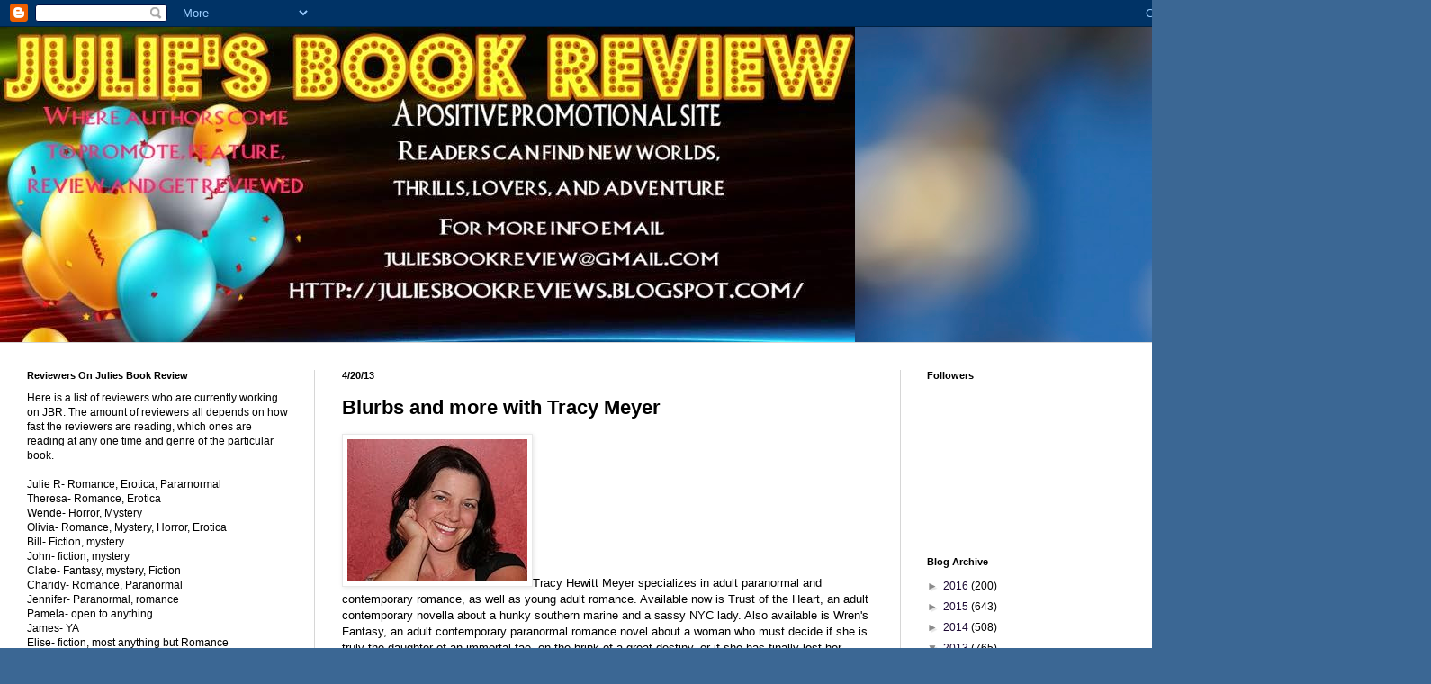

--- FILE ---
content_type: text/html; charset=UTF-8
request_url: https://juliesbookreview.blogspot.com/2013/04/blurbs-and-more-with-tracy-meyer.html
body_size: 44090
content:
<!DOCTYPE html>
<html class='v2' dir='ltr' lang='en'>
<head>
<link href='https://www.blogger.com/static/v1/widgets/335934321-css_bundle_v2.css' rel='stylesheet' type='text/css'/>
<meta content='width=1100' name='viewport'/>
<meta content='text/html; charset=UTF-8' http-equiv='Content-Type'/>
<meta content='blogger' name='generator'/>
<link href='https://juliesbookreview.blogspot.com/favicon.ico' rel='icon' type='image/x-icon'/>
<link href='http://juliesbookreview.blogspot.com/2013/04/blurbs-and-more-with-tracy-meyer.html' rel='canonical'/>
<link rel="alternate" type="application/atom+xml" title="               Positive thinking leads to positive outcomes!!!  Julies Book Review - Atom" href="https://juliesbookreview.blogspot.com/feeds/posts/default" />
<link rel="alternate" type="application/rss+xml" title="               Positive thinking leads to positive outcomes!!!  Julies Book Review - RSS" href="https://juliesbookreview.blogspot.com/feeds/posts/default?alt=rss" />
<link rel="service.post" type="application/atom+xml" title="               Positive thinking leads to positive outcomes!!!  Julies Book Review - Atom" href="https://www.blogger.com/feeds/7617314862935835533/posts/default" />

<link rel="alternate" type="application/atom+xml" title="               Positive thinking leads to positive outcomes!!!  Julies Book Review - Atom" href="https://juliesbookreview.blogspot.com/feeds/3013367106382369681/comments/default" />
<!--Can't find substitution for tag [blog.ieCssRetrofitLinks]-->
<link href='http://g-ecx.images-amazon.com/images/G/01/ciu/ab/a9/c4afab20476a0ad8956eba.L._V394108746_SX200_.jpg' rel='image_src'/>
<meta content='http://juliesbookreview.blogspot.com/2013/04/blurbs-and-more-with-tracy-meyer.html' property='og:url'/>
<meta content='Blurbs and more with Tracy Meyer' property='og:title'/>
<meta content='a Blog about Fiction Book Reviews, Promoting Authors , and getting great books to readers with interviews, reviews, blurbs and giveaways!' property='og:description'/>
<meta content='https://lh3.googleusercontent.com/blogger_img_proxy/AEn0k_vCszpWlTULS4QNBB759nORDVdlascHkpr-LfIISMsMjBojkFVRs1b2yx9RbWXMKetXto0u6yWOkL033BBDsLtdEdC7Ghws8RRo3l9RTyUvS3tc7TJI67-gLSgWPP_KJD8qMqjoNp9So_k9-jX6PiyayBdr84NCNv1SGiBRj_VQU-6kF95QRdU=w1200-h630-p-k-no-nu' property='og:image'/>
<title>               Positive thinking leads to positive outcomes!!!  Julies Book Review: Blurbs and more with Tracy Meyer</title>
<style id='page-skin-1' type='text/css'><!--
/*
-----------------------------------------------
Blogger Template Style
Name:     Simple
Designer: Blogger
URL:      www.blogger.com
----------------------------------------------- */
/* Content
----------------------------------------------- */
body {
font: normal normal 12px Arial, Tahoma, Helvetica, FreeSans, sans-serif;
color: #000000;
background: #3b6794 url(//themes.googleusercontent.com/image?id=1as6nTnFU9lFSX6OOlkvdH-eW8QBY7sPGLwz_BXX57knnzYgIeZdKLkYRIZEz6gxlk3f2) no-repeat fixed top center /* Credit: konradlew (http://www.istockphoto.com/googleimages.php?id=3281280&platform=blogger) */;
padding: 0 0 0 0;
background-attachment: scroll;
}
html body .content-outer {
min-width: 0;
max-width: 100%;
width: 100%;
}
h2 {
font-size: 22px;
}
a:link {
text-decoration:none;
color: #1e0b35;
}
a:visited {
text-decoration:none;
color: #896891;
}
a:hover {
text-decoration:underline;
color: #7244b7;
}
.body-fauxcolumn-outer .fauxcolumn-inner {
background: transparent none repeat scroll top left;
_background-image: none;
}
.body-fauxcolumn-outer .cap-top {
position: absolute;
z-index: 1;
height: 400px;
width: 100%;
}
.body-fauxcolumn-outer .cap-top .cap-left {
width: 100%;
background: transparent none repeat-x scroll top left;
_background-image: none;
}
.content-outer {
-moz-box-shadow: 0 0 0 rgba(0, 0, 0, .15);
-webkit-box-shadow: 0 0 0 rgba(0, 0, 0, .15);
-goog-ms-box-shadow: 0 0 0 #333333;
box-shadow: 0 0 0 rgba(0, 0, 0, .15);
margin-bottom: 1px;
}
.content-inner {
padding: 0 0;
}
.main-outer, .footer-outer {
background-color: #ffffff;
}
/* Header
----------------------------------------------- */
.header-outer {
background: transparent none repeat-x scroll 0 -400px;
_background-image: none;
}
.Header h1 {
font: normal normal 70px Arial, Tahoma, Helvetica, FreeSans, sans-serif;
color: #1e0b35;
text-shadow: 0 0 0 rgba(0, 0, 0, .2);
}
.Header h1 a {
color: #1e0b35;
}
.Header .description {
font-size: 200%;
color: #000000;
}
.header-inner .Header .titlewrapper {
padding: 22px 30px;
}
.header-inner .Header .descriptionwrapper {
padding: 0 30px;
}
/* Tabs
----------------------------------------------- */
.tabs-inner .section:first-child {
border-top: 0 solid #d3d3d3;
}
.tabs-inner .section:first-child ul {
margin-top: -0;
border-top: 0 solid #d3d3d3;
border-left: 0 solid #d3d3d3;
border-right: 0 solid #d3d3d3;
}
.tabs-inner .widget ul {
background: transparent none repeat-x scroll 0 -800px;
_background-image: none;
border-bottom: 0 solid #d3d3d3;
margin-top: 0;
margin-left: -0;
margin-right: -0;
}
.tabs-inner .widget li a {
display: inline-block;
padding: .6em 1em;
font: normal normal 20px Arial, Tahoma, Helvetica, FreeSans, sans-serif;
color: #000000;
border-left: 0 solid #ffffff;
border-right: 0 solid #d3d3d3;
}
.tabs-inner .widget li:first-child a {
border-left: none;
}
.tabs-inner .widget li.selected a, .tabs-inner .widget li a:hover {
color: #000000;
background-color: transparent;
text-decoration: none;
}
/* Columns
----------------------------------------------- */
.main-outer {
border-top: 1px solid #d6d6d6;
}
.fauxcolumn-left-outer .fauxcolumn-inner {
border-right: 1px solid #d6d6d6;
}
.fauxcolumn-right-outer .fauxcolumn-inner {
border-left: 1px solid #d6d6d6;
}
/* Headings
----------------------------------------------- */
div.widget > h2,
div.widget h2.title {
margin: 0 0 1em 0;
font: normal bold 11px Arial, Tahoma, Helvetica, FreeSans, sans-serif;
color: #000000;
}
/* Widgets
----------------------------------------------- */
.widget .zippy {
color: #8a8a8a;
text-shadow: 2px 2px 1px rgba(0, 0, 0, .1);
}
.widget .popular-posts ul {
list-style: none;
}
/* Posts
----------------------------------------------- */
h2.date-header {
font: normal bold 11px Arial, Tahoma, Helvetica, FreeSans, sans-serif;
}
.date-header span {
background-color: transparent;
color: #000000;
padding: inherit;
letter-spacing: inherit;
margin: inherit;
}
.main-inner {
padding-top: 30px;
padding-bottom: 30px;
}
.main-inner .column-center-inner {
padding: 0 15px;
}
.main-inner .column-center-inner .section {
margin: 0 15px;
}
.post {
margin: 0 0 25px 0;
}
h3.post-title, .comments h4 {
font: normal bold 22px Arial, Tahoma, Helvetica, FreeSans, sans-serif;
margin: .75em 0 0;
}
.post-body {
font-size: 110%;
line-height: 1.4;
position: relative;
}
.post-body img, .post-body .tr-caption-container, .Profile img, .Image img,
.BlogList .item-thumbnail img {
padding: 2px;
background: #ffffff;
border: 1px solid #e8e8e8;
-moz-box-shadow: 1px 1px 5px rgba(0, 0, 0, .1);
-webkit-box-shadow: 1px 1px 5px rgba(0, 0, 0, .1);
box-shadow: 1px 1px 5px rgba(0, 0, 0, .1);
}
.post-body img, .post-body .tr-caption-container {
padding: 5px;
}
.post-body .tr-caption-container {
color: #000000;
}
.post-body .tr-caption-container img {
padding: 0;
background: transparent;
border: none;
-moz-box-shadow: 0 0 0 rgba(0, 0, 0, .1);
-webkit-box-shadow: 0 0 0 rgba(0, 0, 0, .1);
box-shadow: 0 0 0 rgba(0, 0, 0, .1);
}
.post-header {
margin: 0 0 1.5em;
line-height: 1.6;
font-size: 90%;
}
.post-footer {
margin: 20px -2px 0;
padding: 5px 10px;
color: #303030;
background-color: #f3f3f3;
border-bottom: 1px solid #e8e8e8;
line-height: 1.6;
font-size: 90%;
}
#comments .comment-author {
padding-top: 1.5em;
border-top: 1px solid #d6d6d6;
background-position: 0 1.5em;
}
#comments .comment-author:first-child {
padding-top: 0;
border-top: none;
}
.avatar-image-container {
margin: .2em 0 0;
}
#comments .avatar-image-container img {
border: 1px solid #e8e8e8;
}
/* Comments
----------------------------------------------- */
.comments .comments-content .icon.blog-author {
background-repeat: no-repeat;
background-image: url([data-uri]);
}
.comments .comments-content .loadmore a {
border-top: 1px solid #8a8a8a;
border-bottom: 1px solid #8a8a8a;
}
.comments .comment-thread.inline-thread {
background-color: #f3f3f3;
}
.comments .continue {
border-top: 2px solid #8a8a8a;
}
/* Accents
---------------------------------------------- */
.section-columns td.columns-cell {
border-left: 1px solid #d6d6d6;
}
.blog-pager {
background: transparent none no-repeat scroll top center;
}
.blog-pager-older-link, .home-link,
.blog-pager-newer-link {
background-color: #ffffff;
padding: 5px;
}
.footer-outer {
border-top: 0 dashed #bbbbbb;
}
/* Mobile
----------------------------------------------- */
body.mobile  {
background-size: auto;
}
.mobile .body-fauxcolumn-outer {
background: transparent none repeat scroll top left;
}
.mobile .body-fauxcolumn-outer .cap-top {
background-size: 100% auto;
}
.mobile .content-outer {
-webkit-box-shadow: 0 0 3px rgba(0, 0, 0, .15);
box-shadow: 0 0 3px rgba(0, 0, 0, .15);
}
.mobile .tabs-inner .widget ul {
margin-left: 0;
margin-right: 0;
}
.mobile .post {
margin: 0;
}
.mobile .main-inner .column-center-inner .section {
margin: 0;
}
.mobile .date-header span {
padding: 0.1em 10px;
margin: 0 -10px;
}
.mobile h3.post-title {
margin: 0;
}
.mobile .blog-pager {
background: transparent none no-repeat scroll top center;
}
.mobile .footer-outer {
border-top: none;
}
.mobile .main-inner, .mobile .footer-inner {
background-color: #ffffff;
}
.mobile-index-contents {
color: #000000;
}
.mobile-link-button {
background-color: #1e0b35;
}
.mobile-link-button a:link, .mobile-link-button a:visited {
color: #ffffff;
}
.mobile .tabs-inner .section:first-child {
border-top: none;
}
.mobile .tabs-inner .PageList .widget-content {
background-color: transparent;
color: #000000;
border-top: 0 solid #d3d3d3;
border-bottom: 0 solid #d3d3d3;
}
.mobile .tabs-inner .PageList .widget-content .pagelist-arrow {
border-left: 1px solid #d3d3d3;
}

--></style>
<style id='template-skin-1' type='text/css'><!--
body {
min-width: 1400px;
}
.content-outer, .content-fauxcolumn-outer, .region-inner {
min-width: 1400px;
max-width: 1400px;
_width: 1400px;
}
.main-inner .columns {
padding-left: 350px;
padding-right: 400px;
}
.main-inner .fauxcolumn-center-outer {
left: 350px;
right: 400px;
/* IE6 does not respect left and right together */
_width: expression(this.parentNode.offsetWidth -
parseInt("350px") -
parseInt("400px") + 'px');
}
.main-inner .fauxcolumn-left-outer {
width: 350px;
}
.main-inner .fauxcolumn-right-outer {
width: 400px;
}
.main-inner .column-left-outer {
width: 350px;
right: 100%;
margin-left: -350px;
}
.main-inner .column-right-outer {
width: 400px;
margin-right: -400px;
}
#layout {
min-width: 0;
}
#layout .content-outer {
min-width: 0;
width: 800px;
}
#layout .region-inner {
min-width: 0;
width: auto;
}
body#layout div.add_widget {
padding: 8px;
}
body#layout div.add_widget a {
margin-left: 32px;
}
--></style>
<style>
    body {background-image:url(\/\/themes.googleusercontent.com\/image?id=1as6nTnFU9lFSX6OOlkvdH-eW8QBY7sPGLwz_BXX57knnzYgIeZdKLkYRIZEz6gxlk3f2);}
    
@media (max-width: 200px) { body {background-image:url(\/\/themes.googleusercontent.com\/image?id=1as6nTnFU9lFSX6OOlkvdH-eW8QBY7sPGLwz_BXX57knnzYgIeZdKLkYRIZEz6gxlk3f2&options=w200);}}
@media (max-width: 400px) and (min-width: 201px) { body {background-image:url(\/\/themes.googleusercontent.com\/image?id=1as6nTnFU9lFSX6OOlkvdH-eW8QBY7sPGLwz_BXX57knnzYgIeZdKLkYRIZEz6gxlk3f2&options=w400);}}
@media (max-width: 800px) and (min-width: 401px) { body {background-image:url(\/\/themes.googleusercontent.com\/image?id=1as6nTnFU9lFSX6OOlkvdH-eW8QBY7sPGLwz_BXX57knnzYgIeZdKLkYRIZEz6gxlk3f2&options=w800);}}
@media (max-width: 1200px) and (min-width: 801px) { body {background-image:url(\/\/themes.googleusercontent.com\/image?id=1as6nTnFU9lFSX6OOlkvdH-eW8QBY7sPGLwz_BXX57knnzYgIeZdKLkYRIZEz6gxlk3f2&options=w1200);}}
/* Last tag covers anything over one higher than the previous max-size cap. */
@media (min-width: 1201px) { body {background-image:url(\/\/themes.googleusercontent.com\/image?id=1as6nTnFU9lFSX6OOlkvdH-eW8QBY7sPGLwz_BXX57knnzYgIeZdKLkYRIZEz6gxlk3f2&options=w1600);}}
  </style>
<link href='https://www.blogger.com/dyn-css/authorization.css?targetBlogID=7617314862935835533&amp;zx=0b0bcae7-dc41-4285-8029-07c7c0ef7b63' media='none' onload='if(media!=&#39;all&#39;)media=&#39;all&#39;' rel='stylesheet'/><noscript><link href='https://www.blogger.com/dyn-css/authorization.css?targetBlogID=7617314862935835533&amp;zx=0b0bcae7-dc41-4285-8029-07c7c0ef7b63' rel='stylesheet'/></noscript>
<meta name='google-adsense-platform-account' content='ca-host-pub-1556223355139109'/>
<meta name='google-adsense-platform-domain' content='blogspot.com'/>

</head>
<body class='loading variant-wide'>
<div class='navbar section' id='navbar' name='Navbar'><div class='widget Navbar' data-version='1' id='Navbar1'><script type="text/javascript">
    function setAttributeOnload(object, attribute, val) {
      if(window.addEventListener) {
        window.addEventListener('load',
          function(){ object[attribute] = val; }, false);
      } else {
        window.attachEvent('onload', function(){ object[attribute] = val; });
      }
    }
  </script>
<div id="navbar-iframe-container"></div>
<script type="text/javascript" src="https://apis.google.com/js/platform.js"></script>
<script type="text/javascript">
      gapi.load("gapi.iframes:gapi.iframes.style.bubble", function() {
        if (gapi.iframes && gapi.iframes.getContext) {
          gapi.iframes.getContext().openChild({
              url: 'https://www.blogger.com/navbar/7617314862935835533?po\x3d3013367106382369681\x26origin\x3dhttps://juliesbookreview.blogspot.com',
              where: document.getElementById("navbar-iframe-container"),
              id: "navbar-iframe"
          });
        }
      });
    </script><script type="text/javascript">
(function() {
var script = document.createElement('script');
script.type = 'text/javascript';
script.src = '//pagead2.googlesyndication.com/pagead/js/google_top_exp.js';
var head = document.getElementsByTagName('head')[0];
if (head) {
head.appendChild(script);
}})();
</script>
</div></div>
<div class='body-fauxcolumns'>
<div class='fauxcolumn-outer body-fauxcolumn-outer'>
<div class='cap-top'>
<div class='cap-left'></div>
<div class='cap-right'></div>
</div>
<div class='fauxborder-left'>
<div class='fauxborder-right'></div>
<div class='fauxcolumn-inner'>
</div>
</div>
<div class='cap-bottom'>
<div class='cap-left'></div>
<div class='cap-right'></div>
</div>
</div>
</div>
<div class='content'>
<div class='content-fauxcolumns'>
<div class='fauxcolumn-outer content-fauxcolumn-outer'>
<div class='cap-top'>
<div class='cap-left'></div>
<div class='cap-right'></div>
</div>
<div class='fauxborder-left'>
<div class='fauxborder-right'></div>
<div class='fauxcolumn-inner'>
</div>
</div>
<div class='cap-bottom'>
<div class='cap-left'></div>
<div class='cap-right'></div>
</div>
</div>
</div>
<div class='content-outer'>
<div class='content-cap-top cap-top'>
<div class='cap-left'></div>
<div class='cap-right'></div>
</div>
<div class='fauxborder-left content-fauxborder-left'>
<div class='fauxborder-right content-fauxborder-right'></div>
<div class='content-inner'>
<header>
<div class='header-outer'>
<div class='header-cap-top cap-top'>
<div class='cap-left'></div>
<div class='cap-right'></div>
</div>
<div class='fauxborder-left header-fauxborder-left'>
<div class='fauxborder-right header-fauxborder-right'></div>
<div class='region-inner header-inner'>
<div class='header section' id='header' name='Header'><div class='widget Header' data-version='1' id='Header1'>
<div id='header-inner'>
<a href='https://juliesbookreview.blogspot.com/' style='display: block'>
<img alt='               Positive thinking leads to positive outcomes!!!  Julies Book Review' height='350px; ' id='Header1_headerimg' src='https://blogger.googleusercontent.com/img/b/R29vZ2xl/AVvXsEh9Hfa3Al5D4E8PLHXLusVAcWdELr6oh6ocTCtYNQPYOqWJICXphbvll4Cp7Njr-Hu3uHuzord516aMwHZVM5UJkAQ2yz9W57ohx-MZvp88xmuNpFXzCFGGz8_Xo-VKHhByX5SKSbHmhKoF/s1600/jbr+promo+sign.jpg' style='display: block' width='950px; '/>
</a>
</div>
</div></div>
</div>
</div>
<div class='header-cap-bottom cap-bottom'>
<div class='cap-left'></div>
<div class='cap-right'></div>
</div>
</div>
</header>
<div class='tabs-outer'>
<div class='tabs-cap-top cap-top'>
<div class='cap-left'></div>
<div class='cap-right'></div>
</div>
<div class='fauxborder-left tabs-fauxborder-left'>
<div class='fauxborder-right tabs-fauxborder-right'></div>
<div class='region-inner tabs-inner'>
<div class='tabs no-items section' id='crosscol' name='Cross-Column'></div>
<div class='tabs no-items section' id='crosscol-overflow' name='Cross-Column 2'></div>
</div>
</div>
<div class='tabs-cap-bottom cap-bottom'>
<div class='cap-left'></div>
<div class='cap-right'></div>
</div>
</div>
<div class='main-outer'>
<div class='main-cap-top cap-top'>
<div class='cap-left'></div>
<div class='cap-right'></div>
</div>
<div class='fauxborder-left main-fauxborder-left'>
<div class='fauxborder-right main-fauxborder-right'></div>
<div class='region-inner main-inner'>
<div class='columns fauxcolumns'>
<div class='fauxcolumn-outer fauxcolumn-center-outer'>
<div class='cap-top'>
<div class='cap-left'></div>
<div class='cap-right'></div>
</div>
<div class='fauxborder-left'>
<div class='fauxborder-right'></div>
<div class='fauxcolumn-inner'>
</div>
</div>
<div class='cap-bottom'>
<div class='cap-left'></div>
<div class='cap-right'></div>
</div>
</div>
<div class='fauxcolumn-outer fauxcolumn-left-outer'>
<div class='cap-top'>
<div class='cap-left'></div>
<div class='cap-right'></div>
</div>
<div class='fauxborder-left'>
<div class='fauxborder-right'></div>
<div class='fauxcolumn-inner'>
</div>
</div>
<div class='cap-bottom'>
<div class='cap-left'></div>
<div class='cap-right'></div>
</div>
</div>
<div class='fauxcolumn-outer fauxcolumn-right-outer'>
<div class='cap-top'>
<div class='cap-left'></div>
<div class='cap-right'></div>
</div>
<div class='fauxborder-left'>
<div class='fauxborder-right'></div>
<div class='fauxcolumn-inner'>
</div>
</div>
<div class='cap-bottom'>
<div class='cap-left'></div>
<div class='cap-right'></div>
</div>
</div>
<!-- corrects IE6 width calculation -->
<div class='columns-inner'>
<div class='column-center-outer'>
<div class='column-center-inner'>
<div class='main section' id='main' name='Main'><div class='widget Blog' data-version='1' id='Blog1'>
<div class='blog-posts hfeed'>

          <div class="date-outer">
        
<h2 class='date-header'><span>4/20/13</span></h2>

          <div class="date-posts">
        
<div class='post-outer'>
<div class='post hentry uncustomized-post-template' itemprop='blogPost' itemscope='itemscope' itemtype='http://schema.org/BlogPosting'>
<meta content='http://g-ecx.images-amazon.com/images/G/01/ciu/ab/a9/c4afab20476a0ad8956eba.L._V394108746_SX200_.jpg' itemprop='image_url'/>
<meta content='7617314862935835533' itemprop='blogId'/>
<meta content='3013367106382369681' itemprop='postId'/>
<a name='3013367106382369681'></a>
<h3 class='post-title entry-title' itemprop='name'>
Blurbs and more with Tracy Meyer
</h3>
<div class='post-header'>
<div class='post-header-line-1'></div>
</div>
<div class='post-body entry-content' id='post-body-3013367106382369681' itemprop='description articleBody'>
<img alt="Image of Tracy Hewitt Meyer" border="0" height="158" id="artistCentralGallery_image0" src="https://lh3.googleusercontent.com/blogger_img_proxy/AEn0k_vCszpWlTULS4QNBB759nORDVdlascHkpr-LfIISMsMjBojkFVRs1b2yx9RbWXMKetXto0u6yWOkL033BBDsLtdEdC7Ghws8RRo3l9RTyUvS3tc7TJI67-gLSgWPP_KJD8qMqjoNp9So_k9-jX6PiyayBdr84NCNv1SGiBRj_VQU-6kF95QRdU=s0-d" style="cursor: pointer;" width="200">Tracy Hewitt Meyer specializes in adult paranormal and contemporary 
romance, as well as young adult romance.  Available now is Trust of the 
Heart, an adult contemporary novella about a hunky southern marine and a
 sassy NYC lady. Also available is Wren's Fantasy, an adult contemporary
 paranormal romance novel about a woman who must decide if she is truly 
the daughter of an immortal fae, on the brink of a great destiny, or if 
she has finally lost her mind. Tracy lives in the mid-east with her 
hard-working husband, three vivacious children, rotten goldendoodle, 
silly bearded dragon and curiously antisocial fire-bellied toads.  Visit
 her at www.TracyHewittMeyer.com.<br />
<img alt="Product Details" class="productImage" src="https://lh3.googleusercontent.com/blogger_img_proxy/[base64]s0-d">Wren O'Hara is a social worker waiting for the day when she slips into 
mental illness, just like her mother. When she is attacked by one of her
 clients, then rescued by a mysterious blond man who looks more like an 
angel, she knows her mental break has finally come. It doesn't help that
 he disappears from the scene after killing her client, leaving her the 
sole suspect for the murder. Riagan Tenman is an immortal druid and 
protector of the Murias Cauldron. After being banned to the spirit realm
 as punishment for leaving his post, he wants nothing more than to 
return to his duty on the druid realm. But when the cries of a woman 
reach him, he morphs into human form to save her before considering the 
grave consequences of his actions. With a looming threat to the safety 
of the Cauldron and Wren the suspect for murder, Riagan and Wren are 
forced to work together in a race against time. What neither could know 
is that far away in the druid realm is where Wren's true destiny lies, 
which will in turn change Riagan's future forever. But through it all, 
Wren is left wondering if these events are real and true or are they 
just a delusion?<br />
<br />
&nbsp;<img alt="" id="main-image" rel="http://ecx.images-amazon.com/images/I/81dg0AQ2czL._SL1500_.jpg" src="https://lh3.googleusercontent.com/blogger_img_proxy/[base64]s0-d" style="display: inline;">When New Yorker Ava McKenna flees to the remote Shenandoah Mountains, 
she wants peace and quiet. Housesitting a charming log cabin and 
absorbing the beauty of the land is the balm her soul needs as she tries
 to understand her boyfriend&#8217;s betrayal. But when she meets the 
captivating neighbor with intense blue eyes and chiseled chest, she is 
enticed by lust and love before her tender heart has healed.<br />
Local 
boy and ex-Marine Winston Smith is divorced and a confirmed bachelor - 
finished with the heartache that comes with relationships. Spending time
 fishing and working are just what he needs, not a new love affair. But 
when he meets a woman who ignites his passion and tempts his heart, he 
must decide if he is willing to trust again.<br />
<br />
<div style='clear: both;'></div>
</div>
<div class='post-footer'>
<div class='post-footer-line post-footer-line-1'>
<span class='post-author vcard'>
Posted by
<span class='fn' itemprop='author' itemscope='itemscope' itemtype='http://schema.org/Person'>
<meta content='https://www.blogger.com/profile/15405836177573268936' itemprop='url'/>
<a class='g-profile' href='https://www.blogger.com/profile/15405836177573268936' rel='author' title='author profile'>
<span itemprop='name'>julie ramsey</span>
</a>
</span>
</span>
<span class='post-timestamp'>
at
<meta content='http://juliesbookreview.blogspot.com/2013/04/blurbs-and-more-with-tracy-meyer.html' itemprop='url'/>
<a class='timestamp-link' href='https://juliesbookreview.blogspot.com/2013/04/blurbs-and-more-with-tracy-meyer.html' rel='bookmark' title='permanent link'><abbr class='published' itemprop='datePublished' title='2013-04-20T02:12:00-04:00'>2:12:00&#8239;AM</abbr></a>
</span>
<span class='post-comment-link'>
</span>
<span class='post-icons'>
<span class='item-action'>
<a href='https://www.blogger.com/email-post/7617314862935835533/3013367106382369681' title='Email Post'>
<img alt='' class='icon-action' height='13' src='https://resources.blogblog.com/img/icon18_email.gif' width='18'/>
</a>
</span>
<span class='item-control blog-admin pid-325703442'>
<a href='https://www.blogger.com/post-edit.g?blogID=7617314862935835533&postID=3013367106382369681&from=pencil' title='Edit Post'>
<img alt='' class='icon-action' height='18' src='https://resources.blogblog.com/img/icon18_edit_allbkg.gif' width='18'/>
</a>
</span>
</span>
<div class='post-share-buttons goog-inline-block'>
<a class='goog-inline-block share-button sb-email' href='https://www.blogger.com/share-post.g?blogID=7617314862935835533&postID=3013367106382369681&target=email' target='_blank' title='Email This'><span class='share-button-link-text'>Email This</span></a><a class='goog-inline-block share-button sb-blog' href='https://www.blogger.com/share-post.g?blogID=7617314862935835533&postID=3013367106382369681&target=blog' onclick='window.open(this.href, "_blank", "height=270,width=475"); return false;' target='_blank' title='BlogThis!'><span class='share-button-link-text'>BlogThis!</span></a><a class='goog-inline-block share-button sb-twitter' href='https://www.blogger.com/share-post.g?blogID=7617314862935835533&postID=3013367106382369681&target=twitter' target='_blank' title='Share to X'><span class='share-button-link-text'>Share to X</span></a><a class='goog-inline-block share-button sb-facebook' href='https://www.blogger.com/share-post.g?blogID=7617314862935835533&postID=3013367106382369681&target=facebook' onclick='window.open(this.href, "_blank", "height=430,width=640"); return false;' target='_blank' title='Share to Facebook'><span class='share-button-link-text'>Share to Facebook</span></a><a class='goog-inline-block share-button sb-pinterest' href='https://www.blogger.com/share-post.g?blogID=7617314862935835533&postID=3013367106382369681&target=pinterest' target='_blank' title='Share to Pinterest'><span class='share-button-link-text'>Share to Pinterest</span></a>
</div>
</div>
<div class='post-footer-line post-footer-line-2'>
<span class='post-labels'>
</span>
</div>
<div class='post-footer-line post-footer-line-3'>
<span class='post-location'>
</span>
</div>
</div>
</div>
<div class='comments' id='comments'>
<a name='comments'></a>
<h4>No comments:</h4>
<div id='Blog1_comments-block-wrapper'>
<dl class='avatar-comment-indent' id='comments-block'>
</dl>
</div>
<p class='comment-footer'>
<div class='comment-form'>
<a name='comment-form'></a>
<h4 id='comment-post-message'>Post a Comment</h4>
<p>
</p>
<a href='https://www.blogger.com/comment/frame/7617314862935835533?po=3013367106382369681&hl=en&saa=85391&origin=https://juliesbookreview.blogspot.com' id='comment-editor-src'></a>
<iframe allowtransparency='true' class='blogger-iframe-colorize blogger-comment-from-post' frameborder='0' height='410px' id='comment-editor' name='comment-editor' src='' width='100%'></iframe>
<script src='https://www.blogger.com/static/v1/jsbin/2830521187-comment_from_post_iframe.js' type='text/javascript'></script>
<script type='text/javascript'>
      BLOG_CMT_createIframe('https://www.blogger.com/rpc_relay.html');
    </script>
</div>
</p>
</div>
</div>

        </div></div>
      
</div>
<div class='blog-pager' id='blog-pager'>
<span id='blog-pager-newer-link'>
<a class='blog-pager-newer-link' href='https://juliesbookreview.blogspot.com/2013/04/excerpt-and-more-with-susie-medwellzara.html' id='Blog1_blog-pager-newer-link' title='Newer Post'>Newer Post</a>
</span>
<span id='blog-pager-older-link'>
<a class='blog-pager-older-link' href='https://juliesbookreview.blogspot.com/2013/04/blurbs-and-more-with-traci-douglass.html' id='Blog1_blog-pager-older-link' title='Older Post'>Older Post</a>
</span>
<a class='home-link' href='https://juliesbookreview.blogspot.com/'>Home</a>
</div>
<div class='clear'></div>
<div class='post-feeds'>
<div class='feed-links'>
Subscribe to:
<a class='feed-link' href='https://juliesbookreview.blogspot.com/feeds/3013367106382369681/comments/default' target='_blank' type='application/atom+xml'>Post Comments (Atom)</a>
</div>
</div>
</div><div class='widget BlogSearch' data-version='1' id='BlogSearch1'>
<h2 class='title'>Search This Blog</h2>
<div class='widget-content'>
<div id='BlogSearch1_form'>
<form action='https://juliesbookreview.blogspot.com/search' class='gsc-search-box' target='_top'>
<table cellpadding='0' cellspacing='0' class='gsc-search-box'>
<tbody>
<tr>
<td class='gsc-input'>
<input autocomplete='off' class='gsc-input' name='q' size='10' title='search' type='text' value=''/>
</td>
<td class='gsc-search-button'>
<input class='gsc-search-button' title='search' type='submit' value='Search'/>
</td>
</tr>
</tbody>
</table>
</form>
</div>
</div>
<div class='clear'></div>
</div><div class='widget Text' data-version='1' id='Text1'>
<h2 class='title'>Julie's Book Review</h2>
<div class='widget-content'>
Hello, all my followers, visitors, and guests. Welcome to Julies Book Review. This is a site dedicated to helping authors and readers alike. Readers to find new authors and stories and authors to find new readers. For authors please contact me if you are interested in low cost promotion at juliesbookreview@gmail.com.  I accommodate where I can. Readers please go through and search the blog. We have been active here for a while. Hundreds on authors, stories and genres to choose from. We have everything from sci-fi, erotica, romance, contemporary, mystery and horror. And nothing gets on this site without a 3 out 5 star rating minimum. I have several reviewers that read different genres. If you are interested in reviewing for me and the site please contact me at the above email. I hope you enjoy the site. I look forward to meeting and talking with you all.<br /><br />Julie Ramsey &amp; Theresa Fehse<br />ADM of JBR<br />Along with many reviewers (which we could not do this without)<br /><br />
</div>
<div class='clear'></div>
</div></div>
</div>
</div>
<div class='column-left-outer'>
<div class='column-left-inner'>
<aside>
<div class='sidebar section' id='sidebar-left-1'><div class='widget Text' data-version='1' id='Text6'>
<h2 class='title'>Reviewers On Julies Book Review</h2>
<div class='widget-content'>
Here is a list of reviewers who are currently working on JBR.  The amount of reviewers all depends on how fast the reviewers are reading, which ones are reading at any one time and genre of the particular book.<br/><br/>Julie R- Romance, Erotica, Pararnormal<br/>Theresa- Romance, Erotica<br/>Wende- Horror, Mystery<br/>Olivia- Romance, Mystery, Horror, Erotica<br/>Bill- Fiction, mystery<br/>John- fiction, mystery<br/>Clabe- Fantasy, mystery, Fiction<br/>Charidy- Romance, Paranormal<br/>Jennifer- Paranormal, romance<br/>Pamela- open to anything<br/>James- YA<br/>Elise- fiction, most anything but Romance<br/>Donna- Romance<br/>Tanya- Cowboys<br/><br/><br/><br/>
</div>
<div class='clear'></div>
</div><div class='widget Translate' data-version='1' id='Translate1'>
<h2 class='title'>Translate</h2>
<div id='google_translate_element'></div>
<script>
    function googleTranslateElementInit() {
      new google.translate.TranslateElement({
        pageLanguage: 'en',
        autoDisplay: 'true',
        layout: google.translate.TranslateElement.InlineLayout.VERTICAL
      }, 'google_translate_element');
    }
  </script>
<script src='//translate.google.com/translate_a/element.js?cb=googleTranslateElementInit'></script>
<div class='clear'></div>
</div><div class='widget Text' data-version='1' id='Text4'>
<h2 class='title'>Welcome to Julies Book Review</h2>
<div class='widget-content'>
<!--[if gte mso 9]><xml>  <o:officedocumentsettings>   <o:allowpng/>  </o:OfficeDocumentSettings> </xml><![endif]--><!--[if gte mso 9]><xml>  <o:officedocumentsettings>   <o:allowpng/>  </o:OfficeDocumentSettings> </xml><![endif]-->  <p class="MsoNormal"><span style="font-size: 14.0pt;">Mission Statement and procedures:</span></p>  <p align="center" class="MsoNormal" style="text-align: center;"><span style="font-size: 14.0pt;"> </span></p>  <p class="MsoNormal"><span style="font-size: 14.0pt;">To all of my readers, fellow reviewers, authors and friends,</span></p>  <p class="MsoNormal"><span style="font-size: 14.0pt;"> </span></p>  <p class="MsoNormal"><span style="font-size: 14.0pt;">Julies Book Review is dedicated to reading, reviewing and helping out as may authors as possible. As a team we work together and produce hundreds of reviews a year and have helped thousands of authors promote their work. </span></p>  <p class="MsoNormal"><span style="font-size: 14.0pt;"> </span></p>  <p class="MsoNormal"><span style="font-size: 14.0pt;">How do we do this? Co-operation is key. My many reviewers, receive books from many authors and many genre&#8217;s all. They then send their reviews to my administrative staff and we then distribute their reviews for them to the different social media sites and selling platforms. This is all pre-arranged with all new reviewers. Reviewers are free to post their reviews for themselves but most choose to let the administration staff do it for them. </span></p>  <p class="MsoNormal"><span style="font-size: 14.0pt;"> </span></p>  <p class="MsoNormal"><span style="font-size: 14.0pt;">Negativity is not tolerated on the site. Only books that the reviewers deem a 3 star or better is advertised by this blog. If a book is not up to those standards, we try other reviewers but ultimately, some books will not be reviewed that are sent to us.<span style="mso-spacerun: yes;">  I would rather not put a review up than to say anything bad about someones hard work. </span></span></p>  <p class="MsoNormal"><span style="font-size: 14.0pt;"> </span></p>  <p class="MsoNormal"><span style="font-size: 14.0pt;">One of the first rules I mention to all new reviewers is that no bashing of anyone, is tolerated on the site. It is not just unacceptable on the site but also childish and unprofessional. <span style="mso-spacerun: yes;"> </span></span></p>  <p class="MsoNormal"><span style="font-size: 14.0pt;"> </span></p>  <p class="MsoNormal"><span style="font-size: 14.0pt;">Basically this blog and the many sites that are connected to it, all have one thing in common, the love of reading. </span></p>  <p class="MsoNormal"><span style="font-size: 14.0pt;"> </span></p>  <p class="MsoNormal"><span style="font-size: 14.0pt;">Julie Ramsey</span></p>  <!--[if gte mso 9]><xml>  <w:worddocument>   <w:view>Normal</w:View>   <w:zoom>0</w:Zoom>   <w:trackmoves/>   <w:trackformatting/>   <w:punctuationkerning/>   <w:validateagainstschemas/>   <w:saveifxmlinvalid>false</w:SaveIfXMLInvalid>   <w:ignoremixedcontent>false</w:IgnoreMixedContent>   <w:alwaysshowplaceholdertext>false</w:AlwaysShowPlaceholderText>   <w:donotpromoteqf/>   <w:lidthemeother>EN-US</w:LidThemeOther>   <w:lidthemeasian>X-NONE</w:LidThemeAsian>   <w:lidthemecomplexscript>X-NONE</w:LidThemeComplexScript>   <w:compatibility>    <w:breakwrappedtables/>    <w:snaptogridincell/>    <w:wraptextwithpunct/>    <w:useasianbreakrules/>    <w:dontgrowautofit/>    <w:splitpgbreakandparamark/>    <w:enableopentypekerning/>    <w:dontflipmirrorindents/>    <w:overridetablestylehps/>   </w:Compatibility>   <m:mathpr>    <m:mathfont val="Cambria Math">    <m:brkbin val="before">    <m:brkbinsub val="&#45;-">    <m:smallfrac val="off">    <m:dispdef/>    <m:lmargin val="0">    <m:rmargin val="0">    <m:defjc val="centerGroup">    <m:wrapindent val="1440">    <m:intlim val="subSup">    <m:narylim val="undOvr">   </m:mathPr></w:WordDocument> </xml><![endif]--><!--[if gte mso 9]><xml>  <w:latentstyles deflockedstate="false" defunhidewhenused="false" defsemihidden="false" defqformat="false" defpriority="99" latentstylecount="371">   <w:lsdexception locked="false" priority="0" qformat="true" name="Normal">   <w:lsdexception locked="false" priority="9" qformat="true" name="heading 1">   <w:lsdexception locked="false" priority="9" semihidden="true" unhidewhenused="true" qformat="true" name="heading 2">   <w:lsdexception locked="false" priority="9" semihidden="true" unhidewhenused="true" qformat="true" name="heading 3">   <w:lsdexception locked="false" priority="9" semihidden="true" unhidewhenused="true" qformat="true" name="heading 4">   <w:lsdexception locked="false" priority="9" semihidden="true" unhidewhenused="true" qformat="true" name="heading 5">   <w:lsdexception locked="false" priority="9" semihidden="true" unhidewhenused="true" qformat="true" name="heading 6">   <w:lsdexception locked="false" priority="9" semihidden="true" unhidewhenused="true" qformat="true" name="heading 7">   <w:lsdexception locked="false" priority="9" semihidden="true" unhidewhenused="true" qformat="true" name="heading 8">   <w:lsdexception locked="false" priority="9" semihidden="true" unhidewhenused="true" qformat="true" name="heading 9">   <w:lsdexception locked="false" semihidden="true" unhidewhenused="true" name="index 1">   <w:lsdexception locked="false" semihidden="true" unhidewhenused="true" name="index 2">   <w:lsdexception locked="false" semihidden="true" unhidewhenused="true" name="index 3">   <w:lsdexception locked="false" semihidden="true" unhidewhenused="true" name="index 4">   <w:lsdexception locked="false" semihidden="true" unhidewhenused="true" name="index 5">   <w:lsdexception locked="false" semihidden="true" unhidewhenused="true" name="index 6">   <w:lsdexception locked="false" semihidden="true" unhidewhenused="true" name="index 7">   <w:lsdexception locked="false" semihidden="true" unhidewhenused="true" name="index 8">   <w:lsdexception locked="false" semihidden="true" unhidewhenused="true" name="index 9">   <w:lsdexception locked="false" priority="39" semihidden="true" unhidewhenused="true" name="toc 1">   <w:lsdexception locked="false" priority="39" semihidden="true" unhidewhenused="true" name="toc 2">   <w:lsdexception locked="false" priority="39" semihidden="true" unhidewhenused="true" name="toc 3">   <w:lsdexception locked="false" priority="39" semihidden="true" unhidewhenused="true" name="toc 4">   <w:lsdexception locked="false" priority="39" semihidden="true" unhidewhenused="true" name="toc 5">   <w:lsdexception locked="false" priority="39" semihidden="true" unhidewhenused="true" name="toc 6">   <w:lsdexception locked="false" priority="39" semihidden="true" unhidewhenused="true" name="toc 7">   <w:lsdexception locked="false" priority="39" semihidden="true" unhidewhenused="true" name="toc 8">   <w:lsdexception locked="false" priority="39" semihidden="true" unhidewhenused="true" name="toc 9">   <w:lsdexception locked="false" semihidden="true" unhidewhenused="true" name="Normal Indent">   <w:lsdexception locked="false" semihidden="true" unhidewhenused="true" name="footnote text">   <w:lsdexception locked="false" semihidden="true" unhidewhenused="true" name="annotation text">   <w:lsdexception locked="false" semihidden="true" unhidewhenused="true" name="header">   <w:lsdexception locked="false" semihidden="true" unhidewhenused="true" name="footer">   <w:lsdexception locked="false" semihidden="true" unhidewhenused="true" name="index heading">   <w:lsdexception locked="false" priority="35" semihidden="true" unhidewhenused="true" qformat="true" name="caption">   <w:lsdexception locked="false" semihidden="true" unhidewhenused="true" name="table of figures">   <w:lsdexception locked="false" semihidden="true" unhidewhenused="true" name="envelope address">   <w:lsdexception locked="false" semihidden="true" unhidewhenused="true" name="envelope return">   <w:lsdexception locked="false" semihidden="true" unhidewhenused="true" name="footnote reference">   <w:lsdexception locked="false" semihidden="true" unhidewhenused="true" name="annotation reference">   <w:lsdexception locked="false" semihidden="true" unhidewhenused="true" name="line number">   <w:lsdexception locked="false" semihidden="true" unhidewhenused="true" name="page number">   <w:lsdexception locked="false" semihidden="true" unhidewhenused="true" name="endnote reference">   <w:lsdexception locked="false" semihidden="true" unhidewhenused="true" name="endnote text">   <w:lsdexception locked="false" semihidden="true" unhidewhenused="true" name="table of authorities">   <w:lsdexception locked="false" semihidden="true" unhidewhenused="true" name="macro">   <w:lsdexception locked="false" semihidden="true" unhidewhenused="true" name="toa heading">   <w:lsdexception locked="false" semihidden="true" unhidewhenused="true" name="List">   <w:lsdexception locked="false" semihidden="true" unhidewhenused="true" name="List Bullet">   <w:lsdexception locked="false" semihidden="true" unhidewhenused="true" name="List Number">   <w:lsdexception locked="false" semihidden="true" unhidewhenused="true" name="List 2">   <w:lsdexception locked="false" semihidden="true" unhidewhenused="true" name="List 3">   <w:lsdexception locked="false" semihidden="true" unhidewhenused="true" name="List 4">   <w:lsdexception locked="false" semihidden="true" unhidewhenused="true" name="List 5">   <w:lsdexception locked="false" semihidden="true" unhidewhenused="true" name="List Bullet 2">   <w:lsdexception locked="false" semihidden="true" unhidewhenused="true" name="List Bullet 3">   <w:lsdexception locked="false" semihidden="true" unhidewhenused="true" name="List Bullet 4">   <w:lsdexception locked="false" semihidden="true" unhidewhenused="true" name="List Bullet 5">   <w:lsdexception locked="false" semihidden="true" unhidewhenused="true" name="List Number 2">   <w:lsdexception locked="false" semihidden="true" unhidewhenused="true" name="List Number 3">   <w:lsdexception locked="false" semihidden="true" unhidewhenused="true" name="List Number 4">   <w:lsdexception locked="false" semihidden="true" unhidewhenused="true" name="List Number 5">   <w:lsdexception locked="false" priority="10" qformat="true" name="Title">   <w:lsdexception locked="false" semihidden="true" unhidewhenused="true" name="Closing">   <w:lsdexception locked="false" semihidden="true" unhidewhenused="true" name="Signature">   <w:lsdexception locked="false" priority="1" semihidden="true" unhidewhenused="true" name="Default Paragraph Font">   <w:lsdexception locked="false" semihidden="true" unhidewhenused="true" name="Body Text">   <w:lsdexception locked="false" semihidden="true" unhidewhenused="true" name="Body Text Indent">   <w:lsdexception locked="false" semihidden="true" unhidewhenused="true" name="List Continue">   <w:lsdexception locked="false" semihidden="true" unhidewhenused="true" name="List Continue 2">   <w:lsdexception locked="false" semihidden="true" unhidewhenused="true" name="List Continue 3">   <w:lsdexception locked="false" semihidden="true" unhidewhenused="true" name="List Continue 4">   <w:lsdexception locked="false" semihidden="true" unhidewhenused="true" name="List Continue 5">   <w:lsdexception locked="false" semihidden="true" unhidewhenused="true" name="Message Header">   <w:lsdexception locked="false" priority="11" qformat="true" name="Subtitle">   <w:lsdexception locked="false" semihidden="true" unhidewhenused="true" name="Salutation">   <w:lsdexception locked="false" semihidden="true" unhidewhenused="true" name="Date">   <w:lsdexception locked="false" semihidden="true" unhidewhenused="true" name="Body Text First Indent">   <w:lsdexception locked="false" semihidden="true" unhidewhenused="true" name="Body Text First Indent 2">   <w:lsdexception locked="false" semihidden="true" unhidewhenused="true" name="Note Heading">   <w:lsdexception locked="false" semihidden="true" unhidewhenused="true" name="Body Text 2">   <w:lsdexception locked="false" semihidden="true" unhidewhenused="true" name="Body Text 3">   <w:lsdexception locked="false" semihidden="true" unhidewhenused="true" name="Body Text Indent 2">   <w:lsdexception locked="false" semihidden="true" unhidewhenused="true" name="Body Text Indent 3">   <w:lsdexception locked="false" semihidden="true" unhidewhenused="true" name="Block Text">   <w:lsdexception locked="false" semihidden="true" unhidewhenused="true" name="Hyperlink">   <w:lsdexception locked="false" semihidden="true" unhidewhenused="true" name="FollowedHyperlink">   <w:lsdexception locked="false" priority="22" qformat="true" name="Strong">   <w:lsdexception locked="false" priority="20" qformat="true" name="Emphasis">   <w:lsdexception locked="false" semihidden="true" unhidewhenused="true" name="Document Map">   <w:lsdexception locked="false" semihidden="true" unhidewhenused="true" name="Plain Text">   <w:lsdexception locked="false" semihidden="true" unhidewhenused="true" name="E-mail Signature">   <w:lsdexception locked="false" semihidden="true" unhidewhenused="true" name="HTML Top of Form">   <w:lsdexception locked="false" semihidden="true" unhidewhenused="true" name="HTML Bottom of Form">   <w:lsdexception locked="false" semihidden="true" unhidewhenused="true" name="Normal (Web)">   <w:lsdexception locked="false" semihidden="true" unhidewhenused="true" name="HTML Acronym">   <w:lsdexception locked="false" semihidden="true" unhidewhenused="true" name="HTML Address">   <w:lsdexception locked="false" semihidden="true" unhidewhenused="true" name="HTML Cite">   <w:lsdexception locked="false" semihidden="true" unhidewhenused="true" name="HTML Code">   <w:lsdexception locked="false" semihidden="true" unhidewhenused="true" name="HTML Definition">   <w:lsdexception locked="false" semihidden="true" unhidewhenused="true" name="HTML Keyboard">   <w:lsdexception locked="false" semihidden="true" unhidewhenused="true" name="HTML Preformatted">   <w:lsdexception locked="false" semihidden="true" unhidewhenused="true" name="HTML Sample">   <w:lsdexception locked="false" semihidden="true" unhidewhenused="true" name="HTML Typewriter">   <w:lsdexception locked="false" semihidden="true" unhidewhenused="true" name="HTML Variable">   <w:lsdexception locked="false" semihidden="true" unhidewhenused="true" name="Normal Table">   <w:lsdexception locked="false" semihidden="true" unhidewhenused="true" name="annotation subject">   <w:lsdexception locked="false" semihidden="true" unhidewhenused="true" name="No List">   <w:lsdexception locked="false" semihidden="true" unhidewhenused="true" name="Outline List 1">   <w:lsdexception locked="false" semihidden="true" unhidewhenused="true" name="Outline List 2">   <w:lsdexception locked="false" semihidden="true" unhidewhenused="true" name="Outline List 3">   <w:lsdexception locked="false" semihidden="true" unhidewhenused="true" name="Table Simple 1">   <w:lsdexception locked="false" semihidden="true" unhidewhenused="true" name="Table Simple 2">   <w:lsdexception locked="false" semihidden="true" unhidewhenused="true" name="Table Simple 3">   <w:lsdexception locked="false" semihidden="true" unhidewhenused="true" name="Table Classic 1">   <w:lsdexception locked="false" semihidden="true" unhidewhenused="true" name="Table Classic 2">   <w:lsdexception locked="false" semihidden="true" unhidewhenused="true" name="Table Classic 3">   <w:lsdexception locked="false" semihidden="true" unhidewhenused="true" name="Table Classic 4">   <w:lsdexception locked="false" semihidden="true" unhidewhenused="true" name="Table Colorful 1">   <w:lsdexception locked="false" semihidden="true" unhidewhenused="true" name="Table Colorful 2">   <w:lsdexception locked="false" semihidden="true" unhidewhenused="true" name="Table Colorful 3">   <w:lsdexception locked="false" semihidden="true" unhidewhenused="true" name="Table Columns 1">   <w:lsdexception locked="false" semihidden="true" unhidewhenused="true" name="Table Columns 2">   <w:lsdexception locked="false" semihidden="true" unhidewhenused="true" name="Table Columns 3">   <w:lsdexception locked="false" semihidden="true" unhidewhenused="true" name="Table Columns 4">   <w:lsdexception locked="false" semihidden="true" unhidewhenused="true" name="Table Columns 5">   <w:lsdexception locked="false" semihidden="true" unhidewhenused="true" name="Table Grid 1">   <w:lsdexception locked="false" semihidden="true" unhidewhenused="true" name="Table Grid 2">   <w:lsdexception locked="false" semihidden="true" unhidewhenused="true" name="Table Grid 3">   <w:lsdexception locked="false" semihidden="true" unhidewhenused="true" name="Table Grid 4">   <w:lsdexception locked="false" semihidden="true" unhidewhenused="true" name="Table Grid 5">   <w:lsdexception locked="false" semihidden="true" unhidewhenused="true" name="Table Grid 6">   <w:lsdexception locked="false" semihidden="true" unhidewhenused="true" name="Table Grid 7">   <w:lsdexception locked="false" semihidden="true" unhidewhenused="true" name="Table Grid 8">   <w:lsdexception locked="false" semihidden="true" unhidewhenused="true" name="Table List 1">   <w:lsdexception locked="false" semihidden="true" unhidewhenused="true" name="Table List 2">   <w:lsdexception locked="false" semihidden="true" unhidewhenused="true" name="Table List 3">   <w:lsdexception locked="false" semihidden="true" unhidewhenused="true" name="Table List 4">   <w:lsdexception locked="false" semihidden="true" unhidewhenused="true" name="Table List 5">   <w:lsdexception locked="false" semihidden="true" unhidewhenused="true" name="Table List 6">   <w:lsdexception locked="false" semihidden="true" unhidewhenused="true" name="Table List 7">   <w:lsdexception locked="false" semihidden="true" unhidewhenused="true" name="Table List 8">   <w:lsdexception locked="false" semihidden="true" unhidewhenused="true" name="Table 3D effects 1">   <w:lsdexception locked="false" semihidden="true" unhidewhenused="true" name="Table 3D effects 2">   <w:lsdexception locked="false" semihidden="true" unhidewhenused="true" name="Table 3D effects 3">   <w:lsdexception locked="false" semihidden="true" unhidewhenused="true" name="Table Contemporary">   <w:lsdexception locked="false" semihidden="true" unhidewhenused="true" name="Table Elegant">   <w:lsdexception locked="false" semihidden="true" unhidewhenused="true" name="Table Professional">   <w:lsdexception locked="false" semihidden="true" unhidewhenused="true" name="Table Subtle 1">   <w:lsdexception locked="false" semihidden="true" unhidewhenused="true" name="Table Subtle 2">   <w:lsdexception locked="false" semihidden="true" unhidewhenused="true" name="Table Web 1">   <w:lsdexception locked="false" semihidden="true" unhidewhenused="true" name="Table Web 2">   <w:lsdexception locked="false" semihidden="true" unhidewhenused="true" name="Table Web 3">   <w:lsdexception locked="false" semihidden="true" unhidewhenused="true" name="Balloon Text">   <w:lsdexception locked="false" priority="39" name="Table Grid">   <w:lsdexception locked="false" semihidden="true" unhidewhenused="true" name="Table Theme">   <w:lsdexception locked="false" semihidden="true" name="Placeholder Text">   <w:lsdexception locked="false" priority="1" qformat="true" name="No Spacing">   <w:lsdexception locked="false" priority="60" name="Light Shading">   <w:lsdexception locked="false" priority="61" name="Light List">   <w:lsdexception locked="false" priority="62" name="Light Grid">   <w:lsdexception locked="false" priority="63" name="Medium Shading 1">   <w:lsdexception locked="false" priority="64" name="Medium Shading 2">   <w:lsdexception locked="false" priority="65" name="Medium List 1">   <w:lsdexception locked="false" priority="66" name="Medium List 2">   <w:lsdexception locked="false" priority="67" name="Medium Grid 1">   <w:lsdexception locked="false" priority="68" name="Medium Grid 2">   <w:lsdexception locked="false" priority="69" name="Medium Grid 3">   <w:lsdexception locked="false" priority="70" name="Dark List">   <w:lsdexception locked="false" priority="71" name="Colorful Shading">   <w:lsdexception locked="false" priority="72" name="Colorful List">   <w:lsdexception locked="false" priority="73" name="Colorful Grid">   <w:lsdexception locked="false" priority="60" name="Light Shading Accent 1">   <w:lsdexception locked="false" priority="61" name="Light List Accent 1">   <w:lsdexception locked="false" priority="62" name="Light Grid Accent 1">   <w:lsdexception locked="false" priority="63" name="Medium Shading 1 Accent 1">   <w:lsdexception locked="false" priority="64" name="Medium Shading 2 Accent 1">   <w:lsdexception locked="false" priority="65" name="Medium List 1 Accent 1">   <w:lsdexception locked="false" semihidden="true" name="Revision">   <w:lsdexception locked="false" priority="34" qformat="true" name="List Paragraph">   <w:lsdexception locked="false" priority="29" qformat="true" name="Quote">   <w:lsdexception locked="false" priority="30" qformat="true" name="Intense Quote">   <w:lsdexception locked="false" priority="66" name="Medium List 2 Accent 1">   <w:lsdexception locked="false" priority="67" name="Medium Grid 1 Accent 1">   <w:lsdexception locked="false" priority="68" name="Medium Grid 2 Accent 1">   <w:lsdexception locked="false" priority="69" name="Medium Grid 3 Accent 1">   <w:lsdexception locked="false" priority="70" name="Dark List Accent 1">   <w:lsdexception locked="false" priority="71" name="Colorful Shading Accent 1">   <w:lsdexception locked="false" priority="72" name="Colorful List Accent 1">   <w:lsdexception locked="false" priority="73" name="Colorful Grid Accent 1">   <w:lsdexception locked="false" priority="60" name="Light Shading Accent 2">   <w:lsdexception locked="false" priority="61" name="Light List Accent 2">   <w:lsdexception locked="false" priority="62" name="Light Grid Accent 2">   <w:lsdexception locked="false" priority="63" name="Medium Shading 1 Accent 2">   <w:lsdexception locked="false" priority="64" name="Medium Shading 2 Accent 2">   <w:lsdexception locked="false" priority="65" name="Medium List 1 Accent 2">   <w:lsdexception locked="false" priority="66" name="Medium List 2 Accent 2">   <w:lsdexception locked="false" priority="67" name="Medium Grid 1 Accent 2">   <w:lsdexception locked="false" priority="68" name="Medium Grid 2 Accent 2">   <w:lsdexception locked="false" priority="69" name="Medium Grid 3 Accent 2">   <w:lsdexception locked="false" priority="70" name="Dark List Accent 2">   <w:lsdexception locked="false" priority="71" name="Colorful Shading Accent 2">   <w:lsdexception locked="false" priority="72" name="Colorful List Accent 2">   <w:lsdexception locked="false" priority="73" name="Colorful Grid Accent 2">   <w:lsdexception locked="false" priority="60" name="Light Shading Accent 3">   <w:lsdexception locked="false" priority="61" name="Light List Accent 3">   <w:lsdexception locked="false" priority="62" name="Light Grid Accent 3">   <w:lsdexception locked="false" priority="63" name="Medium Shading 1 Accent 3">   <w:lsdexception locked="false" priority="64" name="Medium Shading 2 Accent 3">   <w:lsdexception locked="false" priority="65" name="Medium List 1 Accent 3">   <w:lsdexception locked="false" priority="66" name="Medium List 2 Accent 3">   <w:lsdexception locked="false" priority="67" name="Medium Grid 1 Accent 3">   <w:lsdexception locked="false" priority="68" name="Medium Grid 2 Accent 3">   <w:lsdexception locked="false" priority="69" name="Medium Grid 3 Accent 3">   <w:lsdexception locked="false" priority="70" name="Dark List Accent 3">   <w:lsdexception locked="false" priority="71" name="Colorful Shading Accent 3">   <w:lsdexception locked="false" priority="72" name="Colorful List Accent 3">   <w:lsdexception locked="false" priority="73" name="Colorful Grid Accent 3">   <w:lsdexception locked="false" priority="60" name="Light Shading Accent 4">   <w:lsdexception locked="false" priority="61" name="Light List Accent 4">   <w:lsdexception locked="false" priority="62" name="Light Grid Accent 4">   <w:lsdexception locked="false" priority="63" name="Medium Shading 1 Accent 4">   <w:lsdexception locked="false" priority="64" name="Medium Shading 2 Accent 4">   <w:lsdexception locked="false" priority="65" name="Medium List 1 Accent 4">   <w:lsdexception locked="false" priority="66" name="Medium List 2 Accent 4">   <w:lsdexception locked="false" priority="67" name="Medium Grid 1 Accent 4">   <w:lsdexception locked="false" priority="68" name="Medium Grid 2 Accent 4">   <w:lsdexception locked="false" priority="69" name="Medium Grid 3 Accent 4">   <w:lsdexception locked="false" priority="70" name="Dark List Accent 4">   <w:lsdexception locked="false" priority="71" name="Colorful Shading Accent 4">   <w:lsdexception locked="false" priority="72" name="Colorful List Accent 4">   <w:lsdexception locked="false" priority="73" name="Colorful Grid Accent 4">   <w:lsdexception locked="false" priority="60" name="Light Shading Accent 5">   <w:lsdexception locked="false" priority="61" name="Light List Accent 5">   <w:lsdexception locked="false" priority="62" name="Light Grid Accent 5">   <w:lsdexception locked="false" priority="63" name="Medium Shading 1 Accent 5">   <w:lsdexception locked="false" priority="64" name="Medium Shading 2 Accent 5">   <w:lsdexception locked="false" priority="65" name="Medium List 1 Accent 5">   <w:lsdexception locked="false" priority="66" name="Medium List 2 Accent 5">   <w:lsdexception locked="false" priority="67" name="Medium Grid 1 Accent 5">   <w:lsdexception locked="false" priority="68" name="Medium Grid 2 Accent 5">   <w:lsdexception locked="false" priority="69" name="Medium Grid 3 Accent 5">   <w:lsdexception locked="false" priority="70" name="Dark List Accent 5">   <w:lsdexception locked="false" priority="71" name="Colorful Shading Accent 5">   <w:lsdexception locked="false" priority="72" name="Colorful List Accent 5">   <w:lsdexception locked="false" priority="73" name="Colorful Grid Accent 5">   <w:lsdexception locked="false" priority="60" name="Light Shading Accent 6">   <w:lsdexception locked="false" priority="61" name="Light List Accent 6">   <w:lsdexception locked="false" priority="62" name="Light Grid Accent 6">   <w:lsdexception locked="false" priority="63" name="Medium Shading 1 Accent 6">   <w:lsdexception locked="false" priority="64" name="Medium Shading 2 Accent 6">   <w:lsdexception locked="false" priority="65" name="Medium List 1 Accent 6">   <w:lsdexception locked="false" priority="66" name="Medium List 2 Accent 6">   <w:lsdexception locked="false" priority="67" name="Medium Grid 1 Accent 6">   <w:lsdexception locked="false" priority="68" name="Medium Grid 2 Accent 6">   <w:lsdexception locked="false" priority="69" name="Medium Grid 3 Accent 6">   <w:lsdexception locked="false" priority="70" name="Dark List Accent 6">   <w:lsdexception locked="false" priority="71" name="Colorful Shading Accent 6">   <w:lsdexception locked="false" priority="72" name="Colorful List Accent 6">   <w:lsdexception locked="false" priority="73" name="Colorful Grid Accent 6">   <w:lsdexception locked="false" priority="19" qformat="true" name="Subtle Emphasis">   <w:lsdexception locked="false" priority="21" qformat="true" name="Intense Emphasis">   <w:lsdexception locked="false" priority="31" qformat="true" name="Subtle Reference">   <w:lsdexception locked="false" priority="32" qformat="true" name="Intense Reference">   <w:lsdexception locked="false" priority="33" qformat="true" name="Book Title">   <w:lsdexception locked="false" priority="37" semihidden="true" unhidewhenused="true" name="Bibliography">   <w:lsdexception locked="false" priority="39" semihidden="true" unhidewhenused="true" qformat="true" name="TOC Heading">   <w:lsdexception locked="false" priority="41" name="Plain Table 1">   <w:lsdexception locked="false" priority="42" name="Plain Table 2">   <w:lsdexception locked="false" priority="43" name="Plain Table 3">   <w:lsdexception locked="false" priority="44" name="Plain Table 4">   <w:lsdexception locked="false" priority="45" name="Plain Table 5">   <w:lsdexception locked="false" priority="40" name="Grid Table Light">   <w:lsdexception locked="false" priority="46" name="Grid Table 1 Light">   <w:lsdexception locked="false" priority="47" name="Grid Table 2">   <w:lsdexception locked="false" priority="48" name="Grid Table 3">   <w:lsdexception locked="false" priority="49" name="Grid Table 4">   <w:lsdexception locked="false" priority="50" name="Grid Table 5 Dark">   <w:lsdexception locked="false" priority="51" name="Grid Table 6 Colorful">   <w:lsdexception locked="false" priority="52" name="Grid Table 7 Colorful">   <w:lsdexception locked="false" priority="46" name="Grid Table 1 Light Accent 1">   <w:lsdexception locked="false" priority="47" name="Grid Table 2 Accent 1">   <w:lsdexception locked="false" priority="48" name="Grid Table 3 Accent 1">   <w:lsdexception locked="false" priority="49" name="Grid Table 4 Accent 1">   <w:lsdexception locked="false" priority="50" name="Grid Table 5 Dark Accent 1">   <w:lsdexception locked="false" priority="51" name="Grid Table 6 Colorful Accent 1">   <w:lsdexception locked="false" priority="52" name="Grid Table 7 Colorful Accent 1">   <w:lsdexception locked="false" priority="46" name="Grid Table 1 Light Accent 2">   <w:lsdexception locked="false" priority="47" name="Grid Table 2 Accent 2">   <w:lsdexception locked="false" priority="48" name="Grid Table 3 Accent 2">   <w:lsdexception locked="false" priority="49" name="Grid Table 4 Accent 2">   <w:lsdexception locked="false" priority="50" name="Grid Table 5 Dark Accent 2">   <w:lsdexception locked="false" priority="51" name="Grid Table 6 Colorful Accent 2">   <w:lsdexception locked="false" priority="52" name="Grid Table 7 Colorful Accent 2">   <w:lsdexception locked="false" priority="46" name="Grid Table 1 Light Accent 3">   <w:lsdexception locked="false" priority="47" name="Grid Table 2 Accent 3">   <w:lsdexception locked="false" priority="48" name="Grid Table 3 Accent 3">   <w:lsdexception locked="false" priority="49" name="Grid Table 4 Accent 3">   <w:lsdexception locked="false" priority="50" name="Grid Table 5 Dark Accent 3">   <w:lsdexception locked="false" priority="51" name="Grid Table 6 Colorful Accent 3">   <w:lsdexception locked="false" priority="52" name="Grid Table 7 Colorful Accent 3">   <w:lsdexception locked="false" priority="46" name="Grid Table 1 Light Accent 4">   <w:lsdexception locked="false" priority="47" name="Grid Table 2 Accent 4">   <w:lsdexception locked="false" priority="48" name="Grid Table 3 Accent 4">   <w:lsdexception locked="false" priority="49" name="Grid Table 4 Accent 4">   <w:lsdexception locked="false" priority="50" name="Grid Table 5 Dark Accent 4">   <w:lsdexception locked="false" priority="51" name="Grid Table 6 Colorful Accent 4">   <w:lsdexception locked="false" priority="52" name="Grid Table 7 Colorful Accent 4">   <w:lsdexception locked="false" priority="46" name="Grid Table 1 Light Accent 5">   <w:lsdexception locked="false" priority="47" name="Grid Table 2 Accent 5">   <w:lsdexception locked="false" priority="48" name="Grid Table 3 Accent 5">   <w:lsdexception locked="false" priority="49" name="Grid Table 4 Accent 5">   <w:lsdexception locked="false" priority="50" name="Grid Table 5 Dark Accent 5">   <w:lsdexception locked="false" priority="51" name="Grid Table 6 Colorful Accent 5">   <w:lsdexception locked="false" priority="52" name="Grid Table 7 Colorful Accent 5">   <w:lsdexception locked="false" priority="46" name="Grid Table 1 Light Accent 6">   <w:lsdexception locked="false" priority="47" name="Grid Table 2 Accent 6">   <w:lsdexception locked="false" priority="48" name="Grid Table 3 Accent 6">   <w:lsdexception locked="false" priority="49" name="Grid Table 4 Accent 6">   <w:lsdexception locked="false" priority="50" name="Grid Table 5 Dark Accent 6">   <w:lsdexception locked="false" priority="51" name="Grid Table 6 Colorful Accent 6">   <w:lsdexception locked="false" priority="52" name="Grid Table 7 Colorful Accent 6">   <w:lsdexception locked="false" priority="46" name="List Table 1 Light">   <w:lsdexception locked="false" priority="47" name="List Table 2">   <w:lsdexception locked="false" priority="48" name="List Table 3">   <w:lsdexception locked="false" priority="49" name="List Table 4">   <w:lsdexception locked="false" priority="50" name="List Table 5 Dark">   <w:lsdexception locked="false" priority="51" name="List Table 6 Colorful">   <w:lsdexception locked="false" priority="52" name="List Table 7 Colorful">   <w:lsdexception locked="false" priority="46" name="List Table 1 Light Accent 1">   <w:lsdexception locked="false" priority="47" name="List Table 2 Accent 1">   <w:lsdexception locked="false" priority="48" name="List Table 3 Accent 1">   <w:lsdexception locked="false" priority="49" name="List Table 4 Accent 1">   <w:lsdexception locked="false" priority="50" name="List Table 5 Dark Accent 1">   <w:lsdexception locked="false" priority="51" name="List Table 6 Colorful Accent 1">   <w:lsdexception locked="false" priority="52" name="List Table 7 Colorful Accent 1">   <w:lsdexception locked="false" priority="46" name="List Table 1 Light Accent 2">   <w:lsdexception locked="false" priority="47" name="List Table 2 Accent 2">   <w:lsdexception locked="false" priority="48" name="List Table 3 Accent 2">   <w:lsdexception locked="false" priority="49" name="List Table 4 Accent 2">   <w:lsdexception locked="false" priority="50" name="List Table 5 Dark Accent 2">   <w:lsdexception locked="false" priority="51" name="List Table 6 Colorful Accent 2">   <w:lsdexception locked="false" priority="52" name="List Table 7 Colorful Accent 2">   <w:lsdexception locked="false" priority="46" name="List Table 1 Light Accent 3">   <w:lsdexception locked="false" priority="47" name="List Table 2 Accent 3">   <w:lsdexception locked="false" priority="48" name="List Table 3 Accent 3">   <w:lsdexception locked="false" priority="49" name="List Table 4 Accent 3">   <w:lsdexception locked="false" priority="50" name="List Table 5 Dark Accent 3">   <w:lsdexception locked="false" priority="51" name="List Table 6 Colorful Accent 3">   <w:lsdexception locked="false" priority="52" name="List Table 7 Colorful Accent 3">   <w:lsdexception locked="false" priority="46" name="List Table 1 Light Accent 4">   <w:lsdexception locked="false" priority="47" name="List Table 2 Accent 4">   <w:lsdexception locked="false" priority="48" name="List Table 3 Accent 4">   <w:lsdexception locked="false" priority="49" name="List Table 4 Accent 4">   <w:lsdexception locked="false" priority="50" name="List Table 5 Dark Accent 4">   <w:lsdexception locked="false" priority="51" name="List Table 6 Colorful Accent 4">   <w:lsdexception locked="false" priority="52" name="List Table 7 Colorful Accent 4">   <w:lsdexception locked="false" priority="46" name="List Table 1 Light Accent 5">   <w:lsdexception locked="false" priority="47" name="List Table 2 Accent 5">   <w:lsdexception locked="false" priority="48" name="List Table 3 Accent 5">   <w:lsdexception locked="false" priority="49" name="List Table 4 Accent 5">   <w:lsdexception locked="false" priority="50" name="List Table 5 Dark Accent 5">   <w:lsdexception locked="false" priority="51" name="List Table 6 Colorful Accent 5">   <w:lsdexception locked="false" priority="52" name="List Table 7 Colorful Accent 5">   <w:lsdexception locked="false" priority="46" name="List Table 1 Light Accent 6">   <w:lsdexception locked="false" priority="47" name="List Table 2 Accent 6">   <w:lsdexception locked="false" priority="48" name="List Table 3 Accent 6">   <w:lsdexception locked="false" priority="49" name="List Table 4 Accent 6">   <w:lsdexception locked="false" priority="50" name="List Table 5 Dark Accent 6">   <w:lsdexception locked="false" priority="51" name="List Table 6 Colorful Accent 6">   <w:lsdexception locked="false" priority="52" name="List Table 7 Colorful Accent 6">  </w:LatentStyles> </xml><![endif]--><!--[if gte mso 10]> <style>  /* Style Definitions */  table.MsoNormalTable 	{mso-style-name:"Table Normal"; 	mso-tstyle-rowband-size:0; 	mso-tstyle-colband-size:0; 	mso-style-noshow:yes; 	mso-style-priority:99; 	mso-style-parent:""; 	mso-padding-alt:0in 5.4pt 0in 5.4pt; 	mso-para-margin:0in; 	mso-para-margin-bottom:.0001pt; 	mso-pagination:widow-orphan; 	font-size:11.0pt; 	font-family:"Calibri",sans-serif; 	mso-ascii-font-family:Calibri; 	mso-ascii-theme-font:minor-latin; 	mso-hansi-font-family:Calibri; 	mso-hansi-theme-font:minor-latin;} </style> <![endif]-->
</div>
<div class='clear'></div>
</div><div class='widget Text' data-version='1' id='Text5'>
<h2 class='title'>Feature and contact info</h2>
<div class='widget-content'>
<p><b>For features</b>: 1 day features are free but only 1 pic and a short blurb or post from the author. Scheduled as a fill in basis where I need them.<br /></p><p>All other features up to a 5 day is $10 (to help continue the site) paid via Amazon GC or Paypal. The features can include any of the following Interviews (author or character), Posts (author or character), Blurbs, excerpts, pics, links and almost anything you can think of.  I can run a rafflecopter as well (optional feature) but author is required to supply a prize.<br /></p><p>I also offer a 5 day feature just as above but instead of payment, 3 reviews are to be done off my TBR list. ****<b>All 3 reviews must be done before scheduling and must comply with all JBR reviewer agreements and requirements.</b>****<br /></p><p><b>For Reviews</b>: Submission does not mean a review will be posted. We only post reviews that are 3-5 stars. Reviewers have been back logged and it may take up to several months depending on genre and reviewer availability. When accepted is always free.<br /></p><p><b><i>Potential reviewers:</i></b> We are currently looking for reviewers. If you are interested in joining the team please use the email below. <br /></p><p><br /></p><p><b><i>All submissions/requests must come through juliesbookreview@gmail.com Atten Julie I will get back to you with in a few days of submission with more information or answers to any questions.</i></b><br /></p>
</div>
<div class='clear'></div>
</div><div class='widget Image' data-version='1' id='Image8'>
<h2>The Wild Bone by Julie Ramsey</h2>
<div class='widget-content'>
<a href='http://www.amazon.com/Wild-Bone-White-Alpha-Monroe-ebook/dp/B00IFD8O3E/ref=sr_1_4?s=digital-text&ie=UTF8&qid=1411308177&sr=1-4'>
<img alt='The Wild Bone by Julie Ramsey' height='200' id='Image8_img' src='https://blogger.googleusercontent.com/img/b/R29vZ2xl/AVvXsEiE59uqOMIFvNXjnFI6spZHDLw84vYQqJ_qdiDdnMOJo7-mWb3DjDOJiVBEjQqgaTma6Jo2xOhN1Qo-scpVyMNxyUCFelk24jOttbYumCl8eZlbd9g1P4YWpHCtxfngyWWtdyl6RFspRE4b/s200/smaller+the+wild+bone+pic.jpg' width='133'/>
</a>
<br/>
<span class='caption'>Book 1 In the White Alpha of Monroe Series</span>
</div>
<div class='clear'></div>
</div><div class='widget Image' data-version='1' id='Image1'>
<h2>Julie Ramsey Book 2</h2>
<div class='widget-content'>
<a href='http://www.amazon.com/Restraining-Alpha-White-Monroe-Book-ebook/dp/B00KJKXZ1C/ref=sr_1_3?s=digital-text&ie=UTF8&qid=1411306780&sr=1-3'>
<img alt='Julie Ramsey Book 2' height='256' id='Image1_img' src='https://blogger.googleusercontent.com/img/b/R29vZ2xl/AVvXsEjIlHJ2L86i2_et7zDz97GVYTsTlu2-r9yAiJE9LNOarjKyyxWcZQ64A-GkCFIwg_uD_ES_abg6lrEUXOWsBkXfNOG9XOt295Fwp2ZmOtfGh6IwRbkJQjYnt1ei3K8Ux0qSkFYomMeUmHB1/s256/Restraining+an+Alpha+LARGE%25281%2529.jpg' width='170'/>
</a>
<br/>
<span class='caption'>Restraining An Alpha: The White Alpha of Monroe</span>
</div>
<div class='clear'></div>
</div><div class='widget Text' data-version='1' id='Text2'>
<h2 class='title'>Indie Author Editing/Formatting and more</h2>
<div class='widget-content'>
Below this post are a few places I use and trust. i know them to be reliable and fair in pricing. Please take a look. If you use them let them know you found them on my site. I don't get anything from them, I just want them to know their advertising is working! Good Luck.  Julie Ramsey<br />
</div>
<div class='clear'></div>
</div><div class='widget Image' data-version='1' id='Image19'>
<h2>Adriana</h2>
<div class='widget-content'>
<a href='http://www.3pediting.com'>
<img alt='Adriana' height='74' id='Image19_img' src='https://blogger.googleusercontent.com/img/b/R29vZ2xl/AVvXsEilwyp6BAA8VyjOdL8clbHxg4rXM-BJ_UzLqNWoIpdvMmmCcffgKpIOtlzM22wpdxyde8gvspgpqBosap9eWERTOfzFTf3pdadv96Yk-ZmhyOAJuLVyyIDbcEt3jgt66RawE7b6DN4zpoiD/s1600/editing+ad.jpg' width='200'/>
</a>
<br/>
</div>
<div class='clear'></div>
</div><div class='widget Image' data-version='1' id='Image5'>
<h2>Katrina Joyner</h2>
<div class='widget-content'>
<a href='http://ebookcovers4u.wordpress.com/'>
<img alt='Katrina Joyner' height='64' id='Image5_img' src='https://blogger.googleusercontent.com/img/b/R29vZ2xl/AVvXsEito8thaLIxSD_y6ISl3wh3vE2mxtih_2nBT9LD6ojBEEZPGLh5tbFSLL38a6LiW64EG1fyAi-TZJubnhSZxDC3Ab474HwLTVUw1d4IBYCvSpCLUZGo3RxEU5z-yH6C36msF1A_Pb5D093h/s1600/katrina.jpg' width='64'/>
</a>
<br/>
<span class='caption'>Formatting by Katrina Joyner</span>
</div>
<div class='clear'></div>
</div><div class='widget Image' data-version='1' id='Image14'>
<h2>Pre-made and custom made Book Covers</h2>
<div class='widget-content'>
<a href='http://ebookindiecovers.com/paperback-book-covers/'>
<img alt='Pre-made and custom made Book Covers' height='64' id='Image14_img' src='https://blogger.googleusercontent.com/img/b/R29vZ2xl/AVvXsEgd5HdK-qd88Ava7lBnBy6bJ5uv59fotd5Qt7m6HqBHTXKPgGFhTAkOZ_zav5tl_PYQ0B8hGh7tYY-LmN5-LY8J6o49unHgLab3QsRxLfAf4M7N-Ej4trrPqfHowNOlni75icD_PjF9uoC4/s1600/melody.jpg' width='64'/>
</a>
<br/>
<span class='caption'>Melody Simmons</span>
</div>
<div class='clear'></div>
</div><div class='widget Image' data-version='1' id='Image25'>
<h2>Melissa Bell</h2>
<div class='widget-content'>
<a href='http://www.amazon.com/FELAN-Five-Brothers-Book-2-ebook/dp/B00NCWLMKK/ref=sr_1_1?s=digital-text&ie=UTF8&qid=1411305858&sr=1-1'>
<img alt='Melissa Bell' height='300' id='Image25_img' src='https://blogger.googleusercontent.com/img/b/R29vZ2xl/AVvXsEgttjJSssuFtjivl3bcb7DixAK_qFN67_nu-eaqaEAhGsKWMwp34niRvOOswuGedbZW8meNB70Jg7TUWtRdwUlbCyeVLOEwRdYeMjfL6GcdQ64PJ78AS3-K98rEQGw8DCe6doe5PwOeXXVs/s1600/felan+melissa+bell.jpg' width='200'/>
</a>
<br/>
<span class='caption'>Felan</span>
</div>
<div class='clear'></div>
</div><div class='widget Image' data-version='1' id='Image31'>
<h2>Melissa Bell Book 3</h2>
<div class='widget-content'>
<a href='http://www.amazon.com/Morpheuss-Dream-Dutiful-Gods-Book-ebook/dp/B00LZDT1IS/ref=sr_1_14?s=digital-text&ie=UTF8&qid=1411306562&sr=1-14'>
<img alt='Melissa Bell Book 3' height='324' id='Image31_img' src='https://blogger.googleusercontent.com/img/b/R29vZ2xl/AVvXsEgIN0K20xxivfYbdU3HSNafgjNfJ0Dgml1t2ttl388UwuDDLOsgES8hcttf27t2iyZmlV28Sw93j1Ba0xbj-h6TcwKc68fTC1Pt0lCMnivVNR3xG1Q-7r8bdJx6OgmbeRwOc5C0tw9rSeyr/s1600/melissa+bell+3.jpg' width='200'/>
</a>
<br/>
<span class='caption'>Morpheus's Dream</span>
</div>
<div class='clear'></div>
</div><div class='widget Image' data-version='1' id='Image39'>
<h2>Eva Lenoir</h2>
<div class='widget-content'>
<img alt='Eva Lenoir' height='160' id='Image39_img' src='https://blogger.googleusercontent.com/img/b/R29vZ2xl/AVvXsEgfD-XY_B-hgPVmGx7e5p_bw5V7OCCkfhihPO-feP74ZvyAqf_e8Awy5sqzBCV0bn0lVyR4dMHmDdWQV8psqQuOy9t10JdytLiQzMGJvEMyn9y3GmRohzxeJFxmmssMBV3zX9p4vy5VVYzt/s270/evalenoirpic1.aspx' width='120'/>
<br/>
</div>
<div class='clear'></div>
</div><div class='widget Image' data-version='1' id='Image144'>
<h2>Valerie Douglas</h2>
<div class='widget-content'>
<img alt='Valerie Douglas' height='160' id='Image144_img' src='https://blogger.googleusercontent.com/img/b/R29vZ2xl/AVvXsEhr2FlwFTFJSTBYn1xsaj9Gcq1_ht4slS-XXCrYWJf3J9fth7Xg0iyQxU4bI59OXlHnOEN1jo3mqiDLNLVetk8GPN-nZFMxtie7vQffnUAP4rIE6gEIMiNxwANLzTNpswU7HFTR65bttn70/s210/valeriepic2.jpg' width='160'/>
<br/>
</div>
<div class='clear'></div>
</div><div class='widget Image' data-version='1' id='Image139'>
<h2>Zara Stoneley</h2>
<div class='widget-content'>
<img alt='Zara Stoneley' height='159' id='Image139_img' src='https://blogger.googleusercontent.com/img/b/R29vZ2xl/AVvXsEiNKyjfUhv8h2j9CHxOCzjtHurmhSnXjcCtyStAoNYKCk0Tm_LDK4OVWrIoirmtli6ZVt4CtY1yJm6WzC8bh6Y4UIRnoic8dLyGb-L7HrqXLIwPftCx61cUpfgseZTDcWHqi2iRRRIuAEfI/s270/susiemedwellpic1.aspx' width='106'/>
<br/>
</div>
<div class='clear'></div>
</div><div class='widget Image' data-version='1' id='Image11'>
<h2>Mating Dance</h2>
<div class='widget-content'>
<img alt='Mating Dance' height='160' id='Image11_img' src='https://blogger.googleusercontent.com/img/b/R29vZ2xl/AVvXsEjXjNZEqUASOoGQnsf2fBgEXEFlpT_fIpMLOxHlsfDbKHJqd4PXj7_006UQXNaIbDJmoLRdxmsWk52urovrfpBMAdzEHTE7h6P5KMtzo-XsX0kh1y1T9n4nk3fUnM_oEEkvQTvmL4MPFuAB/s270/liadavis1.jpg' width='160'/>
<br/>
<span class='caption'>book 2 Lia Davis</span>
</div>
<div class='clear'></div>
</div><div class='widget Image' data-version='1' id='Image138'>
<h2>Suzanne Wright</h2>
<div class='widget-content'>
<img alt='Suzanne Wright' height='160' id='Image138_img' src='https://blogger.googleusercontent.com/img/b/R29vZ2xl/AVvXsEgKrO0NCVG4FEVc7hFf_eNiQmvfNnoAVep4s4gX6QT7qMRZG8bMywTF0rF-2ft0J67FF_x7skuW_QjydDnx9I3zeFy1-ejkJifksAi6K1LQMMaVwbyToPg9elbEeFnQxxFHOBmlWN5YXFoU/s270/wickedcravings.jpg' width='120'/>
<br/>
</div>
<div class='clear'></div>
</div><div class='widget Image' data-version='1' id='Image140'>
<h2>Tracy Meyer</h2>
<div class='widget-content'>
<img alt='Tracy Meyer' height='159' id='Image140_img' src='https://blogger.googleusercontent.com/img/b/R29vZ2xl/AVvXsEi8aVJ5R3RqvhUngDrtWQb8BEOPDX92G7txcpMDRGO87lSC6PyxNvEfaMYQPs-Xku19xG3BeA_dz8wc-HLwqHW78DePyaKscQnXJIJdxFO__0aqRgGEnUnTmtDnAu9Uv7MRan2cGIVo8YFn/s270/Tracymeyerpic1.aspx' width='108'/>
<br/>
</div>
<div class='clear'></div>
</div><div class='widget Image' data-version='1' id='Image137'>
<h2>Cynthia Woolf</h2>
<div class='widget-content'>
<img alt='Cynthia Woolf' height='159' id='Image137_img' src='https://blogger.googleusercontent.com/img/b/R29vZ2xl/AVvXsEjADCO62oxoHkuphY7PrjQrHAWAMQmGqMkXw88KV3D4AxHMICUbcLZBgNodPA-AmcW-D8-zG-0xaOWTJ7LaaEQUHGRyX4yo4h8wnuryIbJjSmCFKwMkypzwvg53PZBJcTNK46muUVGah3Dn/s270/cynthiawolfpic1.aspx' width='106'/>
<br/>
</div>
<div class='clear'></div>
</div><div class='widget Image' data-version='1' id='Image136'>
<h2>Angus Day</h2>
<div class='widget-content'>
<img alt='Angus Day' height='160' id='Image136_img' src='https://blogger.googleusercontent.com/img/b/R29vZ2xl/AVvXsEjHaEIDMci1ctab0Mq9hr7woez749GBm5a87B9j0S38yPkS-eyF6HsWBv_X9_Sx8GsLT851wl9Z4pVLQkCzVMRyaR3COqMqPuKYC8HSOd96B7t6R8bnUUACfCN1WEXnBfr1xUloQFSeVvYU/s270/angusday2.jpg' width='160'/>
<br/>
</div>
<div class='clear'></div>
</div><div class='widget Image' data-version='1' id='Image130'>
<h2>Shandra Miller</h2>
<div class='widget-content'>
<img alt='Shandra Miller' height='160' id='Image130_img' src='https://blogger.googleusercontent.com/img/b/R29vZ2xl/AVvXsEiPZYYhnOfb8ucbULAu1WhZdIsEjc7WMRWH5_vfp8rGMKqNS7li08M1ToVUEnVUT5QZvHdgd4oRyJuwlLqI0Ur3yr0S-piRVdlWg7gfjD6scHmaf5KR4DCcWyHs-mrT-y304z12EyRRbOpi/s270/shandramiller+pic+2.jpg' width='160'/>
<br/>
</div>
<div class='clear'></div>
</div><div class='widget Image' data-version='1' id='Image132'>
<h2>Tessa Dawn</h2>
<div class='widget-content'>
<img alt='Tessa Dawn' height='160' id='Image132_img' src='https://blogger.googleusercontent.com/img/b/R29vZ2xl/AVvXsEjWo6WSEYcKo-ZKx21KLxS-7_rOzoDmqaPb-Zlo-rsxNrLYxNsYYx683nQZyf3ZX52VFQ_DRU9QZocymfcKYSeynjDTN1pKVv4cC5fxwF_TmUVwujg4KAYY9XMhxXLcuE-qAZN9xRBKH82X/s270/tessadawnpic1.jpg' width='160'/>
<br/>
</div>
<div class='clear'></div>
</div><div class='widget Image' data-version='1' id='Image129'>
<h2>andrew grey</h2>
<div class='widget-content'>
<img alt='andrew grey' height='160' id='Image129_img' src='https://blogger.googleusercontent.com/img/b/R29vZ2xl/AVvXsEiZAelMeJtOnNfKaZuXOe6e787f4pChkUaPm_9CO2V9hv8l2O0x3BV8AIc9RtUxe7Gh71MnNPaX9T5d3a0e29hW5lj8iK2sAgomc8Q3WML1_orExqPc94eGVkVMIX0B80HuLwefbFLx-F9K/s270/andrewgrey+pic2.jpg' width='160'/>
<br/>
</div>
<div class='clear'></div>
</div><div class='widget Image' data-version='1' id='Image149'>
<h2>dec pub</h2>
<div class='widget-content'>
<img alt='dec pub' height='270' id='Image149_img' src='https://blogger.googleusercontent.com/img/b/R29vZ2xl/AVvXsEjIdj0JMe8ct6j3rMg93KrTpynEWRvJoiqHJwFe8LFBnkrsq4Qq4_JS6qSE8_qh8oUMvsq3l2XHa77lmBR3eGhwf51mvJoR7YIh2AlZSoHtEibYKnc7fJvnIyFHNHe2ENxYkEKNCIi7AKyz/s270/Decadent+Publishing+Logo.jpg' width='180'/>
<br/>
</div>
<div class='clear'></div>
</div><div class='widget Image' data-version='1' id='Image133'>
<h2>John Hundley</h2>
<div class='widget-content'>
<img alt='John Hundley' height='160' id='Image133_img' src='https://blogger.googleusercontent.com/img/b/R29vZ2xl/AVvXsEjZKXS4R6wys5f4lqKV-DBeUBh8ZUxyVj7DGRulLaOuyySS_30GtRvg44AgOLF-qhfrXHDbH6Cn2EKgYo5X4e4lmwm31h2Cep8bXszrEaX_oFwBS7csFGrjhLlDVW5ELK4mUJKbovT3SZE7/s270/johnhundleypic1.jpg' width='160'/>
<br/>
</div>
<div class='clear'></div>
</div><div class='widget Image' data-version='1' id='Image120'>
<h2>JA Dennam</h2>
<div class='widget-content'>
<img alt='JA Dennam' height='160' id='Image120_img' src='https://blogger.googleusercontent.com/img/b/R29vZ2xl/AVvXsEj0NSsbAYXT7mDAdvLrG9LJ5MS4JLnxj98tLLe4KnGH0wm0PRgCzp52cvghBiMVGPJfbMqAFRBncT2PNbbSaxTJ6owC7W8b3_xsIyJLdl0Q3y0lKEStITokJpYq6AKTuviIstslnZEhdigP/s270/ja+dennam+pic1.jpg' width='160'/>
<br/>
</div>
<div class='clear'></div>
</div><div class='widget Image' data-version='1' id='Image124'>
<h2>Carrie Ann Ryan</h2>
<div class='widget-content'>
<img alt='Carrie Ann Ryan' height='160' id='Image124_img' src='https://blogger.googleusercontent.com/img/b/R29vZ2xl/AVvXsEiOibDGSqMU3enLqPiH_aYvHPZDypy8FbjRi4qDmDjF2xnTKZKm51L7bzae9fWGW19acf9WlqyA7Jy3VBcBhusDYNYLgvho5lUBu57uGssbiF_jgRnhI6m6qrx8-GrO-98AEabjFBJ1LC9c/s270/carrie+ann+ryan+pic1.jpg' width='160'/>
<br/>
</div>
<div class='clear'></div>
</div><div class='widget Image' data-version='1' id='Image116'>
<h2>Kristine Cayne</h2>
<div class='widget-content'>
<img alt='Kristine Cayne' height='160' id='Image116_img' src='https://blogger.googleusercontent.com/img/b/R29vZ2xl/AVvXsEgQ-u95U5WphlUcCJCnGp8haP5r9MMJ0bxx22Wr8drAXxH4d1nHb6paTbDjTDOcY-LeEbC9Um0nqLFry2AF08HD5ncpQBff4J4pRi85mHTp7mjGtMKC1bWtfw0wWtw8VJ5QF5QQH_MyiYm2/s270/Kristine+Caynepic2.jpg' width='160'/>
<br/>
</div>
<div class='clear'></div>
</div><div class='widget Image' data-version='1' id='Image125'>
<h2>cate masters</h2>
<div class='widget-content'>
<img alt='cate masters' height='159' id='Image125_img' src='https://blogger.googleusercontent.com/img/b/R29vZ2xl/AVvXsEiVNTcsCc2wWS9ydYPS83WMkLfKo8o_OmyttA0du8q22NgKU4W8Vv-9_z5NEo3FLvbp53GAMJ7DcqHJTMpaTNUsHgqL1IBNUfUxgVEAqbRSo5Le3Gy5OJQ8tIeJLoj_I3XqDZ-zG3pju2Qb/s270/Cate+masters+pic+1.aspx' width='108'/>
<br/>
</div>
<div class='clear'></div>
</div><div class='widget Image' data-version='1' id='Image121'>
<h2>Alexia Purdy</h2>
<div class='widget-content'>
<img alt='Alexia Purdy' height='159' id='Image121_img' src='https://blogger.googleusercontent.com/img/b/R29vZ2xl/AVvXsEjgL2ttc4qmNithP1HtpDTzIJ7NW0pzhs1-5n2dULYkS0V7SXs7W18H3Hb41j1hg8EFTHySvjqMx1LHJNklrTunRqE_DNZqifUsjOXORNe8isNKsHDqEzvJUvJtWbz4KgJrWqkD5o9r-H1Z/s270/alexiapurdypic1.jpg' width='109'/>
<br/>
</div>
<div class='clear'></div>
</div><div class='widget Image' data-version='1' id='Image118'>
<h2>Karli Rush</h2>
<div class='widget-content'>
<img alt='Karli Rush' height='160' id='Image118_img' src='https://blogger.googleusercontent.com/img/b/R29vZ2xl/AVvXsEieR0S4bZJxBytdou9xXNXaCFXluR63zxjNVXOQ4qugEiq8A0cF3OeZwyBYpx_KRdUpNTFPNLvJmvUTrtqDeWhTWTq3mmhvWXnmgUq0vSLC3cV_MahVQkDuCOjY5rC68mJzeu3TVvCQdWkb/s210/Karli+rush+pic+1.jpg' width='160'/>
<br/>
</div>
<div class='clear'></div>
</div><div class='widget Image' data-version='1' id='Image107'>
<h2>Romance with a twist</h2>
<div class='widget-content'>
<img alt='Romance with a twist' height='160' id='Image107_img' src='https://blogger.googleusercontent.com/img/b/R29vZ2xl/AVvXsEglUBuMQ_jE__CJDL2s5FnXIOXxHiXGZXkivly1gyMUykZ9w2TDAnmD-aYOrsIYM7b06QTRPkYueEy1sf8l2jdETs7ULtMHrBvtRnRlCCSFMqlDbPfVbQCjFnOmyKB6kRCFey6wPjrWiHLo/s270/the+selkie.jpg' width='160'/>
<br/>
</div>
<div class='clear'></div>
</div><div class='widget Image' data-version='1' id='Image117'>
<h2>Carrie Ann Ryan</h2>
<div class='widget-content'>
<img alt='Carrie Ann Ryan' height='270' id='Image117_img' src='https://blogger.googleusercontent.com/img/b/R29vZ2xl/AVvXsEj3j_sM9jwqux3-97E4tGQ5Jm26BFr7U-vJCg5U2o_V0ETeWh1aDGqSlm-3SfE-s-4-DKE8b68ptPlUJagvfh-2lrTbrenZrKzKFI24BlAEt7Ow9kpKvArlZ3dQ755-0-hU0z1eEneKjiNI/s270/carrieannryanpic1.mvc' width='180'/>
<br/>
</div>
<div class='clear'></div>
</div><div class='widget Image' data-version='1' id='Image123'>
<div class='widget-content'>
<img alt='' height='160' id='Image123_img' src='https://blogger.googleusercontent.com/img/b/R29vZ2xl/AVvXsEiPylzXO9bvB6CoyuVyexc5mvSY_WCpy_bjycIfB5cF2jA4wclYG7GV1xGrsWMM9Mr0upXaCSuKbvTUrRft2f_3nK6Sd_oj46A2-MZOT2RKanCh95W4oB6HSxKopGqys0QlGZOo4xGNjML-/s210/don+abdul.jpg' width='160'/>
<br/>
</div>
<div class='clear'></div>
</div><div class='widget Image' data-version='1' id='Image95'>
<h2>Coming soon to a book store near you!!</h2>
<div class='widget-content'>
<img alt='Coming soon to a book store near you!!' height='150' id='Image95_img' src='https://blogger.googleusercontent.com/img/b/R29vZ2xl/AVvXsEgcMooxR9geeTr8kkLdApRUP9_i7CKEuMWWDEIEEY2ylm-2o-VNAFDcCEFy5JKN6gasxiKXLem3ASHr3kLTK41q-_HJkNKOcfTI3DyzvuWRWG0kDzIETNWuBTGgU0Txwta9BZv6sYPdbO5r/s210/deathsangelpic.jpg' width='150'/>
<br/>
<span class='caption'>comes to a book store near you on Dec 31st</span>
</div>
<div class='clear'></div>
</div><div class='widget Image' data-version='1' id='Image115'>
<h2>Kristine Cayne</h2>
<div class='widget-content'>
<img alt='Kristine Cayne' height='160' id='Image115_img' src='https://blogger.googleusercontent.com/img/b/R29vZ2xl/AVvXsEjtV-w4cdHd4Wy_eCi5WdCXtC4vjmCPnp4jrTsAUpm0rL-ILBUhGOGP1idPHAOcyDhwkxc7FdO72CA3VfRhDbOUyHkXeWTyga_lzJmQ1oKiikzmOPI_pfFAYBuzDxjCo2mEPpcrAfkGQVOT/s210/Kristine+caynepic1.jpg' width='160'/>
<br/>
</div>
<div class='clear'></div>
</div><div class='widget Image' data-version='1' id='Image90'>
<h2>YA Fantasy</h2>
<div class='widget-content'>
<a href='http://juliesbookreview.blogspot.com/2012/11/review-red-dragon-five-by-john-r.html'>
<img alt='YA Fantasy' height='150' id='Image90_img' src='https://blogger.googleusercontent.com/img/b/R29vZ2xl/AVvXsEh3QwCR3ogB5i1P8JqbcBL924nFjM-1vSp5eInUhunJebeXzaA9lq1a9VIlBxYbCWMsivld4ou2ZfSeaizHmktsbv2_TDFyX0Cwk5jvytxvEcjrHAV9HUw1tgDuLG7-kejrhnH1gUaApwID/s270/bookcover77.jpg' width='150'/>
</a>
<br/>
<span class='caption'>Dragons, elves and more</span>
</div>
<div class='clear'></div>
</div><div class='widget Image' data-version='1' id='Image111'>
<h2>Eve Langlais</h2>
<div class='widget-content'>
<img alt='Eve Langlais' height='160' id='Image111_img' src='https://blogger.googleusercontent.com/img/b/R29vZ2xl/AVvXsEha0VmS6a1KFQwZpWVbsLRrvuHOF6zNwBup-roZb3wLiIcIJ_EdMT26P2odO1hAkVUa5aAmpoqU0ck6KFs2igHSfeamMqNEyGkk3Nr6kIrBpVPlggB10eEHttjui2EiT1wRy8q6i03ey6Ju/s270/eve+langlais+pic2.jpg' width='160'/>
<br/>
</div>
<div class='clear'></div>
</div><div class='widget Image' data-version='1' id='Image98'>
<h2>Elizabeth Morgan</h2>
<div class='widget-content'>
<img alt='Elizabeth Morgan' height='160' id='Image98_img' src='https://blogger.googleusercontent.com/img/b/R29vZ2xl/AVvXsEi_ehA-9xNUO1aw8c8l-3291ZAVwK4hR10vTURU9VH8WemxEd39IMbinJiMjoKAYGbybsN7281EVNXXETbB5SA7VZdnMdjyT9-2-OB_HsChWfbHV7x7hJNwaQZFLw-sLVQ9GULibqAktLkR/s210/elizabeth+morganpic.jpg' width='160'/>
<br/>
</div>
<div class='clear'></div>
</div><div class='widget Image' data-version='1' id='Image94'>
<h2>Something Wicked</h2>
<div class='widget-content'>
<img alt='Something Wicked' height='160' id='Image94_img' src='https://blogger.googleusercontent.com/img/b/R29vZ2xl/AVvXsEjk7YUcDfIuHUM3oLsJS5cHoJxtr7k7idc9kkaYPV7KauZPI7yNFqJcNxd4t5qMHP5D4lt_Ddw1zz0G-T9mwM8w6C-ZZ8ZSltJ7P7PrDYYWEcnR0ccDmkPo1uayA7PG2G6FFeAiTex-1Sxh/s210/ajmyerbook2pic.aspx' width='100'/>
<br/>
<span class='caption'>Something Witchy is free Dec 14-16th</span>
</div>
<div class='clear'></div>
</div><div class='widget Image' data-version='1' id='Image89'>
<h2>romantic mystery</h2>
<div class='widget-content'>
<a href='http://juliesbookreview.blogspot.com/2012/11/lorraine-nelson-review-of-bad-boy-blake.html'>
<img alt='romantic mystery' height='150' id='Image89_img' src='https://blogger.googleusercontent.com/img/b/R29vZ2xl/AVvXsEgSWq36Yf6oJsBCvGdoo7wN6FCcvdOB8T83nltxwKT0TxTVASQWxPnVYwibGxu9lPrReZRdXt3qEjZEdh8x5m94pEDnF4VfrARVaz-8b7vr8Pxh6wluEdDJR2dGrOJNGEl7j6E7EjHc5dlj/s270/badboyblakepic.jpg' width='150'/>
</a>
<br/>
<span class='caption'>gina & blake</span>
</div>
<div class='clear'></div>
</div><div class='widget Image' data-version='1' id='Image108'>
<h2>Lia Davis</h2>
<div class='widget-content'>
<img alt='Lia Davis' height='159' id='Image108_img' src='https://blogger.googleusercontent.com/img/b/R29vZ2xl/AVvXsEhavMpTGhyFAYjMlcTkB5szxVWsayi_jAWs8Teh2-pUHkXV3Fwo5HCOSTrV30_pH89qmVPcgXI3cf0g88vuLgmPX_-MQngxszFtVuOx2fq5DFbcz_A8IQg9js7njZ5h_IKAhYWX0kfGciS4/s210/lia+davis+pic1.aspx' width='106'/>
<br/>
</div>
<div class='clear'></div>
</div><div class='widget Image' data-version='1' id='Image112'>
<h2>Eve Langlais</h2>
<div class='widget-content'>
<img alt='Eve Langlais' height='160' id='Image112_img' src='https://blogger.googleusercontent.com/img/b/R29vZ2xl/AVvXsEi4yfe9zJ-dgmOaPGF9KjdOAjVWdjQzJspjm3icMXaXqw5Wfp8qKstAf3-RdTa-CCuyHf904a9DIXvpTHjlTgT8_pX_var9D8l7UlQvgabCL_RUtr6YUT0r0KWYFF22ZFmqtxJnEjCjymTI/s270/eve+langlais+pic3.jpg' width='160'/>
<br/>
</div>
<div class='clear'></div>
</div><div class='widget Image' data-version='1' id='Image106'>
<h2>Apollo finds love</h2>
<div class='widget-content'>
<img alt='Apollo finds love' height='160' id='Image106_img' src='https://blogger.googleusercontent.com/img/b/R29vZ2xl/AVvXsEiEPCPEG7Gz-G5cj92LFMKR31_NSitof_RIwkI_eThtw3bhkRnB88-hfXDnR_77OkRt2WGkQkOrk0eEoaiOLR2h7-GSAJa3H_LAKMB_Quv2ZvnNjHjDZjz92o9hY6iKRAmlMcYBn6uJfWj7/s210/sunburn+pic.aspx' width='120'/>
<br/>
</div>
<div class='clear'></div>
</div><div class='widget Image' data-version='1' id='Image109'>
<h2>Lia Davis</h2>
<div class='widget-content'>
<img alt='Lia Davis' height='159' id='Image109_img' src='https://blogger.googleusercontent.com/img/b/R29vZ2xl/AVvXsEinqX4q1rDlDjRN0JVrS_7ZM8IlTnT4uBRvyRCiB0qM0oYu7dlmvwiUQKnO3J_JWQijbfBCItqjbpJ9TCWs6dOXNQOS1XgVK9jdkk3bDHHj4LMStE4_3wqLK91PnJ9AhscR7EeuM06STJSz/s210/lia+davis+pic2.aspx' width='106'/>
<br/>
</div>
<div class='clear'></div>
</div><div class='widget Image' data-version='1' id='Image82'>
<h2>Lauren Hunter 2</h2>
<div class='widget-content'>
<a href='http://juliesbookreview.blogspot.com/2012/11/lauren-hunter-review-of-promise.html'>
<img alt='Lauren Hunter 2' height='115' id='Image82_img' src='https://blogger.googleusercontent.com/img/b/R29vZ2xl/AVvXsEjw2zd8vdsuyeYXYdrdQU4tcB6SJ-GZQ1hCD2EYUEMRdm86BfYDwHxWgfJQhO4htQ6VT7E1dkDz1E3Qq5S9JyyxqeXO5nn1hlEgdDpIY0YF7NEDhPkEAPWPl3q5r9MzSp4FHYb-lRr5Kkm9/s210/thepromisepic.jpg' width='115'/>
</a>
<br/>
<span class='caption'>Destined Love</span>
</div>
<div class='clear'></div>
</div><div class='widget Image' data-version='1' id='Image88'>
<h2>Greek Gods</h2>
<div class='widget-content'>
<img alt='Greek Gods' height='160' id='Image88_img' src='https://blogger.googleusercontent.com/img/b/R29vZ2xl/AVvXsEirTsx67mjCuRTloCHHNbHnHZTeBZHCi6kQak9kR805FstpFS4BMORmXPrHM_BSu_CCVidqBLIdGWp9hd4P_PIdHQ6n5IBFM4wVxAh58IwaZlWFFM5JHZYi0wX2jaRkOK5QzUZuguu0M5SP/s270/for+the+love+of+a+god+pic.jpg' width='160'/>
<br/>
<span class='caption'>A love story</span>
</div>
<div class='clear'></div>
</div><div class='widget Image' data-version='1' id='Image96'>
<h2>Cris Anson</h2>
<div class='widget-content'>
<img alt='Cris Anson' height='210' id='Image96_img' src='https://blogger.googleusercontent.com/img/b/R29vZ2xl/AVvXsEjLTXi42u3V-cwtiuxEthMuigMzMAk0aCLWRhgGKs6BqoBAylgKSECclbjTKly12S_VV_KfY6JRn19a9I3KIYaT8xC692ZygA-FknntNmh7kFngEkGkEVSEYkVwn4LhM3bj6z27RKdSDgPF/s210/cris+ansonpic.jpg' width='210'/>
<br/>
</div>
<div class='clear'></div>
</div><div class='widget Image' data-version='1' id='Image13'>
<h2>Awesome author</h2>
<div class='widget-content'>
<a href='http://juliesbookreview.blogspot.com/2012/03/christine-feehan.html'>
<img alt='Awesome author' height='169' id='Image13_img' src='https://blogger.googleusercontent.com/img/b/R29vZ2xl/AVvXsEg44O4xMVm5o3YVvfX5qfN_5zrND5TopDX7vmZHC63Ti7PBYVy-Fqyr_0bjTKDAZJX4P1Z2p6i6rRu-DFfVYYTnzS-fb9b23M0ycWjbPSx_rMfAeBBDK2M4PShr5OEA59T6M3S5yvOXTeVG/s210/bookcover12.jpg' width='105'/>
</a>
<br/>
<span class='caption'>Drake Sisters series & Dark series!!!</span>
</div>
<div class='clear'></div>
</div><div class='widget Image' data-version='1' id='Image104'>
<h2>Sam Cresent</h2>
<div class='widget-content'>
<a href='http://juliesbookreview.blogspot.com/2013/01/review-of-bad-boys-virgin-temptress-by.html'>
<img alt='Sam Cresent' height='159' id='Image104_img' src='https://blogger.googleusercontent.com/img/b/R29vZ2xl/AVvXsEgiqgmDOBrwfH7IPwVln5JdzxHnS3XCOU1_dCUlrHtDijn0JhkZOSms2G31jl5KZ9KurBbo5Sd_5QtVILkeH4SdDUSTtUSjyf4r4PEhCe4b_UzFnaOQrDuHwFEcqKuS2ADQDRE8cye5__jW/s210/sam+cresent+3.aspx' width='106'/>
</a>
<br/>
</div>
<div class='clear'></div>
</div><div class='widget Image' data-version='1' id='Image105'>
<h2>Wendy Ely</h2>
<div class='widget-content'>
<img alt='Wendy Ely' height='159' id='Image105_img' src='https://blogger.googleusercontent.com/img/b/R29vZ2xl/AVvXsEhH4zmhinJRMlHeYHi1RWyQkoaY-hKE_VxA3WfOHqoAkp0FTD34b8MDZCi0pn0U3n_kx-V_2MC1nr3UmbIHxX-LSZ9Psqh2jukbwOU_HN5s1-Q-d9iJ0CmSTKgXIAvbkZmuSANIMJCkloo0/s270/wendy+Ely+pic.aspx' width='127'/>
<br/>
</div>
<div class='clear'></div>
</div><div class='widget Image' data-version='1' id='Image103'>
<h2>Sam Cresent</h2>
<div class='widget-content'>
<img alt='Sam Cresent' height='159' id='Image103_img' src='https://blogger.googleusercontent.com/img/b/R29vZ2xl/AVvXsEhW0Gx2TXqjRxb0NsCBXslycKgaDE9OsQeMKOSsZVi0s_B1Ig1RiNYbqKi-yIZRvz-Q94fGMTci2jh9vtAxFkcGL42U9kUSJQzM-5H2VD5viH19oa4uIIDvUK7HeiMqmkXE76tf5bMs6l4f/s270/sam+cresent+2.aspx' width='106'/>
<br/>
</div>
<div class='clear'></div>
</div><div class='widget Image' data-version='1' id='Image93'>
<h2>Julie Leto</h2>
<div class='widget-content'>
<img alt='Julie Leto' height='160' id='Image93_img' src='https://blogger.googleusercontent.com/img/b/R29vZ2xl/AVvXsEguWvr7KPimd1Udssh3TSxCVpD2C7Io2bgpKV0VRdU6g5IlJKraRRPNJX5EdTkvQkH0exVcW0mh5aRH5PuXvSlU7T-lzkuHUU21H3l26ghxXrexwah66bRD9G9-sYCUoXPKHRSD5Y9agGkL/s210/dirtylittlechristmaspic.jpg' width='160'/>
<br/>
<span class='caption'>Chritmas story, good sex, and a good mystery</span>
</div>
<div class='clear'></div>
</div><div class='widget Image' data-version='1' id='Image91'>
<h2>Rebecca Royce</h2>
<div class='widget-content'>
<a href='http://juliesbookreview.blogspot.com/2012/11/rebecca-royce-book-7-darkest-wolf.html'>
<img alt='Rebecca Royce' height='210' id='Image91_img' src='https://blogger.googleusercontent.com/img/b/R29vZ2xl/AVvXsEiIJ2tA-g2CZqflPr2_mHCFmd691RLFOvLAYvX49bu1GiNTFILIIMWjy52ktW5u7LDbASsMQGH_WE02NnnMGUewLq8Xpm7RlA1XrguRh0jQwOiV1pXE1ytL1BJqV0QxoietYfHRQtDUZO6x/s210/wolf2.jpg' width='144'/>
</a>
<br/>
<span class='caption'>Book 7</span>
</div>
<div class='clear'></div>
</div><div class='widget Image' data-version='1' id='Image83'>
<h2>Beuaty is reflection of yourself</h2>
<div class='widget-content'>
<a href='http://juliesbookreview.blogspot.com/2012/11/tc-archer_3.html'>
<img alt='Beuaty is reflection of yourself' height='150' id='Image83_img' src='https://blogger.googleusercontent.com/img/b/R29vZ2xl/AVvXsEgUyV2Ta2-NEYhy7KaEKXidC9pagIiVoRMz_TOkusqOQI4bOdqHYqiRu8SEWexUBi1PhJmIm065g70VGQX5gE22wuzIrNtgYpSc2fiAejqMQJd6IMDaYZOkCxN5EqiV8Ew3Ve5DR2Z2j6iR/s270/sinincarnetepic.jpg' width='150'/>
</a>
<br/>
<span class='caption'>becareful what you wish for</span>
</div>
<div class='clear'></div>
</div><div class='widget Image' data-version='1' id='Image27'>
<h2>Werewolves, Fey and more!</h2>
<div class='widget-content'>
<a href='http://juliesbookreview.blogspot.com/2012/03/patricia-briggs.html'>
<img alt='Werewolves, Fey and more!' height='253' id='Image27_img' src='https://blogger.googleusercontent.com/img/b/R29vZ2xl/AVvXsEip6NB7pFgZSz0CgLbJbXCaQddUNSDkFa4WwyRBbeflcT8_N2JFWeUH69jMOPgByvs378Ie6DQD-8xDs8yv7YGJwWb4WDFCr5sZ6zaSCXkE4Q_dv0rTq5SbgxST9zTlUAKUrDOy1zgYv584/s253/bookcover27.jpg' width='253'/>
</a>
<br/>
<span class='caption'>Action and romance</span>
</div>
<div class='clear'></div>
</div><div class='widget Image' data-version='1' id='Image85'>
<h2>AJ Myer</h2>
<div class='widget-content'>
<a href='http://juliesbookreview.blogspot.com/2012/11/aj-myer-review-of-something-witchy.html'>
<img alt='AJ Myer' height='150' id='Image85_img' src='https://blogger.googleusercontent.com/img/b/R29vZ2xl/AVvXsEgS5CyqfP34LiKclCIpPoIPfXZ2OJge9K67o4FV7eQ1-FS3J6TDfLbCvI65PM6wZ5IG49CSeTyjvnUmu488jedI1Um9oqY2hxIUMnRaGvYAE3jkZ6wpUj4i91XIwTMMQ84o2rdMhP1-ZMIF/s210/ajmeyers+special.jpg' width='150'/>
</a>
<br/>
<span class='caption'>Something Witchy</span>
</div>
<div class='clear'></div>
</div><div class='widget Image' data-version='1' id='Image24'>
<h2>Indignation</h2>
<div class='widget-content'>
<a href='http://juliesbookreview.blogspot.com/2012/07/celinda-santillan_24.html'>
<img alt='Indignation' height='225' id='Image24_img' src='https://blogger.googleusercontent.com/img/b/R29vZ2xl/AVvXsEg330_8JRupYDe_ZnG7ygkksowbjpBT5LkNpJ0lNZBLiu9ZxtJOIRsbc7LhvtSlIXnC9QxkVREuU6gjWcFwx_qPsX0fb9mdddbZ1Arn8NPYPfo6aPcQAItFqbQ6z4AR5_3Fzwrj2axiJT_W/s270/bookcover24.jpg' width='150'/>
</a>
<br/>
<span class='caption'>rated 17+ good start</span>
</div>
<div class='clear'></div>
</div><div class='widget Image' data-version='1' id='Image15'>
<h2>AWESOME Author</h2>
<div class='widget-content'>
<a href='http://juliesbookreview.blogspot.com/2012/03/carrie-ann-ryan.html'>
<img alt='AWESOME Author' height='115' id='Image15_img' src='https://blogger.googleusercontent.com/img/b/R29vZ2xl/AVvXsEjcB21FB2twbY_ng48qtEteprAOeXPZK9BLkr7L6HnYftGmB9dMBvDR3HS8QFCMrp482He4JFL3qiZLGgU0UWd4IyEDeY5QRfaLfRdNj6VG9_v5avCvajOZp-rC5f-V7n7NxPFG8H1Rf6I5/s210/bookcover15.jpg' width='115'/>
</a>
<br/>
<span class='caption'>Love the Werewolves and much more to come from this author!</span>
</div>
<div class='clear'></div>
</div><div class='widget Text' data-version='1' id='Text3'>
<h2 class='title'>To Find Other Reviewers</h2>
<div class='widget-content'>
https://www.facebook.com/bkprecen<br/><br/><br/>
</div>
<div class='clear'></div>
</div><div class='widget Image' data-version='1' id='Image80'>
<h2>Action, Space, Sex</h2>
<div class='widget-content'>
<img alt='Action, Space, Sex' height='115' id='Image80_img' src='https://blogger.googleusercontent.com/img/b/R29vZ2xl/AVvXsEiCbftV3RryceiJoU7KXkwozpoHQzfEiw5kTV_rjYn2WxLSDydTmjr7O3jKtL5B1ORwaLiM5Fz-0_M4r4fsEV-7tVX6YjUN810bxTc89M4AW3q5nkCd-UOy4ib-IkUHmFcsuie_Dly74KBp/s270/sashascallingpic.jpg' width='115'/>
<br/>
<span class='caption'>Protecting her planet has never been so dangerous</span>
</div>
<div class='clear'></div>
</div><div class='widget Image' data-version='1' id='Image77'>
<h2>short sexy story</h2>
<div class='widget-content'>
<a href='http://juliesbookreview.blogspot.com/2012/10/tarah-scott.html'>
<img alt='short sexy story' height='150' id='Image77_img' src='https://blogger.googleusercontent.com/img/b/R29vZ2xl/AVvXsEidN_tdb2cUYqX1xJKDHmn_mmTVulo_uVN7I_2DL0lGpyZWgotmDUL-8Xg5jR-WT2XvDA_DkwRyIT6fQEVcgy919v_bbXbQ4jlP7Mc77qeNCFP5DT9OUntpBu9quo9PB_wazPDvFuMcrRVX/s270/bookcover74.jpg' width='150'/>
</a>
<br/>
<span class='caption'>Hawk  and Liz</span>
</div>
<div class='clear'></div>
</div><div class='widget Image' data-version='1' id='Image69'>
<h2>Vampires, Werewolves, Monsters Galore!</h2>
<div class='widget-content'>
<a href='http://juliesbookreview.blogspot.com/2012/10/jl-oiler.html'>
<img alt='Vampires, Werewolves, Monsters Galore!' height='115' id='Image69_img' src='https://blogger.googleusercontent.com/img/b/R29vZ2xl/AVvXsEhwTnHB5Cx7hrtBao6tD-qhrnJ0tOYiFb_xhUIWeJqJxj5TkzVqOYg37ZWfBMHSLSGtNFySvxTTma4wa7c4nf4M8NBd2tBS05pEbz0qIi5oWPXzjOMlGM4anib-PTTTc4b4_tRYq3iqfJ-6/s270/bookcover67.jpg' width='115'/>
</a>
<br/>
<span class='caption'>Start of a series</span>
</div>
<div class='clear'></div>
</div></div>
</aside>
</div>
</div>
<div class='column-right-outer'>
<div class='column-right-inner'>
<aside>
<div class='sidebar section' id='sidebar-right-1'><div class='widget Followers' data-version='1' id='Followers1'>
<h2 class='title'>Followers</h2>
<div class='widget-content'>
<div id='Followers1-wrapper'>
<div style='margin-right:2px;'>
<div><script type="text/javascript" src="https://apis.google.com/js/platform.js"></script>
<div id="followers-iframe-container"></div>
<script type="text/javascript">
    window.followersIframe = null;
    function followersIframeOpen(url) {
      gapi.load("gapi.iframes", function() {
        if (gapi.iframes && gapi.iframes.getContext) {
          window.followersIframe = gapi.iframes.getContext().openChild({
            url: url,
            where: document.getElementById("followers-iframe-container"),
            messageHandlersFilter: gapi.iframes.CROSS_ORIGIN_IFRAMES_FILTER,
            messageHandlers: {
              '_ready': function(obj) {
                window.followersIframe.getIframeEl().height = obj.height;
              },
              'reset': function() {
                window.followersIframe.close();
                followersIframeOpen("https://www.blogger.com/followers/frame/7617314862935835533?colors\x3dCgt0cmFuc3BhcmVudBILdHJhbnNwYXJlbnQaByMwMDAwMDAiByMxZTBiMzUqByNmZmZmZmYyByMwMDAwMDA6ByMwMDAwMDBCByMxZTBiMzVKByM4YThhOGFSByMxZTBiMzVaC3RyYW5zcGFyZW50\x26pageSize\x3d21\x26hl\x3den\x26origin\x3dhttps://juliesbookreview.blogspot.com");
              },
              'open': function(url) {
                window.followersIframe.close();
                followersIframeOpen(url);
              }
            }
          });
        }
      });
    }
    followersIframeOpen("https://www.blogger.com/followers/frame/7617314862935835533?colors\x3dCgt0cmFuc3BhcmVudBILdHJhbnNwYXJlbnQaByMwMDAwMDAiByMxZTBiMzUqByNmZmZmZmYyByMwMDAwMDA6ByMwMDAwMDBCByMxZTBiMzVKByM4YThhOGFSByMxZTBiMzVaC3RyYW5zcGFyZW50\x26pageSize\x3d21\x26hl\x3den\x26origin\x3dhttps://juliesbookreview.blogspot.com");
  </script></div>
</div>
</div>
<div class='clear'></div>
</div>
</div><div class='widget BlogArchive' data-version='1' id='BlogArchive1'>
<h2>Blog Archive</h2>
<div class='widget-content'>
<div id='ArchiveList'>
<div id='BlogArchive1_ArchiveList'>
<ul class='hierarchy'>
<li class='archivedate collapsed'>
<a class='toggle' href='javascript:void(0)'>
<span class='zippy'>

        &#9658;&#160;
      
</span>
</a>
<a class='post-count-link' href='https://juliesbookreview.blogspot.com/2016/'>
2016
</a>
<span class='post-count' dir='ltr'>(200)</span>
<ul class='hierarchy'>
<li class='archivedate collapsed'>
<a class='toggle' href='javascript:void(0)'>
<span class='zippy'>

        &#9658;&#160;
      
</span>
</a>
<a class='post-count-link' href='https://juliesbookreview.blogspot.com/2016/12/'>
December
</a>
<span class='post-count' dir='ltr'>(1)</span>
</li>
</ul>
<ul class='hierarchy'>
<li class='archivedate collapsed'>
<a class='toggle' href='javascript:void(0)'>
<span class='zippy'>

        &#9658;&#160;
      
</span>
</a>
<a class='post-count-link' href='https://juliesbookreview.blogspot.com/2016/11/'>
November
</a>
<span class='post-count' dir='ltr'>(2)</span>
</li>
</ul>
<ul class='hierarchy'>
<li class='archivedate collapsed'>
<a class='toggle' href='javascript:void(0)'>
<span class='zippy'>

        &#9658;&#160;
      
</span>
</a>
<a class='post-count-link' href='https://juliesbookreview.blogspot.com/2016/10/'>
October
</a>
<span class='post-count' dir='ltr'>(3)</span>
</li>
</ul>
<ul class='hierarchy'>
<li class='archivedate collapsed'>
<a class='toggle' href='javascript:void(0)'>
<span class='zippy'>

        &#9658;&#160;
      
</span>
</a>
<a class='post-count-link' href='https://juliesbookreview.blogspot.com/2016/09/'>
September
</a>
<span class='post-count' dir='ltr'>(5)</span>
</li>
</ul>
<ul class='hierarchy'>
<li class='archivedate collapsed'>
<a class='toggle' href='javascript:void(0)'>
<span class='zippy'>

        &#9658;&#160;
      
</span>
</a>
<a class='post-count-link' href='https://juliesbookreview.blogspot.com/2016/08/'>
August
</a>
<span class='post-count' dir='ltr'>(9)</span>
</li>
</ul>
<ul class='hierarchy'>
<li class='archivedate collapsed'>
<a class='toggle' href='javascript:void(0)'>
<span class='zippy'>

        &#9658;&#160;
      
</span>
</a>
<a class='post-count-link' href='https://juliesbookreview.blogspot.com/2016/07/'>
July
</a>
<span class='post-count' dir='ltr'>(15)</span>
</li>
</ul>
<ul class='hierarchy'>
<li class='archivedate collapsed'>
<a class='toggle' href='javascript:void(0)'>
<span class='zippy'>

        &#9658;&#160;
      
</span>
</a>
<a class='post-count-link' href='https://juliesbookreview.blogspot.com/2016/06/'>
June
</a>
<span class='post-count' dir='ltr'>(15)</span>
</li>
</ul>
<ul class='hierarchy'>
<li class='archivedate collapsed'>
<a class='toggle' href='javascript:void(0)'>
<span class='zippy'>

        &#9658;&#160;
      
</span>
</a>
<a class='post-count-link' href='https://juliesbookreview.blogspot.com/2016/05/'>
May
</a>
<span class='post-count' dir='ltr'>(20)</span>
</li>
</ul>
<ul class='hierarchy'>
<li class='archivedate collapsed'>
<a class='toggle' href='javascript:void(0)'>
<span class='zippy'>

        &#9658;&#160;
      
</span>
</a>
<a class='post-count-link' href='https://juliesbookreview.blogspot.com/2016/04/'>
April
</a>
<span class='post-count' dir='ltr'>(29)</span>
</li>
</ul>
<ul class='hierarchy'>
<li class='archivedate collapsed'>
<a class='toggle' href='javascript:void(0)'>
<span class='zippy'>

        &#9658;&#160;
      
</span>
</a>
<a class='post-count-link' href='https://juliesbookreview.blogspot.com/2016/03/'>
March
</a>
<span class='post-count' dir='ltr'>(43)</span>
</li>
</ul>
<ul class='hierarchy'>
<li class='archivedate collapsed'>
<a class='toggle' href='javascript:void(0)'>
<span class='zippy'>

        &#9658;&#160;
      
</span>
</a>
<a class='post-count-link' href='https://juliesbookreview.blogspot.com/2016/02/'>
February
</a>
<span class='post-count' dir='ltr'>(43)</span>
</li>
</ul>
<ul class='hierarchy'>
<li class='archivedate collapsed'>
<a class='toggle' href='javascript:void(0)'>
<span class='zippy'>

        &#9658;&#160;
      
</span>
</a>
<a class='post-count-link' href='https://juliesbookreview.blogspot.com/2016/01/'>
January
</a>
<span class='post-count' dir='ltr'>(15)</span>
</li>
</ul>
</li>
</ul>
<ul class='hierarchy'>
<li class='archivedate collapsed'>
<a class='toggle' href='javascript:void(0)'>
<span class='zippy'>

        &#9658;&#160;
      
</span>
</a>
<a class='post-count-link' href='https://juliesbookreview.blogspot.com/2015/'>
2015
</a>
<span class='post-count' dir='ltr'>(643)</span>
<ul class='hierarchy'>
<li class='archivedate collapsed'>
<a class='toggle' href='javascript:void(0)'>
<span class='zippy'>

        &#9658;&#160;
      
</span>
</a>
<a class='post-count-link' href='https://juliesbookreview.blogspot.com/2015/12/'>
December
</a>
<span class='post-count' dir='ltr'>(20)</span>
</li>
</ul>
<ul class='hierarchy'>
<li class='archivedate collapsed'>
<a class='toggle' href='javascript:void(0)'>
<span class='zippy'>

        &#9658;&#160;
      
</span>
</a>
<a class='post-count-link' href='https://juliesbookreview.blogspot.com/2015/11/'>
November
</a>
<span class='post-count' dir='ltr'>(22)</span>
</li>
</ul>
<ul class='hierarchy'>
<li class='archivedate collapsed'>
<a class='toggle' href='javascript:void(0)'>
<span class='zippy'>

        &#9658;&#160;
      
</span>
</a>
<a class='post-count-link' href='https://juliesbookreview.blogspot.com/2015/10/'>
October
</a>
<span class='post-count' dir='ltr'>(37)</span>
</li>
</ul>
<ul class='hierarchy'>
<li class='archivedate collapsed'>
<a class='toggle' href='javascript:void(0)'>
<span class='zippy'>

        &#9658;&#160;
      
</span>
</a>
<a class='post-count-link' href='https://juliesbookreview.blogspot.com/2015/09/'>
September
</a>
<span class='post-count' dir='ltr'>(30)</span>
</li>
</ul>
<ul class='hierarchy'>
<li class='archivedate collapsed'>
<a class='toggle' href='javascript:void(0)'>
<span class='zippy'>

        &#9658;&#160;
      
</span>
</a>
<a class='post-count-link' href='https://juliesbookreview.blogspot.com/2015/08/'>
August
</a>
<span class='post-count' dir='ltr'>(39)</span>
</li>
</ul>
<ul class='hierarchy'>
<li class='archivedate collapsed'>
<a class='toggle' href='javascript:void(0)'>
<span class='zippy'>

        &#9658;&#160;
      
</span>
</a>
<a class='post-count-link' href='https://juliesbookreview.blogspot.com/2015/07/'>
July
</a>
<span class='post-count' dir='ltr'>(29)</span>
</li>
</ul>
<ul class='hierarchy'>
<li class='archivedate collapsed'>
<a class='toggle' href='javascript:void(0)'>
<span class='zippy'>

        &#9658;&#160;
      
</span>
</a>
<a class='post-count-link' href='https://juliesbookreview.blogspot.com/2015/06/'>
June
</a>
<span class='post-count' dir='ltr'>(52)</span>
</li>
</ul>
<ul class='hierarchy'>
<li class='archivedate collapsed'>
<a class='toggle' href='javascript:void(0)'>
<span class='zippy'>

        &#9658;&#160;
      
</span>
</a>
<a class='post-count-link' href='https://juliesbookreview.blogspot.com/2015/05/'>
May
</a>
<span class='post-count' dir='ltr'>(76)</span>
</li>
</ul>
<ul class='hierarchy'>
<li class='archivedate collapsed'>
<a class='toggle' href='javascript:void(0)'>
<span class='zippy'>

        &#9658;&#160;
      
</span>
</a>
<a class='post-count-link' href='https://juliesbookreview.blogspot.com/2015/04/'>
April
</a>
<span class='post-count' dir='ltr'>(116)</span>
</li>
</ul>
<ul class='hierarchy'>
<li class='archivedate collapsed'>
<a class='toggle' href='javascript:void(0)'>
<span class='zippy'>

        &#9658;&#160;
      
</span>
</a>
<a class='post-count-link' href='https://juliesbookreview.blogspot.com/2015/03/'>
March
</a>
<span class='post-count' dir='ltr'>(67)</span>
</li>
</ul>
<ul class='hierarchy'>
<li class='archivedate collapsed'>
<a class='toggle' href='javascript:void(0)'>
<span class='zippy'>

        &#9658;&#160;
      
</span>
</a>
<a class='post-count-link' href='https://juliesbookreview.blogspot.com/2015/02/'>
February
</a>
<span class='post-count' dir='ltr'>(89)</span>
</li>
</ul>
<ul class='hierarchy'>
<li class='archivedate collapsed'>
<a class='toggle' href='javascript:void(0)'>
<span class='zippy'>

        &#9658;&#160;
      
</span>
</a>
<a class='post-count-link' href='https://juliesbookreview.blogspot.com/2015/01/'>
January
</a>
<span class='post-count' dir='ltr'>(66)</span>
</li>
</ul>
</li>
</ul>
<ul class='hierarchy'>
<li class='archivedate collapsed'>
<a class='toggle' href='javascript:void(0)'>
<span class='zippy'>

        &#9658;&#160;
      
</span>
</a>
<a class='post-count-link' href='https://juliesbookreview.blogspot.com/2014/'>
2014
</a>
<span class='post-count' dir='ltr'>(508)</span>
<ul class='hierarchy'>
<li class='archivedate collapsed'>
<a class='toggle' href='javascript:void(0)'>
<span class='zippy'>

        &#9658;&#160;
      
</span>
</a>
<a class='post-count-link' href='https://juliesbookreview.blogspot.com/2014/12/'>
December
</a>
<span class='post-count' dir='ltr'>(41)</span>
</li>
</ul>
<ul class='hierarchy'>
<li class='archivedate collapsed'>
<a class='toggle' href='javascript:void(0)'>
<span class='zippy'>

        &#9658;&#160;
      
</span>
</a>
<a class='post-count-link' href='https://juliesbookreview.blogspot.com/2014/11/'>
November
</a>
<span class='post-count' dir='ltr'>(32)</span>
</li>
</ul>
<ul class='hierarchy'>
<li class='archivedate collapsed'>
<a class='toggle' href='javascript:void(0)'>
<span class='zippy'>

        &#9658;&#160;
      
</span>
</a>
<a class='post-count-link' href='https://juliesbookreview.blogspot.com/2014/10/'>
October
</a>
<span class='post-count' dir='ltr'>(53)</span>
</li>
</ul>
<ul class='hierarchy'>
<li class='archivedate collapsed'>
<a class='toggle' href='javascript:void(0)'>
<span class='zippy'>

        &#9658;&#160;
      
</span>
</a>
<a class='post-count-link' href='https://juliesbookreview.blogspot.com/2014/09/'>
September
</a>
<span class='post-count' dir='ltr'>(39)</span>
</li>
</ul>
<ul class='hierarchy'>
<li class='archivedate collapsed'>
<a class='toggle' href='javascript:void(0)'>
<span class='zippy'>

        &#9658;&#160;
      
</span>
</a>
<a class='post-count-link' href='https://juliesbookreview.blogspot.com/2014/08/'>
August
</a>
<span class='post-count' dir='ltr'>(43)</span>
</li>
</ul>
<ul class='hierarchy'>
<li class='archivedate collapsed'>
<a class='toggle' href='javascript:void(0)'>
<span class='zippy'>

        &#9658;&#160;
      
</span>
</a>
<a class='post-count-link' href='https://juliesbookreview.blogspot.com/2014/07/'>
July
</a>
<span class='post-count' dir='ltr'>(76)</span>
</li>
</ul>
<ul class='hierarchy'>
<li class='archivedate collapsed'>
<a class='toggle' href='javascript:void(0)'>
<span class='zippy'>

        &#9658;&#160;
      
</span>
</a>
<a class='post-count-link' href='https://juliesbookreview.blogspot.com/2014/06/'>
June
</a>
<span class='post-count' dir='ltr'>(39)</span>
</li>
</ul>
<ul class='hierarchy'>
<li class='archivedate collapsed'>
<a class='toggle' href='javascript:void(0)'>
<span class='zippy'>

        &#9658;&#160;
      
</span>
</a>
<a class='post-count-link' href='https://juliesbookreview.blogspot.com/2014/05/'>
May
</a>
<span class='post-count' dir='ltr'>(15)</span>
</li>
</ul>
<ul class='hierarchy'>
<li class='archivedate collapsed'>
<a class='toggle' href='javascript:void(0)'>
<span class='zippy'>

        &#9658;&#160;
      
</span>
</a>
<a class='post-count-link' href='https://juliesbookreview.blogspot.com/2014/04/'>
April
</a>
<span class='post-count' dir='ltr'>(51)</span>
</li>
</ul>
<ul class='hierarchy'>
<li class='archivedate collapsed'>
<a class='toggle' href='javascript:void(0)'>
<span class='zippy'>

        &#9658;&#160;
      
</span>
</a>
<a class='post-count-link' href='https://juliesbookreview.blogspot.com/2014/03/'>
March
</a>
<span class='post-count' dir='ltr'>(40)</span>
</li>
</ul>
<ul class='hierarchy'>
<li class='archivedate collapsed'>
<a class='toggle' href='javascript:void(0)'>
<span class='zippy'>

        &#9658;&#160;
      
</span>
</a>
<a class='post-count-link' href='https://juliesbookreview.blogspot.com/2014/02/'>
February
</a>
<span class='post-count' dir='ltr'>(40)</span>
</li>
</ul>
<ul class='hierarchy'>
<li class='archivedate collapsed'>
<a class='toggle' href='javascript:void(0)'>
<span class='zippy'>

        &#9658;&#160;
      
</span>
</a>
<a class='post-count-link' href='https://juliesbookreview.blogspot.com/2014/01/'>
January
</a>
<span class='post-count' dir='ltr'>(39)</span>
</li>
</ul>
</li>
</ul>
<ul class='hierarchy'>
<li class='archivedate expanded'>
<a class='toggle' href='javascript:void(0)'>
<span class='zippy toggle-open'>

        &#9660;&#160;
      
</span>
</a>
<a class='post-count-link' href='https://juliesbookreview.blogspot.com/2013/'>
2013
</a>
<span class='post-count' dir='ltr'>(765)</span>
<ul class='hierarchy'>
<li class='archivedate collapsed'>
<a class='toggle' href='javascript:void(0)'>
<span class='zippy'>

        &#9658;&#160;
      
</span>
</a>
<a class='post-count-link' href='https://juliesbookreview.blogspot.com/2013/12/'>
December
</a>
<span class='post-count' dir='ltr'>(51)</span>
</li>
</ul>
<ul class='hierarchy'>
<li class='archivedate collapsed'>
<a class='toggle' href='javascript:void(0)'>
<span class='zippy'>

        &#9658;&#160;
      
</span>
</a>
<a class='post-count-link' href='https://juliesbookreview.blogspot.com/2013/11/'>
November
</a>
<span class='post-count' dir='ltr'>(49)</span>
</li>
</ul>
<ul class='hierarchy'>
<li class='archivedate collapsed'>
<a class='toggle' href='javascript:void(0)'>
<span class='zippy'>

        &#9658;&#160;
      
</span>
</a>
<a class='post-count-link' href='https://juliesbookreview.blogspot.com/2013/10/'>
October
</a>
<span class='post-count' dir='ltr'>(52)</span>
</li>
</ul>
<ul class='hierarchy'>
<li class='archivedate collapsed'>
<a class='toggle' href='javascript:void(0)'>
<span class='zippy'>

        &#9658;&#160;
      
</span>
</a>
<a class='post-count-link' href='https://juliesbookreview.blogspot.com/2013/09/'>
September
</a>
<span class='post-count' dir='ltr'>(47)</span>
</li>
</ul>
<ul class='hierarchy'>
<li class='archivedate collapsed'>
<a class='toggle' href='javascript:void(0)'>
<span class='zippy'>

        &#9658;&#160;
      
</span>
</a>
<a class='post-count-link' href='https://juliesbookreview.blogspot.com/2013/08/'>
August
</a>
<span class='post-count' dir='ltr'>(37)</span>
</li>
</ul>
<ul class='hierarchy'>
<li class='archivedate collapsed'>
<a class='toggle' href='javascript:void(0)'>
<span class='zippy'>

        &#9658;&#160;
      
</span>
</a>
<a class='post-count-link' href='https://juliesbookreview.blogspot.com/2013/07/'>
July
</a>
<span class='post-count' dir='ltr'>(62)</span>
</li>
</ul>
<ul class='hierarchy'>
<li class='archivedate collapsed'>
<a class='toggle' href='javascript:void(0)'>
<span class='zippy'>

        &#9658;&#160;
      
</span>
</a>
<a class='post-count-link' href='https://juliesbookreview.blogspot.com/2013/06/'>
June
</a>
<span class='post-count' dir='ltr'>(67)</span>
</li>
</ul>
<ul class='hierarchy'>
<li class='archivedate collapsed'>
<a class='toggle' href='javascript:void(0)'>
<span class='zippy'>

        &#9658;&#160;
      
</span>
</a>
<a class='post-count-link' href='https://juliesbookreview.blogspot.com/2013/05/'>
May
</a>
<span class='post-count' dir='ltr'>(120)</span>
</li>
</ul>
<ul class='hierarchy'>
<li class='archivedate expanded'>
<a class='toggle' href='javascript:void(0)'>
<span class='zippy toggle-open'>

        &#9660;&#160;
      
</span>
</a>
<a class='post-count-link' href='https://juliesbookreview.blogspot.com/2013/04/'>
April
</a>
<span class='post-count' dir='ltr'>(83)</span>
<ul class='posts'>
<li><a href='https://juliesbookreview.blogspot.com/2013/04/review-of-camerons-quest-by-loraine.html'>Review of Cameron&#39;s Quest by Loraine Nelson</a></li>
<li><a href='https://juliesbookreview.blogspot.com/2013/04/review-of-princess-from-mars-by-edgar.html'>Review of A Princess from Mars by Edgar rice Burro...</a></li>
<li><a href='https://juliesbookreview.blogspot.com/2013/04/review-of-cradle-of-lies-by-rebecca-e.html'>Review of Cradle of Lies by Rebecca E Grant</a></li>
<li><a href='https://juliesbookreview.blogspot.com/2013/04/review-of-son-of-our-blood-by-kathi-s.html'>Review of Son of our Blood by Kathi S Barton&#8207;</a></li>
<li><a href='https://juliesbookreview.blogspot.com/2013/04/review-of-her-warriors-three-wishes-by.html'>Review of Her Warrior&#39;s Three Wishes by Carrie Ann...</a></li>
<li><a href='https://juliesbookreview.blogspot.com/2013/04/her-warriers-three-wishes-extras-with.html'>Her Warriers Three Wishes Extras with Carrie Ann Ryan</a></li>
<li><a href='https://juliesbookreview.blogspot.com/2013/04/review-of-bloodweight-by-eva-lenoir.html'>Review of Bloodweight by Eva LeNoir</a></li>
<li><a href='https://juliesbookreview.blogspot.com/2013/04/review-of-twitch-of-tail-by-re-butler.html'>Review of A Twitch of Tail by R.E. Butler</a></li>
<li><a href='https://juliesbookreview.blogspot.com/2013/04/review-of-bo-reika-wolfs-mate-5-by-re.html'>Review of Bo &amp; Reika (Wolf&#39;s Mate 5) by R.E. Butler</a></li>
<li><a href='https://juliesbookreview.blogspot.com/2013/04/review-of-shades-by-valerie-douglas.html'>Review of Shades by Valerie Douglas</a></li>
<li><a href='https://juliesbookreview.blogspot.com/2013/04/michael-and-shyne-wolfs-mate-book-4-by.html'>Michael and Shyne (Wolf&#39;s mate book 4) by R.E. Butler</a></li>
<li><a href='https://juliesbookreview.blogspot.com/2013/04/review-of-jason-and-cadence-wolfs-mate.html'>Review of jason and Cadence (Wolf&#39;s mate Book 1) b...</a></li>
<li><a href='https://juliesbookreview.blogspot.com/2013/04/review-of-callie-cats-wolfs-mate-book-3.html'>Review of Callie &amp; the Cats (Wolf&#39;s Mate book 3) b...</a></li>
<li><a href='https://juliesbookreview.blogspot.com/2013/04/review-of-demons-kiss-by-vj-devereaux_27.html'>Review of Demon&#39;s Kiss by V.J Devereaux</a></li>
<li><a href='https://juliesbookreview.blogspot.com/2013/04/review-of-flesh-of-angels-by-ja-dennam.html'>Review of Flesh of Angels by JA Dennam</a></li>
<li><a href='https://juliesbookreview.blogspot.com/2013/04/review-of-san-antonio-desire-by-suzzana.html'>Review of San Antonio Desire by Suzzana C Ryan</a></li>
<li><a href='https://juliesbookreview.blogspot.com/2013/04/more-with-re-butler-blurbs-and-bio.html'>More with R.E Butler Blurbs and Bio</a></li>
<li><a href='https://juliesbookreview.blogspot.com/2013/04/excerpt-with-re-butler.html'>Excerpt with R.E. Butler</a></li>
<li><a href='https://juliesbookreview.blogspot.com/2013/04/review-of-lost-in-seven-worlds-by.html'>Review of Lost In The Seven Worlds  by Petronela U...</a></li>
<li><a href='https://juliesbookreview.blogspot.com/2013/04/more-with-eva-lenoir-message-from-nash.html'>More with Eva LeNoir Message From Nash from Bloodw...</a></li>
<li><a href='https://juliesbookreview.blogspot.com/2013/04/review-of-swimming-with-dead-by-kathy.html'>Review of SWIMMING WITH THE DEAD&#8207; by Kathy Brandt</a></li>
<li><a href='https://juliesbookreview.blogspot.com/2013/04/review-of-linus-angel-by-re-butler.html'>Review of Linus &amp; The Angel By R.E Butler</a></li>
<li><a href='https://juliesbookreview.blogspot.com/2013/04/review-of-coming-storm-by-valerie.html'>Review of the Coming Storm by Valerie Douglas</a></li>
<li><a href='https://juliesbookreview.blogspot.com/2013/04/review-of-gigolos-bride-by-re-butler.html'>Review of The Gigolo&#39;s Bride by R.E Butler</a></li>
<li><a href='https://juliesbookreview.blogspot.com/2013/04/review-of-cooking-class-by-vj-devereaux.html'>Review of Cooking Class by V.J. Devereaux Aka Vale...</a></li>
<li><a href='https://juliesbookreview.blogspot.com/2013/04/more-with-valerie-douglasvj-devereaux.html'>More with Valerie Douglas/V.J. Devereaux Bio and B...</a></li>
<li><a href='https://juliesbookreview.blogspot.com/2013/04/review-of-taste-of-sin-by-jennifer.html'>Review of Taste of Sin by Jennifer Jennings</a></li>
<li><a href='https://juliesbookreview.blogspot.com/2013/04/review-of-tempting-their-racy-shrink-by.html'>Review of Tempting Their Racy Shrink by Tara Rose</a></li>
<li><a href='https://juliesbookreview.blogspot.com/2013/04/review-of-my-highlander-cover-model-by.html'>Review of My Highlander Cover Model by Karyn Gerrard</a></li>
<li><a href='https://juliesbookreview.blogspot.com/2013/04/review-of-beautiful-sins-by-jennifer.html'>Review of Beautiful Sins by Jennifer Hampton</a></li>
<li><a href='https://juliesbookreview.blogspot.com/2013/04/review-of-crossroads-by-mary-ting.html'>Review of Crossroads by Mary Ting</a></li>
<li><a href='https://juliesbookreview.blogspot.com/2013/04/review-of-two-men-by-kate-richards.html'>Review of Two Men by Kate Richards</a></li>
<li><a href='https://juliesbookreview.blogspot.com/2013/04/review-of-tribes-bride-by-re-butler.html'>Review of the Tribe&#39;s Bride by RE Butler</a></li>
<li><a href='https://juliesbookreview.blogspot.com/2013/04/review-of-suducing-samantha-by-re-butler.html'>Review of Suducing Samantha by  RE Butler</a></li>
<li><a href='https://juliesbookreview.blogspot.com/2013/04/review-of-demons-kiss-by-vj-devereaux.html'>Review of Demon&#39;s Kiss By V.J Devereaux/ Valerie D...</a></li>
<li><a href='https://juliesbookreview.blogspot.com/2013/04/more-with-eva-lenoir-bio-and-blurbs.html'>More with Eva LeNoir Bio and Blurbs</a></li>
<li><a href='https://juliesbookreview.blogspot.com/2013/04/interview-of-re-butler.html'>Interview of R.E Butler</a></li>
<li><a href='https://juliesbookreview.blogspot.com/2013/04/interview-of-valerie-douglas-vj.html'>Interview of Valerie Douglas /V.J. Devereaux</a></li>
<li><a href='https://juliesbookreview.blogspot.com/2013/04/interview-of-eva-lenoir.html'>Interview of Eva LeNoir</a></li>
<li><a href='https://juliesbookreview.blogspot.com/2013/04/review-of-killing-me-softly-with-your.html'>Review of Killing Me Softly With Your Love by Dan ...</a></li>
<li><a href='https://juliesbookreview.blogspot.com/2013/04/review-of-changing-rules-by-diane-leyne.html'>Review of Changing the Rules by Diane Leyne</a></li>
<li><a href='https://juliesbookreview.blogspot.com/2013/04/review-of-wrens-fantasy-by-tracey-h.html'>Review of Wren&#39;s Fantasy by Tracey H. Meyer</a></li>
<li><a href='https://juliesbookreview.blogspot.com/2013/04/review-of-tigers-claim-by-lia-davis.html'>Review of A Tiger&#39;s Claim by Lia Davis</a></li>
<li><a href='https://juliesbookreview.blogspot.com/2013/04/review-of-good-enough-to-share-by-zara.html'>Review of Good Enough to Share by   Zara Stoneley</a></li>
<li><a href='https://juliesbookreview.blogspot.com/2013/04/excerpt-and-more-with-susie-medwellzara.html'>Excerpt and more with Susie Medwell/Zara Stoneley</a></li>
<li><a href='https://juliesbookreview.blogspot.com/2013/04/blurbs-and-more-with-tracy-meyer.html'>Blurbs and more with Tracy Meyer</a></li>
<li><a href='https://juliesbookreview.blogspot.com/2013/04/blurbs-and-more-with-traci-douglass.html'>Blurbs and More with Traci Douglass</a></li>
<li><a href='https://juliesbookreview.blogspot.com/2013/04/interview-with-shayna-and-josie-from.html'>Interview with Shayna and Josie from Tigar&#39;s Claim...</a></li>
<li><a href='https://juliesbookreview.blogspot.com/2013/04/interview-with-traci-douglass.html'>Interview with Traci Douglass</a></li>
<li><a href='https://juliesbookreview.blogspot.com/2013/04/interview-with-tracy-hewitt-meyer.html'>Interview with Tracy Hewitt Meyer</a></li>
<li><a href='https://juliesbookreview.blogspot.com/2013/04/interview-with-zara-stoneleysusie.html'>Interview with Zara Stoneley/Susie Medwell</a></li>
<li><a href='https://juliesbookreview.blogspot.com/2013/04/review-of-wicked-cravings-by-suzanne.html'>Review of Wicked Cravings by Suzanne Wright</a></li>
<li><a href='https://juliesbookreview.blogspot.com/2013/04/more-with-suzanne-wright.html'>More with Suzanne Wright</a></li>
<li><a href='https://juliesbookreview.blogspot.com/2013/04/interview-with-suzanne-wright.html'>Interview with Suzanne Wright</a></li>
<li><a href='https://juliesbookreview.blogspot.com/2013/04/review-of-full-circle-by-carole-gill.html'>Review of Full Circle by Carole Gill</a></li>
<li><a href='https://juliesbookreview.blogspot.com/2013/04/review-of-alpha-battle-by-marquaylla.html'>Review of Alpha Battle by Marquaylla Lorette</a></li>
<li><a href='https://juliesbookreview.blogspot.com/2013/04/review-of-finding-hope-pool-of-souls.html'>Review of Finding Hope: Pool of Souls Book 2 by Kr...</a></li>
<li><a href='https://juliesbookreview.blogspot.com/2013/04/review-of-silver-bullets-by-patricia_14.html'>Review of Silver Bullets by Patricia Logan</a></li>
<li><a href='https://juliesbookreview.blogspot.com/2013/04/review-of-rescue-in-smokies-by-becca.html'>Review of Rescue in the Smokies by Becca Jameson</a></li>
<li><a href='https://juliesbookreview.blogspot.com/2013/04/review-of-alyssas-wolves-by-becca.html'>Review of Alyssa&#39;s Wolves by Becca Jameson</a></li>
<li><a href='https://juliesbookreview.blogspot.com/2013/04/review-of-jessicas-wolves-by-becca.html'>Review of Jessica&#39;s Wolves by Becca Jameson</a></li>
<li><a href='https://juliesbookreview.blogspot.com/2013/04/review-of-lindseys-wolves-by-becca.html'>Review of Lindsey&#39;s Wolves by Becca Jameson</a></li>
<li><a href='https://juliesbookreview.blogspot.com/2013/04/review-of-karas-wolves-by-becca-jameson.html'>Review of Kara&#39;s Wolves by Becca Jameson</a></li>
<li><a href='https://juliesbookreview.blogspot.com/2013/04/review-of-capital-bride-by-cynthia-woolf.html'>Review of Capital Bride by Cynthia Woolf</a></li>
<li><a href='https://juliesbookreview.blogspot.com/2013/04/more-with-cynthia-woolf.html'>More with Cynthia Woolf</a></li>
<li><a href='https://juliesbookreview.blogspot.com/2013/04/interview-with-cynthia-woolf.html'>Interview with Cynthia Woolf</a></li>
<li><a href='https://juliesbookreview.blogspot.com/2013/04/review-of-next-you-interstellar-llc-by.html'>Review of Next You Interstellar, LLC by Angus Day</a></li>
<li><a href='https://juliesbookreview.blogspot.com/2013/04/excerpt-and-more-from-angus-day.html'>Excerpt and more from Angus Day</a></li>
<li><a href='https://juliesbookreview.blogspot.com/2013/04/interview-with-angus-day.html'>Interview with Angus Day</a></li>
<li><a href='https://juliesbookreview.blogspot.com/2013/04/review-of-mystic-wolves-by-belinda.html'>Review of The Mystic Wolves by Belinda Borning</a></li>
<li><a href='https://juliesbookreview.blogspot.com/2013/04/review-of-blood-shadows-by-tessa-dawn.html'>review of Blood Shadows by Tessa Dawn</a></li>
<li><a href='https://juliesbookreview.blogspot.com/2013/04/review-of-dragon-of-doughton-park-by.html'>Review of The Dragon of Doughton Park by John Hundley</a></li>
<li><a href='https://juliesbookreview.blogspot.com/2013/04/more-with-tessa-dawn-blurb-and-bio.html'>More with Tessa Dawn Blurb and Bio</a></li>
<li><a href='https://juliesbookreview.blogspot.com/2013/04/review-of-man-of-her-dreams-by-suzzana.html'>Review of Man of Her Dreams by Suzzana C Ryan</a></li>
<li><a href='https://juliesbookreview.blogspot.com/2013/04/review-of-kendras-interview-with-love.html'>Review of Kendra&#39;s Interview with Love by Suzzana ...</a></li>
<li><a href='https://juliesbookreview.blogspot.com/2013/04/review-of-open-house-by-krystal-shannan.html'>Review of Open House by Krystal Shannan</a></li>
<li><a href='https://juliesbookreview.blogspot.com/2013/04/more-with-krystal-shannon-blurbs-and.html'>More with Krystal Shannon Blurbs and Bio and More</a></li>
<li><a href='https://juliesbookreview.blogspot.com/2013/04/review-for-loving-sarah-by-julie-shelton.html'>Review for Loving Sarah by Julie Shelton</a></li>
<li><a href='https://juliesbookreview.blogspot.com/2013/04/more-with-john-hundley-blurbs-and-bio.html'>More with John Hundley Blurbs and Bio</a></li>
<li><a href='https://juliesbookreview.blogspot.com/2013/04/review-of-draculata-nest-by-john-hundley.html'>Review of The Draculata Nest by John Hundley</a></li>
<li><a href='https://juliesbookreview.blogspot.com/2013/04/interview-with-krystal-shannon.html'>Interview with Krystal Shannon</a></li>
<li><a href='https://juliesbookreview.blogspot.com/2013/04/interview-with-john-hundley.html'>Interview with John Hundley</a></li>
<li><a href='https://juliesbookreview.blogspot.com/2013/04/interview-with-tessa-dawn.html'>Interview with Tessa Dawn</a></li>
</ul>
</li>
</ul>
<ul class='hierarchy'>
<li class='archivedate collapsed'>
<a class='toggle' href='javascript:void(0)'>
<span class='zippy'>

        &#9658;&#160;
      
</span>
</a>
<a class='post-count-link' href='https://juliesbookreview.blogspot.com/2013/03/'>
March
</a>
<span class='post-count' dir='ltr'>(83)</span>
</li>
</ul>
<ul class='hierarchy'>
<li class='archivedate collapsed'>
<a class='toggle' href='javascript:void(0)'>
<span class='zippy'>

        &#9658;&#160;
      
</span>
</a>
<a class='post-count-link' href='https://juliesbookreview.blogspot.com/2013/02/'>
February
</a>
<span class='post-count' dir='ltr'>(60)</span>
</li>
</ul>
<ul class='hierarchy'>
<li class='archivedate collapsed'>
<a class='toggle' href='javascript:void(0)'>
<span class='zippy'>

        &#9658;&#160;
      
</span>
</a>
<a class='post-count-link' href='https://juliesbookreview.blogspot.com/2013/01/'>
January
</a>
<span class='post-count' dir='ltr'>(54)</span>
</li>
</ul>
</li>
</ul>
<ul class='hierarchy'>
<li class='archivedate collapsed'>
<a class='toggle' href='javascript:void(0)'>
<span class='zippy'>

        &#9658;&#160;
      
</span>
</a>
<a class='post-count-link' href='https://juliesbookreview.blogspot.com/2012/'>
2012
</a>
<span class='post-count' dir='ltr'>(329)</span>
<ul class='hierarchy'>
<li class='archivedate collapsed'>
<a class='toggle' href='javascript:void(0)'>
<span class='zippy'>

        &#9658;&#160;
      
</span>
</a>
<a class='post-count-link' href='https://juliesbookreview.blogspot.com/2012/12/'>
December
</a>
<span class='post-count' dir='ltr'>(47)</span>
</li>
</ul>
<ul class='hierarchy'>
<li class='archivedate collapsed'>
<a class='toggle' href='javascript:void(0)'>
<span class='zippy'>

        &#9658;&#160;
      
</span>
</a>
<a class='post-count-link' href='https://juliesbookreview.blogspot.com/2012/11/'>
November
</a>
<span class='post-count' dir='ltr'>(56)</span>
</li>
</ul>
<ul class='hierarchy'>
<li class='archivedate collapsed'>
<a class='toggle' href='javascript:void(0)'>
<span class='zippy'>

        &#9658;&#160;
      
</span>
</a>
<a class='post-count-link' href='https://juliesbookreview.blogspot.com/2012/10/'>
October
</a>
<span class='post-count' dir='ltr'>(43)</span>
</li>
</ul>
<ul class='hierarchy'>
<li class='archivedate collapsed'>
<a class='toggle' href='javascript:void(0)'>
<span class='zippy'>

        &#9658;&#160;
      
</span>
</a>
<a class='post-count-link' href='https://juliesbookreview.blogspot.com/2012/09/'>
September
</a>
<span class='post-count' dir='ltr'>(38)</span>
</li>
</ul>
<ul class='hierarchy'>
<li class='archivedate collapsed'>
<a class='toggle' href='javascript:void(0)'>
<span class='zippy'>

        &#9658;&#160;
      
</span>
</a>
<a class='post-count-link' href='https://juliesbookreview.blogspot.com/2012/08/'>
August
</a>
<span class='post-count' dir='ltr'>(38)</span>
</li>
</ul>
<ul class='hierarchy'>
<li class='archivedate collapsed'>
<a class='toggle' href='javascript:void(0)'>
<span class='zippy'>

        &#9658;&#160;
      
</span>
</a>
<a class='post-count-link' href='https://juliesbookreview.blogspot.com/2012/07/'>
July
</a>
<span class='post-count' dir='ltr'>(30)</span>
</li>
</ul>
<ul class='hierarchy'>
<li class='archivedate collapsed'>
<a class='toggle' href='javascript:void(0)'>
<span class='zippy'>

        &#9658;&#160;
      
</span>
</a>
<a class='post-count-link' href='https://juliesbookreview.blogspot.com/2012/06/'>
June
</a>
<span class='post-count' dir='ltr'>(22)</span>
</li>
</ul>
<ul class='hierarchy'>
<li class='archivedate collapsed'>
<a class='toggle' href='javascript:void(0)'>
<span class='zippy'>

        &#9658;&#160;
      
</span>
</a>
<a class='post-count-link' href='https://juliesbookreview.blogspot.com/2012/05/'>
May
</a>
<span class='post-count' dir='ltr'>(18)</span>
</li>
</ul>
<ul class='hierarchy'>
<li class='archivedate collapsed'>
<a class='toggle' href='javascript:void(0)'>
<span class='zippy'>

        &#9658;&#160;
      
</span>
</a>
<a class='post-count-link' href='https://juliesbookreview.blogspot.com/2012/04/'>
April
</a>
<span class='post-count' dir='ltr'>(18)</span>
</li>
</ul>
<ul class='hierarchy'>
<li class='archivedate collapsed'>
<a class='toggle' href='javascript:void(0)'>
<span class='zippy'>

        &#9658;&#160;
      
</span>
</a>
<a class='post-count-link' href='https://juliesbookreview.blogspot.com/2012/03/'>
March
</a>
<span class='post-count' dir='ltr'>(19)</span>
</li>
</ul>
</li>
</ul>
</div>
</div>
<div class='clear'></div>
</div>
</div><div class='widget HTML' data-version='1' id='HTML2'>
<h2 class='title'>authors promo</h2>
<div class='widget-content'>
<iframe width="560" height="315" src="https://www.youtube.com/embed/MnvRjQPWLzs" frameborder="0" allowfullscreen></iframe>
</div>
<div class='clear'></div>
</div><div class='widget Image' data-version='1' id='Image35'>
<h2>Book 3 Julie Ramsey</h2>
<div class='widget-content'>
<img alt='Book 3 Julie Ramsey' height='300' id='Image35_img' src='https://blogger.googleusercontent.com/img/b/R29vZ2xl/AVvXsEjbpCzgWBn0NYZdYYmX-NJk_17kLKLS76HBkeHgu7RXK6qU7bFUJJ-vRKas2Cz8K7f8az_ITjq-6JBQ6EZPVvSz-8ehI7Ae-hf0j9Vj-Ya_ZtpLe2OwKlX2WmLgbX7sTAuKHKcLYotUEwav/s1600/taken+by+royalty+pic.jpg' width='200'/>
<br/>
<span class='caption'>Taken By Royalty (coming out soon)</span>
</div>
<div class='clear'></div>
</div><div class='widget Image' data-version='1' id='Image21'>
<h2>Melissa Bell</h2>
<div class='widget-content'>
<a href='http://www.amazon.com/Houston-Five-Brothers-Melissa-Bell-ebook/dp/B00K79D6A0/ref=sr_1_2?s=digital-text&ie=UTF8&qid=1411306178&sr=1-2'>
<img alt='Melissa Bell' height='283' id='Image21_img' src='https://blogger.googleusercontent.com/img/b/R29vZ2xl/AVvXsEhrJITSOo99fM-sBHsu2bscCiTVn1p-rg8INT4P6BVXhr8S8fStEjedIG77CB722KWrgewK8TkVe4dMf9xuUPHOgdNPp6ZhjTfdh3PNuaUWnxxENFEKTBN8-FjAjv0O0-PlPKgFK_Rars_7/s1600/houston+melissa+bell.jpg' width='200'/>
</a>
<br/>
<span class='caption'>Houston</span>
</div>
<div class='clear'></div>
</div><div class='widget Image' data-version='1' id='Image28'>
<h2>Melissa Bell Book 1</h2>
<div class='widget-content'>
<a href='http://www.amazon.com/Destinys-Fate-Dutiful-Gods-Book-ebook/dp/B00K7DLB4E/ref=sr_1_13?s=digital-text&ie=UTF8&qid=1411306313&sr=1-13'>
<img alt='Melissa Bell Book 1' height='150' id='Image28_img' src='https://blogger.googleusercontent.com/img/b/R29vZ2xl/AVvXsEjsoBvrZU8FPVBOSTg2TvYVpI1mI0-GHznHEtTs3dhHrnx0u3aHXhIUGW9kfBOeRoTDtDCfZ4rs0Ce1_Py4ZRIE88rQWkw9ojEBPWoFj-fuiO4yHjsSs1uM3507p4sKWiyN_Qjan2Tj6JR8/s150/melissa+bell+1.jpg' width='100'/>
</a>
<br/>
<span class='caption'>Destiny's Fate</span>
</div>
<div class='clear'></div>
</div><div class='widget Image' data-version='1' id='Image30'>
<h2>Melissa Bell Book 2</h2>
<div class='widget-content'>
<a href='http://www.amazon.com/Taming-Destruction-Dutiful-Melissa-Bell-ebook/dp/B00K7BZ3MM/ref=sr_1_16?s=digital-text&ie=UTF8&qid=1411306446&sr=1-16'>
<img alt='Melissa Bell Book 2' height='282' id='Image30_img' src='https://blogger.googleusercontent.com/img/b/R29vZ2xl/AVvXsEijDkWTrdhMsDrNJu669GXBxnTom2yZI5aRvMAVoHcFP7xQvx-oPq4v_QiKrIJ1wW0-ldmVliC4VdpSe4lBlLYn3dt6vwRe_WuklV8HmLjUd_KjEfTPiqck1w101Bp9uQTKLhSiT4kUikHE/s1600/melissa+bell+2.jpg' width='200'/>
</a>
<br/>
<span class='caption'>Taming Destruction</span>
</div>
<div class='clear'></div>
</div><div class='widget Image' data-version='1' id='Image141'>
<h2>Traci Douglass</h2>
<div class='widget-content'>
<img alt='Traci Douglass' height='159' id='Image141_img' src='https://blogger.googleusercontent.com/img/b/R29vZ2xl/AVvXsEjUIVPB0oDeXm2HHFFG56I7OPqtZttNzm-lHpJIdmeevan9nxXrI_2culvhoSh09IB9KGvzMI0EzKhuZ5FG99DTBlKMqT0NX03GMI7njeH-UymhrOJ9XmP4R4LfnjUxMy-hQNLDq107ld03/s210/traceidouglasspic1.aspx' width='104'/>
<br/>
</div>
<div class='clear'></div>
</div><div class='widget Image' data-version='1' id='Image135'>
<h2>Angus Day</h2>
<div class='widget-content'>
<img alt='Angus Day' height='160' id='Image135_img' src='https://blogger.googleusercontent.com/img/b/R29vZ2xl/AVvXsEjRGOj6E40cxHI1496Rr5sL7LQs9QFb9koKIMIfOZj1yJBNAv6ZhFaJktE_ZfyRPgrlX9MTdlgCR54xdbQvQEvplUUe7rK0mtBX-itkluE_ONG1rEyRq48GppQY-0NZSd4-WbaKT49hnV3m/s210/angusday1.jpg' width='160'/>
<br/>
</div>
<div class='clear'></div>
</div><div class='widget Image' data-version='1' id='Image142'>
<h2>Eva LeNoir</h2>
<div class='widget-content'>
<img alt='Eva LeNoir' height='160' id='Image142_img' src='https://blogger.googleusercontent.com/img/b/R29vZ2xl/AVvXsEjxZz51a_asIFIbV_SB94t7MvsSdBTky3zVevjkFtIKGhYUhy_D2BHAtw3NNdZPJ1zfMBNmBx0whKMp4w4yMRAjVypMRLq4u9AE6YjmP3KB6E2W77ENI_u86nNhB0K0FdTMKZPUwGDZR0Vi/s210/evalenoirpic2.aspx' width='104'/>
<br/>
</div>
<div class='clear'></div>
</div><div class='widget Image' data-version='1' id='Image128'>
<h2>Shandra Miller</h2>
<div class='widget-content'>
<img alt='Shandra Miller' height='159' id='Image128_img' src='https://blogger.googleusercontent.com/img/b/R29vZ2xl/AVvXsEiXgKtwb_a0aTQDqAYY2MYHYVFoaNw2lzJb-fQ1CJCZo-hOneZQJG1aT2PiUGDdFAcSRHl-P4nNg4fJ9-Ui173K_k0hYbF0YscLZTJb6GQ8qcCOxSgZpunuqnMOsiK3FKCsXGF3aEDhXJEP/s210/shandra+miller+pic1.aspx' width='106'/>
<br/>
</div>
<div class='clear'></div>
</div><div class='widget Image' data-version='1' id='Image127'>
<h2>andrew grey</h2>
<div class='widget-content'>
<img alt='andrew grey' height='160' id='Image127_img' src='https://blogger.googleusercontent.com/img/b/R29vZ2xl/AVvXsEhbaNEbpMDCYyPaCJK4Kr71C-sMAY2t6oEyyG3y1c0bO0OHY_6zQGEXNQHwksCnIlM4CBHZa6YwDQYcP76HZJ5pPc3VNoZWNAKmpwVjH32wlIfxO1QYpSUq3at7TGZ5BFvirOtKYGsNm5wu/s210/andrewgrew+pic1.jpg' width='160'/>
<br/>
</div>
<div class='clear'></div>
</div><div class='widget Image' data-version='1' id='Image134'>
<h2>Krystal Shannon</h2>
<div class='widget-content'>
<img alt='Krystal Shannon' height='160' id='Image134_img' src='https://blogger.googleusercontent.com/img/b/R29vZ2xl/AVvXsEh5SDAznj46_hwixGENLfkDlLkP-xJdURqoCNXi71CkMIic67-PjcKUetn8TbMpYfi6PI1R2VHCzi21qSGvBXb6djBX47UGXME7V20WtLtK5AVp1fm7rJHaasV09H38JIASNsOci1eyUkNh/s210/Krystalshannonpic.jpg' width='160'/>
<br/>
</div>
<div class='clear'></div>
</div><div class='widget Image' data-version='1' id='Image143'>
<h2>Valerie Douglas</h2>
<div class='widget-content'>
<img alt='Valerie Douglas' height='160' id='Image143_img' src='https://blogger.googleusercontent.com/img/b/R29vZ2xl/AVvXsEgeCCV1rMO3gNdR9lBOnSpaPPbjZiE5hCddZMfkfHSMHRillGuhWKcneXG1kwxguAVj4Zeu21Y5USYefAs2kapMjN1s8-YEI967rNDIpJOq2GQ-vYf7-URkBGLJEHa_IW0OnDC438MYNTmt/s210/valeriepic1.jpg' width='160'/>
<br/>
</div>
<div class='clear'></div>
</div><div class='widget Image' data-version='1' id='Image126'>
<h2>ashlynne</h2>
<div class='widget-content'>
<img alt='ashlynne' height='159' id='Image126_img' src='https://blogger.googleusercontent.com/img/b/R29vZ2xl/AVvXsEhkFuzfwUy5GDfSSGGW8Oyf99siW5o4R9O2bSQTXf0vEqO3hJqcN_R9DdtXV3Ey8pB5NTnLL-pFBigQpON-sqgFcHxD2DUZneSw9AbrrMQopZ7oLb8cq5AaQOdp1XeU7DCsahiaRNwS-P0X/s210/ashlynne+pic1.aspx' width='106'/>
<br/>
</div>
<div class='clear'></div>
</div><div class='widget Image' data-version='1' id='Image75'>
<h2>Alexandra Anthony</h2>
<div class='widget-content'>
<img alt='Alexandra Anthony' height='159' id='Image75_img' src='https://blogger.googleusercontent.com/img/b/R29vZ2xl/AVvXsEgsQw0zoZDCdIaL31lOrEtzDimTVOisypPEi5LLX3rxJNe_VS8ecUM3z4GLpsdNQtjrKcW53CXfNHgYsVPdJPowX9j1hzOh-6n-w_aTrU1NLHjUIKokb4pDSozHvhCDl3POh5X6mIh7Juob/s270/Alexander+Anthony+pic1.aspx' width='114'/>
<br/>
</div>
<div class='clear'></div>
</div><div class='widget Image' data-version='1' id='Image119'>
<h2>Tarah Scott</h2>
<div class='widget-content'>
<img alt='Tarah Scott' height='159' id='Image119_img' src='https://blogger.googleusercontent.com/img/b/R29vZ2xl/AVvXsEgEcwXXcwJgpwfL0jjGEHsXG6BEGA9NYQkUmf0B0YzUmJytQclzOTvD4Y4uXe_eBO9hQkLVIT9eiwBtlyp3FcCeUrP0zY59SoGoTZeea9yrZ_k68QfyNQEEjaed8Kcj8O0N6GFPNH0VQ1fM/s210/Tara+scott+pic1.aspx' width='106'/>
<br/>
</div>
<div class='clear'></div>
</div><div class='widget Image' data-version='1' id='Image114'>
<h2>Suzzanna Ryan</h2>
<div class='widget-content'>
<img alt='Suzzanna Ryan' height='160' id='Image114_img' src='https://blogger.googleusercontent.com/img/b/R29vZ2xl/AVvXsEiwAcxrp4cAsZpIPGSfg84W2FCIQ5Mwr6hZlZbw9ohn9HXiCmpavk0BhRG_NQT8BSBd31Ls53B2Ue5leVasDYClbDqcqGY-xbKEqNeptwHUpsikpUtsHCVZSXKJBOSCkK_P9PSXHQ5fjBj-/s210/suzzanna+ryan+pic.aspx' width='108'/>
<br/>
</div>
<div class='clear'></div>
</div><div class='widget Image' data-version='1' id='Image73'>
<h2>witches, magic, demons</h2>
<div class='widget-content'>
<img alt='witches, magic, demons' height='115' id='Image73_img' src='https://blogger.googleusercontent.com/img/b/R29vZ2xl/AVvXsEh9UUvB28ShJLs7h4kFMGp2B2HpZ4BZ61uLvLn0IMOCj3pEFUx7Dy07ZpjOOQxht2v5pDP-492YTLmjfT59mUIGaaEMelTckvX1VMZ9pLPmDLYcCo6N7LLeWrFsrkK1uoBWWlsXQCRS1GhY/s210/bookcover71.jpg' width='115'/>
<br/>
<span class='caption'>Love refound</span>
</div>
<div class='clear'></div>
</div><div class='widget Image' data-version='1' id='Image74'>
<h2>Magic, zombie clowns, goat boys</h2>
<div class='widget-content'>
<img alt='Magic, zombie clowns, goat boys' height='115' id='Image74_img' src='https://blogger.googleusercontent.com/img/b/R29vZ2xl/AVvXsEhbkvn-vh_gqjHz_s8X1DJ4L7soA4zDaLWY24lSmBnr69qxtxTrcKVnh8QImVFN9oG5brBvvLzyFFV97rxZQTWO6Q5OEFCQeFeo87kuE3baK95F31Wmn2_e4hIVlSMukvPsuW2tCVn-HqgL/s210/bookcover72.jpg' width='115'/>
<br/>
<span class='caption'>Magic, mayhem, lost kindoms</span>
</div>
<div class='clear'></div>
</div><div class='widget Image' data-version='1' id='Image87'>
<h2>Musa</h2>
<div class='widget-content'>
<img alt='Musa' height='210' id='Image87_img' src='https://blogger.googleusercontent.com/img/b/R29vZ2xl/AVvXsEjjUvoWoWexAGy4CTrto7IiKQdbzSpxZmq1Dnh_o0KB2oALqjSeiRBE5LLFY4VOvq6jhGOH3C5jv8Zm6Mb6nDM0WVm9jfeTeYGX7DotlbeAtq-DMP9zup_8YMZuH9nAZfD96eJ6_9RyLqSI/s210/Musa+pic+1.png' width='210'/>
<br/>
</div>
<div class='clear'></div>
</div><div class='widget Image' data-version='1' id='Image110'>
<h2>Eve Langlais</h2>
<div class='widget-content'>
<img alt='Eve Langlais' height='160' id='Image110_img' src='https://blogger.googleusercontent.com/img/b/R29vZ2xl/AVvXsEhE11svkRmOqBzBAKu8oq409GxnC4IpYAWNpB6bGybEhH1bADeX9-zVTrcZLS2WdmNbyii3DNjvqopup4CTI_LuPjxSNLcQyLVhhSPHihGapVJr9zmJIwn-FCxtMqwC1GTgqlAHyIi9iw3D/s210/eve+langlais+pic1.jpg' width='160'/>
<br/>
</div>
<div class='clear'></div>
</div><div class='widget Profile' data-version='1' id='Profile1'>
<h2>About Me</h2>
<div class='widget-content'>
<a href='https://www.blogger.com/profile/15405836177573268936'><img alt='My photo' class='profile-img' height='80' src='//blogger.googleusercontent.com/img/b/R29vZ2xl/AVvXsEjjXtWMmsPZtKOWo291oG2QuSqKyjo94afPmxYhV8qc98FWt8C3fN4EJO9jBKmsaGuxCOl6vLe8CbVlhfyCCAmbxIVdQFWCGIFwpRIfMkRm2kboFqkekBB0Aq-0Q8FM3EU/s220/positive9.jpg' width='80'/></a>
<dl class='profile-datablock'>
<dt class='profile-data'>
<a class='profile-name-link g-profile' href='https://www.blogger.com/profile/15405836177573268936' rel='author' style='background-image: url(//www.blogger.com/img/logo-16.png);'>
julie ramsey
</a>
</dt>
<dd class='profile-data'>
</dd>
</dl>
<a class='profile-link' href='https://www.blogger.com/profile/15405836177573268936' rel='author'>View my complete profile</a>
<div class='clear'></div>
</div>
</div><div class='widget Image' data-version='1' id='Image44'>
<h2>Jennifer Jennings</h2>
<div class='widget-content'>
<a href='http://juliesbookreview.blogspot.com/2012/08/jennifer-jennings-review-1.html'>
<img alt='Jennifer Jennings' height='150' id='Image44_img' src='https://blogger.googleusercontent.com/img/b/R29vZ2xl/AVvXsEhsOLbFY7P7Ea2nDTHycb7NQ5_gKSE-ba0mDZ-6RWJnfF8jKIFQHYvddT5bxf3JlwT9LK3PjTjhGnue8h2tMva6SOJLpprBM1qfejqD8a818N74JPeycn3-JRTG12bczkqFn-xeRoEePAXi/s210/bookcover44.jpg' width='150'/>
</a>
<br/>
<span class='caption'>Book 1</span>
</div>
<div class='clear'></div>
</div><div class='widget Image' data-version='1' id='Image63'>
<h2>Michelle Zink</h2>
<div class='widget-content'>
<img alt='Michelle Zink' height='160' id='Image63_img' src='https://blogger.googleusercontent.com/img/b/R29vZ2xl/AVvXsEieYlJRhSV-XenaNIPsWKcoVV6r1UIj8uSW-uwqWL__TUqKM86KtexCeCpgUWVLK9sc3bU55hu5NEb8P2XpVSD4yLZ1fr7uTGc3RxRqi2ehiG0vinEO2QzEHcrg4k9Hes0B4SHzYTaEWYbb/s210/michelle+zink.jpg' width='160'/>
<br/>
</div>
<div class='clear'></div>
</div><div class='widget Image' data-version='1' id='Image81'>
<h2>Lauren Hunter 1</h2>
<div class='widget-content'>
<a href='http://juliesbookreview.blogspot.com/2012/11/luaren-hunter-review-coffee-shop.html'>
<img alt='Lauren Hunter 1' height='150' id='Image81_img' src='https://blogger.googleusercontent.com/img/b/R29vZ2xl/AVvXsEg1Em_Yc-uz917CPM28jTGvfZm7ZHfl8g2w3VGmHEf8kWxMcLmqFmR-oxRw-a0MMPzx1N-POZX7iO1WMM81-VcBUJBoeQOTgjd4q1BcCPr0B1cr5_BgyJ8n0paXMysaUL9mbk7MYblXC0hH/s210/coffeeshoppic.jpg' width='150'/>
</a>
<br/>
<span class='caption'>What would you do if you knew the future?</span>
</div>
<div class='clear'></div>
</div><div class='widget Image' data-version='1' id='Image102'>
<h2>Sam Cresent</h2>
<div class='widget-content'>
<img alt='Sam Cresent' height='159' id='Image102_img' src='https://blogger.googleusercontent.com/img/b/R29vZ2xl/AVvXsEgzb8WZOEonBFBL82OkddfkfRamMP6RgOoPrbCTrUmu_d-AZtwKSeBai6IYGj1xw9AcE2fdRCeADcQ3t05vFRI9Tw0QPCyDHFDe_QibKChaEob3UCPRyQo2m88DLt2ByDdAWNBaayjkhYvv/s210/sam+cresent+1.aspx' width='106'/>
<br/>
</div>
<div class='clear'></div>
</div><div class='widget Image' data-version='1' id='Image97'>
<h2>Nicole Morgan</h2>
<div class='widget-content'>
<img alt='Nicole Morgan' height='160' id='Image97_img' src='https://blogger.googleusercontent.com/img/b/R29vZ2xl/AVvXsEgn2emkEsPIB7qYejN8ZXnbEKIZH2BtY57SqtandVj85WzML3bKdEGamVuHYnLZQg-WzFL8iVl_9Pcy21UBJcYoFUNL1m_md2QLY7FS7loDFEDho4Pbj1XSYG-dqJnIKU_O_uYx7jaOhMmf/s210/nicole+morgan+pic.jpg' width='160'/>
<br/>
</div>
<div class='clear'></div>
</div><div class='widget Image' data-version='1' id='Image46'>
<h2>Jennifer book 3</h2>
<div class='widget-content'>
<a href='http://juliesbookreview.blogspot.com/2012/08/jennifer-jennings-review-3.html'>
<img alt='Jennifer book 3' height='115' id='Image46_img' src='https://blogger.googleusercontent.com/img/b/R29vZ2xl/AVvXsEhguR-kLGXsRPOuDFG-ssJk3QHEIR7OQ84hzJo3oj_kSAY312jaEEWeKZcSy8T1IocvcAs6rGzBpfemgIAxZsYnavlHPgI7DyW2Zr_Ryw_vNh7d2vA_MSLzCBxTqAZ1rGmaEflH6QS0JB12/s210/bookcover45.jpg' width='115'/>
</a>
<br/>
<span class='caption'>Mystery murder mahem</span>
</div>
<div class='clear'></div>
</div><div class='widget Image' data-version='1' id='Image26'>
<h2>Time travel, fantasy</h2>
<div class='widget-content'>
<a href='http://juliesbookreview.blogspot.com/2012/03/ben-bova.html'>
<img alt='Time travel, fantasy' height='253' id='Image26_img' src='https://blogger.googleusercontent.com/img/b/R29vZ2xl/AVvXsEgCj73VOrSzbR2qUdxPA8V6bJxZ1B7kSSWaOhlOYWZbodalIoMauRjref2Qtn_eOrJdJ8_tsZDp50-_C2pW0sfSjHur5p_1pT23ASPw36XVfwxqCCrpsLvlsnmNXkV62VYTkl6RAnpcrOuy/s253/bookcover26.jpg' width='253'/>
</a>
<br/>
<span class='caption'>action packed and makes you think!</span>
</div>
<div class='clear'></div>
</div><div class='widget Image' data-version='1' id='Image17'>
<h2>Out Now! Great start to a new series</h2>
<div class='widget-content'>
<a href='http://juliesbookreview.blogspot.com/2012/07/carrie-ann-ryan_24.html'>
<img alt='Out Now! Great start to a new series' height='150' id='Image17_img' src='https://blogger.googleusercontent.com/img/b/R29vZ2xl/AVvXsEgKRSqHKGdKVqgiMKrqSybIVSINVqQVlmeeQjqEmT68wNTZfidVnRXVKhSsVUUOjvIrD2qRR6pl29AwFnO55JMLeuGBH3z9vQhZ3tfa9NlO9z_K2drZJeFDtyifZGW1ECXP8OfQYuqm4lVw/s210/bookcover16.jpg' width='150'/>
</a>
<br/>
<span class='caption'>Dust of my Wings</span>
</div>
<div class='clear'></div>
</div><div class='widget Image' data-version='1' id='Image7'>
<h2>Destiny Bewitched</h2>
<div class='widget-content'>
<a href='http://juliesbookreview.blogspot.com/2012/07/leia-shaw.html'>
<img alt='Destiny Bewitched' height='115' id='Image7_img' src='https://blogger.googleusercontent.com/img/b/R29vZ2xl/AVvXsEhrnj26KcIa8gNW5q5KavdzkH2Z6Km1bB9eO6sBSFL8P3ae9iKgJXBIoX7tYXaGXuueT3-F96Ci7l584_v1XHNcaVkfokNX2-41aPKXFjl4v28ov5vdZMvW1S86cziiLbZToE_sGBfTIVs8/s270/bookcover34.jpg' width='115'/>
</a>
<br/>
<span class='caption'>click the pic to see the review</span>
</div>
<div class='clear'></div>
</div><div class='widget Image' data-version='1' id='Image36'>
<h2>Romeo Juliet</h2>
<div class='widget-content'>
<a href='http://juliesbookreview.blogspot.com/2012/08/michelle-grogan.html'>
<img alt='Romeo Juliet' height='270' id='Image36_img' src='https://blogger.googleusercontent.com/img/b/R29vZ2xl/AVvXsEhAGRsQZrGY_Q0lqOgbJ4JivmX1T164-76REj3YAaeQuQl9LLiDH8HxDcTWvOgVy0h1F25dfEGSWP9duCxkBoT7yKWQ4SmcVoN00WudAq2rivfYuYjNuc5mfufMFbZFs-d9okD00moSjKb-/s270/bookcover37.jpg' width='180'/>
</a>
<br/>
<span class='caption'>Romance, the mob, mystery</span>
</div>
<div class='clear'></div>
</div><div class='widget Image' data-version='1' id='Image32'>
<h2>YA series</h2>
<div class='widget-content'>
<a href='http://juliesbookreview.blogspot.com/2012/04/rachel-caine.html'>
<img alt='YA series' height='253' id='Image32_img' src='https://blogger.googleusercontent.com/img/b/R29vZ2xl/AVvXsEjz1XCPrLy5AakAfMlY0pWVMbTkDC3rSIJpjrL95E9FpgBOS0B-RnmsC7B3_ma46lYftI9RF2T_grK4DS1AwLAxnEDbAgnY8a6QIuD6IJyrtucNAo_bzol9H_TC4HfqGEHcwnh8pTykxPUP/s253/bookcover32.jpg' width='253'/>
</a>
<br/>
<span class='caption'>Vampires, suspense, action</span>
</div>
<div class='clear'></div>
</div><div class='widget Image' data-version='1' id='Image6'>
<h2>SCI-FI</h2>
<div class='widget-content'>
<a href='http://juliesbookreview.blogspot.com/2012/07/luke-romyn.html'>
<img alt='SCI-FI' height='157' id='Image6_img' src='https://blogger.googleusercontent.com/img/b/R29vZ2xl/AVvXsEiHTvMIQ1zzFy73_0W3GGuNxCrdSvjmzPTYHE7bMcYM0_Z63iDeTKO9Tzvw-UsE0fjBhK_4vbpz93_K-oluFu3MGR60Ml7RhLjQdgmAQ80KDeye8y1744irydxkJGIh_n41gY-C7k7tef4X/s253/bookcover5.jpg' width='105'/>
</a>
<br/>
<span class='caption'>Sci-Fi Action</span>
</div>
<div class='clear'></div>
</div><div class='widget Image' data-version='1' id='Image49'>
<h2>2 reviews in one</h2>
<div class='widget-content'>
<a href='http://juliesbookreview.blogspot.com/2012/08/jill-metcalf-2-reviews.html'>
<img alt='2 reviews in one' height='150' id='Image49_img' src='https://blogger.googleusercontent.com/img/b/R29vZ2xl/AVvXsEjnyrMZqY1O8xnntJU988z6-Gb5IV-WPyqo0dva-L-2fLGuDY6tq9n6QZpEjjuJ4h2siJOmZ9MCcHWy7t12WPxIm_ouYRq8W63f4g4Zsvd69St4s0M9mFlnN9RgZ1jd2dI1rk5fUjZQncV4/s270/bookcover48.jpg' width='150'/>
</a>
<br/>
<span class='caption'>romance/heartache/overcoming the odds</span>
</div>
<div class='clear'></div>
</div><div class='widget Image' data-version='1' id='Image34'>
<h2>crime, murder, Violence</h2>
<div class='widget-content'>
<a href='http://juliesbookreview.blogspot.com/2012/07/timothy-mcdougall.html'>
<img alt='crime, murder, Violence' height='115' id='Image34_img' src='https://blogger.googleusercontent.com/img/b/R29vZ2xl/AVvXsEhmfvnSwcXzQ2Y1x8MMaH6jfPuoQEkk3Ssx3bVAFtYdAeTa29hJm-5egDq_7UUxxOO4Dz36gvqzjQJPzJsMGolOMhe59ZMKk_MmR5PMhOS52TqMfusFkQzycMhyJYS_7NRYIIyYQQ96TEBP/s270/bookcover35.jpg' width='115'/>
</a>
<br/>
<span class='caption'>crime mystery</span>
</div>
<div class='clear'></div>
</div><div class='widget Image' data-version='1' id='Image9'>
<h2>AWESOME Author</h2>
<div class='widget-content'>
<a href='http://juliesbookreview.blogspot.com/2012/03/nalini-singh.html'>
<img alt='AWESOME Author' height='159' id='Image9_img' src='https://blogger.googleusercontent.com/img/b/R29vZ2xl/AVvXsEjhfuo32LQZMq0KdyKDeLCxVZgH_LiRGjrwyyCXq5cWeU18HZLkAbsNTIAUhttDKJslXE5aA3cMY5RyZDAxOT1Oh9QHpfeTVp3Gvdg4wDhnwFJQychqWFKQlA30cQaqU6ycGr86SdiPtPUF/s253/bookcover8.jpg' width='105'/>
</a>
<br/>
<span class='caption'>Psc-Changling series and Angel series both are really good</span>
</div>
<div class='clear'></div>
</div><div class='widget Image' data-version='1' id='Image12'>
<h2>Paranormal Romance</h2>
<div class='widget-content'>
<a href='http://juliesbookreview.blogspot.com/2012/05/mimi-jean-pamfiloff.html'>
<img alt='Paranormal Romance' height='158' id='Image12_img' src='https://blogger.googleusercontent.com/img/b/R29vZ2xl/AVvXsEgOfSCFqhEwHd-mXMkCf5kBbt38YpyCClK9dZZ9TuLczWYaAXNRMFh-70c38wvy9ZeVyTX4zexP7JVKz1rPEFv-Y5Zifw7fBa5T3ir_s1yWM_fv002RHrzp008DOXLkF8GGNaFc5zO8H_Jn/s270/bookcover11.jpg' width='105'/>
</a>
<br/>
<span class='caption'>Good series book 2</span>
</div>
<div class='clear'></div>
</div><div class='widget Image' data-version='1' id='Image50'>
<h2>new relationships</h2>
<div class='widget-content'>
<img alt='new relationships' height='115' id='Image50_img' src='https://blogger.googleusercontent.com/img/b/R29vZ2xl/AVvXsEjwfH8g2Ddic_fGxusvDUIZq-VmTzgGgZ1sSEkQ3khFkoFdN1T24IAEtSn2i5oKrZeXtCEoXfxmcE7taOQ5RMOVH4zQmBofENkZD_k9OTobb7WxWRBeU8IEs2tqSd5TDd_X-Tet_f8T3Vmy/s270/bookcover49.jpg' width='115'/>
<br/>
<span class='caption'>love, sex,play</span>
</div>
<div class='clear'></div>
</div><div class='widget Image' data-version='1' id='Image33'>
<h2>action. adventure, fantasy</h2>
<div class='widget-content'>
<a href='http://juliesbookreview.blogspot.com/2012/04/eric-s-nyund.html'>
<img alt='action. adventure, fantasy' height='253' id='Image33_img' src='https://blogger.googleusercontent.com/img/b/R29vZ2xl/AVvXsEjjtmnNH62JfqWdK_iCLEGT1G4lyPbJEzHTkPCFin2IxzcpXNjRD2TAul6ayd5klkGCxEWq0RGK4yjIfQFD9df5pwzylrQXM-8e7AwLFxgNGGC6YviuNcbClcxx4jouAA8TNMSp-BOFF7g5/s253/bookcover33.jpg' width='253'/>
</a>
<br/>
<span class='caption'>for dreamers</span>
</div>
<div class='clear'></div>
</div><div class='widget Image' data-version='1' id='Image2'>
<h2>Adults only</h2>
<div class='widget-content'>
<a href='http://juliesbookreview.blogspot.com/2012/07/pauline-ross.html'>
<img alt='Adults only' height='150' id='Image2_img' src='https://blogger.googleusercontent.com/img/b/R29vZ2xl/AVvXsEjoJje4m_hwESJgv0W7bjpsxTTFbOHu7_TQ34Ll8xGHmaFU6c3Pt2It9GEWy9PbO-5jlI9NfTJ-Fxi7SRsnvWmyFWRrwsy3SHHDCr3T1s6pGkXHytQF0fkJeQge-sEXeFNmxUsjVM18AfrA/s253/bookcover1.jpg' width='150'/>
</a>
<br/>
<span class='caption'>sexy very short porn for men and women!</span>
</div>
<div class='clear'></div>
</div><div class='widget Image' data-version='1' id='Image3'>
<h2>Newer author</h2>
<div class='widget-content'>
<a href='http://juliesbookreview.blogspot.com/2012/07/amber-sweetapple.html'>
<img alt='Newer author' height='150' id='Image3_img' src='https://blogger.googleusercontent.com/img/b/R29vZ2xl/AVvXsEgm_lrW4M400dMA9pL3rET1CLLAyieusSSpGO4_OXADp6_8vrndHaeSE20sr2OKp5nf_GjZvEL6-Mspn26z5zvojuFCEjrGnGJbzp5Ah5CQLj9Gri5bF531xtPqcEqGQLQ9VE0VCehbjyEU/s150/bookcover23.jpg' width='103'/>
</a>
<br/>
<span class='caption'>Very good mystery set in Detroit with a little magic thrown in</span>
</div>
<div class='clear'></div>
</div><div class='widget Image' data-version='1' id='Image70'>
<h2>Mystery Romance</h2>
<div class='widget-content'>
<img alt='Mystery Romance' height='115' id='Image70_img' src='https://blogger.googleusercontent.com/img/b/R29vZ2xl/AVvXsEj6MicB8iyc6cdfI0yJJUvw0OlItDwdGvgp3TYoBmJYDycXVeHX3NOkTzoJ6T4RaWzudGDgngqalc4CuKldVJS5GzuaxbIgTOC96zEwkgDppBNF_WeEi_XDelCphSa0qTbjAZfzBjYnimuv/s270/bookcover68.jpg' width='115'/>
<br/>
</div>
<div class='clear'></div>
</div><div class='widget Image' data-version='1' id='Image66'>
<h2>Couger Love story</h2>
<div class='widget-content'>
<a href='http://juliesbookreview.blogspot.com/2012/10/fran-lee.html'>
<img alt='Couger Love story' height='115' id='Image66_img' src='https://blogger.googleusercontent.com/img/b/R29vZ2xl/AVvXsEhyelA_PgBKsWFGZMUW2gzQHKZoXD4F7DthBFq0vAtQAq-PUy00JB4Un6UDdahAU5Rb-H28lHbrmblrUTPHIKaKulDnvfByoAH2exhEDqzwIHUz_pXOzszBqvJutftw-qHNq8QyBPA6-To4/s270/bookcover64.jpg' width='115'/>
</a>
<br/>
<span class='caption'>steamy & sexy</span>
</div>
<div class='clear'></div>
</div><div class='widget Image' data-version='1' id='Image62'>
<h2>action, fighting, mayhem</h2>
<div class='widget-content'>
<a href='http://juliesbookreview.blogspot.com/2012/09/joshua-merrick.html'>
<img alt='action, fighting, mayhem' height='150' id='Image62_img' src='https://blogger.googleusercontent.com/img/b/R29vZ2xl/AVvXsEjYH3ru-FF0k6b-ra1KVWpPIRrrPhwG8P5EjMba5mnWFej58N4N_yGrwPITNZqmLtld9FnIsx4sEOlJtpfpWhDTQfPBEEOh5brWGjzbw1d1VmZ12oaXj0eoGwgfeohzjkYB28rRBDVDdBc3/s270/bookcover61.jpg' width='150'/>
</a>
<br/>
<span class='caption'>love gained and lost</span>
</div>
<div class='clear'></div>
</div><div class='widget Image' data-version='1' id='Image59'>
<h2>Good Vs Evil</h2>
<div class='widget-content'>
<a href='http://juliesbookreview.blogspot.com/2012/09/sharon-hamilton.html'>
<img alt='Good Vs Evil' height='115' id='Image59_img' src='https://blogger.googleusercontent.com/img/b/R29vZ2xl/AVvXsEgEdnMx6LF6oNKiWdrKpvcBVX1GzRVYklCLcBu0y9LlBcM0Oc3vtZT7NzSWBtmDXdjSSD8nJtdORtPfSGzm3djtvLusPJn0T_56fPGZ_9hppYTpURznnVy55M-KBSO72XCROHDlYMkibwO-/s270/bookcover58.jpg' width='115'/>
</a>
<br/>
<span class='caption'>Romance</span>
</div>
<div class='clear'></div>
</div><div class='widget Image' data-version='1' id='Image56'>
<h2>Lila Shaw giveaway</h2>
<div class='widget-content'>
<img alt='Lila Shaw giveaway' height='115' id='Image56_img' src='https://blogger.googleusercontent.com/img/b/R29vZ2xl/AVvXsEgY8vfj5-2MWkFoZOJXFj6nHkvTSfIvs6JQ4cBAEWIOTmaH17Di9MVedjb8raJDCsNo08v48VpYNMTan3N1_DewkLQ2Euuc83Tbznt-M5TJkORRSwvOkfAweqN4capIoitkvSXrdzS1yJeC/s210/bookcover55.jpg' width='115'/>
<br/>
<span class='caption'>Funny, easy read, & sexy!</span>
</div>
<div class='clear'></div>
</div><div class='widget Image' data-version='1' id='Image40'>
<h2>Short erotic Love story</h2>
<div class='widget-content'>
<a href='http://juliesbookreview.blogspot.com/2012/08/js-scott.html'>
<img alt='Short erotic Love story' height='270' id='Image40_img' src='https://blogger.googleusercontent.com/img/b/R29vZ2xl/AVvXsEjukoBlg4yfu2KimNB3pfU1p_5CLyz1lJn9Ru8M35CcKja5vGniHA7lotP9EL1MJal9k9-qFWwq6Vg2gifUMYmHGZo-CqHnQPynHuNQ2ZEW2rCaiEvAvx5184LHFJfBsYJRpxLibEcz_sAG/s270/bookcover40.jpg' width='270'/>
</a>
<br/>
<span class='caption'>Big Girls need love too!</span>
</div>
<div class='clear'></div>
</div><div class='widget Image' data-version='1' id='Image55'>
<h2>Vampie Romance</h2>
<div class='widget-content'>
<a href='http://juliesbookreview.blogspot.com/2012/09/katie-macalister.html'>
<img alt='Vampie Romance' height='150' id='Image55_img' src='https://blogger.googleusercontent.com/img/b/R29vZ2xl/AVvXsEgoachnKvovXmVrV_IFqdMFp5DVWyhUCyW8VlICBorV6eSIgZjAZQAsGnWTsNoE8dj5l-XdtHmY45RUsP2FYVJ5zU5NuVCTYwmEQINWlLmsamLTkfWigexewhYkSZKdRB8iTV0Pu7F_zqVc/s270/bookcover53.jpg' width='150'/>
</a>
<br/>
<span class='caption'>LOL, Sex, and romance all in one!</span>
</div>
<div class='clear'></div>
</div><div class='widget Image' data-version='1' id='Image52'>
<h2>fighting, love, aweesome</h2>
<div class='widget-content'>
<a href='http://juliesbookreview.blogspot.com/2012/09/jennifer-ashley.html'>
<img alt='fighting, love, aweesome' height='150' id='Image52_img' src='https://blogger.googleusercontent.com/img/b/R29vZ2xl/AVvXsEjx_3MAJb6WV2tvt5wQQlfmUpSPPP_RYcTaGEABIax6SzTlm5CQ7OaAXMrhOYPaNIIv4tLuXFUZ_VHtck_Mzj-wdoth86qcuqhQcOeRh82Q1d4CESaTLR7oyj30_EHP0NI4Ezz2GUnU-vC9/s270/bookcover51.jpg' width='150'/>
</a>
<br/>
<span class='caption'>Spikes story</span>
</div>
<div class='clear'></div>
</div><div class='widget Image' data-version='1' id='Image10'>
<h2>Adults only</h2>
<div class='widget-content'>
<a href='http://juliesbookreview.blogspot.com/2012/07/jayne-rylon.html'>
<img alt='Adults only' height='158' id='Image10_img' src='https://blogger.googleusercontent.com/img/b/R29vZ2xl/AVvXsEhNtPRvJuMzhTbjNlI6ivUoFgcHI-bIDysWwaiYnm1NoOWohUyb2B_UY9buGfodm9JwVVXUpMNi-4V6dEzxqnhiwfYsp7zZ7aO9vWMGFjcM7bwvHqjZdkT2hjysU1mK7zbyHOR8uoVWuESi/s270/bookcover9.jpg' width='105'/>
</a>
<br/>
<span class='caption'>sexy m/m/m/m/m/F series</span>
</div>
<div class='clear'></div>
</div><div class='widget Image' data-version='1' id='Image47'>
<h2>Kidnapping/mystery</h2>
<div class='widget-content'>
<a href='http://juliesbookreview.blogspot.com/2012/08/carol-tialdi.html'>
<img alt='Kidnapping/mystery' height='150' id='Image47_img' src='https://blogger.googleusercontent.com/img/b/R29vZ2xl/AVvXsEiBS54wUna8iAFWQP70LoPO-R5aSDYUoBA8P5fjxoxstkOgpD1ENVI7RISKvCAPyH2u6cDCBa4Xf38oolr9ZBHhI9OSTrLdqDBRyWtXgfif7j1Tv9d2UqvpewWuq2fvgRxcNQrOHhmVWt0i/s270/bookcover47.jpg' width='150'/>
</a>
<br/>
<span class='caption'>1920's gansters</span>
</div>
<div class='clear'></div>
</div><div class='widget Image' data-version='1' id='Image18'>
<h2>Really Good Fantasy series</h2>
<div class='widget-content'>
<a href='http://juliesbookreview.blogspot.com/2012/03/barb-and-jc-hendee.html'>
<img alt='Really Good Fantasy series' height='210' id='Image18_img' src='https://blogger.googleusercontent.com/img/b/R29vZ2xl/AVvXsEhMns5ksGbB9RakzQGxu14YDdHpRi8HW9Uu_Hhw6r-1FhpK0dAdBsBxZMDRPqeln-KCpeyLN5TvNAvc4Tz8wWMfvCPqdIEvYAfLzCjPfiy39Ms7-w_n_H9VMrTG-523-F7N93t-Axhxx2Hz/s210/bookcover17.jpg' width='210'/>
</a>
<br/>
<span class='caption'>Vampires, Fey, Magic, Mystery</span>
</div>
<div class='clear'></div>
</div><div class='widget Image' data-version='1' id='Image78'>
<h2>Book 4 in the Redwook Pack</h2>
<div class='widget-content'>
<a href='http://juliesbookreview.blogspot.com/2012/10/carrie-ann-ryan.html'>
<img alt='Book 4 in the Redwook Pack' height='115' id='Image78_img' src='https://blogger.googleusercontent.com/img/b/R29vZ2xl/AVvXsEiavvRTmNbqm7cLooOWknNMl60vD8OWToRTY527Tkbtn-EKtrjK41sKFph5AYONj5k3BzHmBTx_Vt2iClaF31a_w5KOhVXEI9HnMuH2Pt5i-5Xvyk0TbthgyL3GKJQu7Lfqwp0TvbzXuj8I/s270/bookcover75.jpg' width='115'/>
</a>
<br/>
<span class='caption'>Lost Families and Gained new ones!</span>
</div>
<div class='clear'></div>
</div><div class='widget Image' data-version='1' id='Image71'>
<h2>Murder and  Mystery</h2>
<div class='widget-content'>
<a href='http://juliesbookreview.blogspot.com/2012/10/sharon-hamilton.html'>
<img alt='Murder and  Mystery' height='225' id='Image71_img' src='https://blogger.googleusercontent.com/img/b/R29vZ2xl/AVvXsEiF7VLQyAArmyAC5ihNtBCLwOz3cp3GQubULyerfzUlH8IeOjsFzG8yAeHL2Bii_FyfM_nRcVxPD9WR0X3hwWchE9HSSL6PgQ4zU7hpP7q5_nUQ2ygtoeeGiC9mtxsJIID3q3vjOAQzD3mg/s270/bookcover69.jpg' width='150'/>
</a>
<br/>
<span class='caption'>new found love</span>
</div>
<div class='clear'></div>
</div><div class='widget Image' data-version='1' id='Image67'>
<h2>romance on the run</h2>
<div class='widget-content'>
<a href='http://juliesbookreview.blogspot.com/2012/10/beth-cornelison.html'>
<img alt='romance on the run' height='225' id='Image67_img' src='https://blogger.googleusercontent.com/img/b/R29vZ2xl/AVvXsEic9pd2LtJf7Z1lz6y58hP_YacldnlXF5ntqO9Amwk_4nlDKxjObLNMI_dCCWB9eU1lwHsoOpS_CJ6-ol_k-SD80xPTLRTzJOd078uWfo827jLV-V3OVe9FV3ybHeqt7Anxm79bbDnp7lMT/s270/bookcover65.jpg' width='150'/>
</a>
<br/>
</div>
<div class='clear'></div>
</div><div class='widget Image' data-version='1' id='Image92'>
<h2>Carrie Ann Ryan</h2>
<div class='widget-content'>
<img alt='Carrie Ann Ryan' height='160' id='Image92_img' src='https://blogger.googleusercontent.com/img/b/R29vZ2xl/AVvXsEjsjl6csJhUO4Atn2frDN05-0X9qLVRkN7mHdmZ-CpUxUxHzt1I-YF6yG4_9tIH6WBvLsXx2-qnG2Ddi7KsQbDuWAcwIDLH0YrzsWwcJTAmiai1vk-rosJRbMAm1Bg5GOzKDDhDUanE-nym/s210/santasexecutivepic.jpg' width='160'/>
<br/>
<span class='caption'>Love story with a christmas twist</span>
</div>
<div class='clear'></div>
</div><div class='widget Image' data-version='1' id='Image29'>
<h2>#1 in the Dark series</h2>
<div class='widget-content'>
<a href='http://juliesbookreview.blogspot.com/2012/03/christine-feehan.html'>
<img alt='#1 in the Dark series' height='253' id='Image29_img' src='https://blogger.googleusercontent.com/img/b/R29vZ2xl/AVvXsEgkt2voCBYdQNfevJ37FpyHKCCJAwMQI6nTS4ad_Y7WggHRcNs_YKXFhiOSo7-pDL6JIZ6yASQ42C_2i5yKegYPHXFdELP4d8UdmyfQ5zrHwqB2Bfm8h2sTTBFFTCn4LORDDBVANr6Di73I/s253/bookcover29.jpg' width='253'/>
</a>
<br/>
<span class='caption'>a dying race, will love save the day?</span>
</div>
<div class='clear'></div>
</div><div class='widget Image' data-version='1' id='Image48'>
<h2>Out Oct 1...pre order</h2>
<div class='widget-content'>
<a href='http://juliesbookreview.blogspot.com/2012/08/eva-marquez-review.html'>
<img alt='Out Oct 1...pre order' height='114' id='Image48_img' src='https://blogger.googleusercontent.com/img/b/R29vZ2xl/AVvXsEhqyzJTZt-2NImxz8MexWvWKBeyMtDweVhRC3C7SaLuzLHPvScQN53ODeEb8-KwEnTtaRs5Wuir7ft9yzfCuGRPy3N0sbIxBwy0BWFbiWY2YqMtU1JsD4d0Dpaglj7GvIGwPZiCDKXYzToC/s210/bookcover48.php' width='76'/>
</a>
<br/>
<span class='caption'>Love, secrets, taboo!</span>
</div>
<div class='clear'></div>
</div><div class='widget Image' data-version='1' id='Image86'>
<h2>Rebecca Royce</h2>
<div class='widget-content'>
<a href='http://juliesbookreview.blogspot.com/2012/11/rebecca-royce-book-1-her-wolf.html'>
<img alt='Rebecca Royce' height='150' id='Image86_img' src='https://blogger.googleusercontent.com/img/b/R29vZ2xl/AVvXsEgJ2dzhzNkdFC9uLB8wQqO-LdMgntk7gSdwu7NTta41UDFmCrZ1Bq8c-aMj21geFh7Z0gO2QZsjbW_T-iJSOgGC3yW6Q1-v9bvKmCx4xsLN2hWBBIfuG40AUr8jb-rRvqoQS0BcEpuWaTmx/s210/wolf1.jpg' width='100'/>
</a>
<br/>
<span class='caption'>Book 1</span>
</div>
<div class='clear'></div>
</div><div class='widget Image' data-version='1' id='Image64'>
<h2>Paranormal Romance</h2>
<div class='widget-content'>
<a href='http://juliesbookreview.blogspot.com/2012/09/carrie-ann-ryan.html'>
<img alt='Paranormal Romance' height='115' id='Image64_img' src='https://blogger.googleusercontent.com/img/b/R29vZ2xl/AVvXsEjgLwCbeGVt7WxLySem_9-yfctyecLx5iSrilfGb27WDuQhHNEgSOTBMzSTuFUI0A5fqCql9o0njoavUT8nUZ4VEKfPug8t0axQen259xbov4LqvCFWjRf7tURIJoSV_HFFS8CLWcYrAsik/s270/bookcover62.jpg' width='115'/>
</a>
<br/>
<span class='caption'>Young love found again</span>
</div>
<div class='clear'></div>
</div><div class='widget Image' data-version='1' id='Image57'>
<h2>Lila Shaw</h2>
<div class='widget-content'>
<a href='http://juliesbookreview.blogspot.com/2012/09/lila-shaw-review-1.html'>
<img alt='Lila Shaw' height='115' id='Image57_img' src='https://blogger.googleusercontent.com/img/b/R29vZ2xl/AVvXsEgikRgAm8YxnfNtyMNYd2mSBMEyCKu7KHAudiuzKIOsGSVONsORSMPv_219r99HtpiNKyK5HrPFm_Je2ajuU66FGiWIm0KF0k-4KDkNDMettcCgCfMzCKWUOWL3oSqe8K9DByW13GxM3pMq/s270/bookcover54.jpg' width='115'/>
</a>
<br/>
<span class='caption'>funny, sexy, full of misunderstandings</span>
</div>
<div class='clear'></div>
</div></div>
<table border='0' cellpadding='0' cellspacing='0' class='section-columns columns-2'>
<tbody>
<tr>
<td class='first columns-cell'>
<div class='sidebar section' id='sidebar-right-2-1'><div class='widget Image' data-version='1' id='Image65'>
<h2>Sexy Cowboys</h2>
<div class='widget-content'>
<a href='http://juliesbookreview.blogspot.com/2012/10/lorraine-nelson-review-2.html'>
<img alt='Sexy Cowboys' height='150' id='Image65_img' src='https://blogger.googleusercontent.com/img/b/R29vZ2xl/AVvXsEh0fkbMSpkC3joD5clAAr-d0HMcq5yzvkUaqmy4rC1gKylurkQ1xPUkUN2zhnnKhtgfc7GFsTvhgmNAGNZoJf2birx_0klYa9v-GZn6VlX5G0KD3DOrO1UfLsNv7uqR3bVXg8XJMPiWC1c7/s210/bookcover63.jpg' width='150'/>
</a>
<br/>
<span class='caption'>Lost Love and A Danger</span>
</div>
<div class='clear'></div>
</div></div>
</td>
<td class='columns-cell'>
<div class='sidebar no-items section' id='sidebar-right-2-2'></div>
</td>
</tr>
</tbody>
</table>
<div class='sidebar section' id='sidebar-right-3'><div class='widget Image' data-version='1' id='Image60'>
<h2>Lovers and strangers</h2>
<div class='widget-content'>
<a href='http://juliesbookreview.blogspot.com/2012/09/candace-schuler.html'>
<img alt='Lovers and strangers' height='150' id='Image60_img' src='https://blogger.googleusercontent.com/img/b/R29vZ2xl/AVvXsEgnIBLqwuCkSbEaiIokyQv_yGE0yo2MYzPNoEI3r3YGjX6yCwkLeWeyXYiih4l0ymqZJTabaireRyecx1xlkAPcqfYfb8WrCth0S_XjwtitiMMc-WM0Tizova52DECkXRv42CXmPAAnbqIO/s270/bookcover59.jpg' width='150'/>
</a>
<br/>
<span class='caption'>Love with a twist</span>
</div>
<div class='clear'></div>
</div></div>
</aside>
</div>
</div>
</div>
<div style='clear: both'></div>
<!-- columns -->
</div>
<!-- main -->
</div>
</div>
<div class='main-cap-bottom cap-bottom'>
<div class='cap-left'></div>
<div class='cap-right'></div>
</div>
</div>
<footer>
<div class='footer-outer'>
<div class='footer-cap-top cap-top'>
<div class='cap-left'></div>
<div class='cap-right'></div>
</div>
<div class='fauxborder-left footer-fauxborder-left'>
<div class='fauxborder-right footer-fauxborder-right'></div>
<div class='region-inner footer-inner'>
<div class='foot section' id='footer-1'><div class='widget Image' data-version='1' id='Image20'>
<h2>jbr</h2>
<div class='widget-content'>
<img alt='jbr' height='350' id='Image20_img' src='https://blogger.googleusercontent.com/img/b/R29vZ2xl/AVvXsEhKc-wHqd7b9INgOiSW4i9BQNHSCGse0YncGZOjTCDnFvvapWuA0G_aOS7ZNl3oTGPD6TeTCk46Zu3srMCkWRrGMyqqjw-juetipQQQKSMelPC_SLBCPaDrfGAPHES-U69O3yzzSP-6FpPB/s1600/jbr+promo+sign.jpg' width='950'/>
<br/>
</div>
<div class='clear'></div>
</div><div class='widget Stats' data-version='1' id='Stats1'>
<h2>Total Pageviews</h2>
<div class='widget-content'>
<div id='Stats1_content' style='display: none;'>
<script src='https://www.gstatic.com/charts/loader.js' type='text/javascript'></script>
<span id='Stats1_sparklinespan' style='display:inline-block; width:75px; height:30px'></span>
<span class='counter-wrapper graph-counter-wrapper' id='Stats1_totalCount'>
</span>
<div class='clear'></div>
</div>
</div>
</div></div>
<table border='0' cellpadding='0' cellspacing='0' class='section-columns columns-2'>
<tbody>
<tr>
<td class='first columns-cell'>
<div class='foot no-items section' id='footer-2-1'></div>
</td>
<td class='columns-cell'>
<div class='foot no-items section' id='footer-2-2'></div>
</td>
</tr>
</tbody>
</table>
<!-- outside of the include in order to lock Attribution widget -->
<div class='foot section' id='footer-3' name='Footer'><div class='widget Attribution' data-version='1' id='Attribution1'>
<div class='widget-content' style='text-align: center;'>
Julies Book Review By Julie Ramsey. Simple theme. Theme images by <a href='http://www.istockphoto.com/googleimages.php?id=3281280&platform=blogger&langregion=en' target='_blank'>konradlew</a>. Powered by <a href='https://www.blogger.com' target='_blank'>Blogger</a>.
</div>
<div class='clear'></div>
</div></div>
</div>
</div>
<div class='footer-cap-bottom cap-bottom'>
<div class='cap-left'></div>
<div class='cap-right'></div>
</div>
</div>
</footer>
<!-- content -->
</div>
</div>
<div class='content-cap-bottom cap-bottom'>
<div class='cap-left'></div>
<div class='cap-right'></div>
</div>
</div>
</div>
<script type='text/javascript'>
    window.setTimeout(function() {
        document.body.className = document.body.className.replace('loading', '');
      }, 10);
  </script>

<script type="text/javascript" src="https://www.blogger.com/static/v1/widgets/2028843038-widgets.js"></script>
<script type='text/javascript'>
window['__wavt'] = 'AOuZoY4gQEWwmA1V87C-ruLgCxPxAgOtDg:1769003445909';_WidgetManager._Init('//www.blogger.com/rearrange?blogID\x3d7617314862935835533','//juliesbookreview.blogspot.com/2013/04/blurbs-and-more-with-tracy-meyer.html','7617314862935835533');
_WidgetManager._SetDataContext([{'name': 'blog', 'data': {'blogId': '7617314862935835533', 'title': '               Positive thinking leads to positive outcomes!!!  Julies Book Review', 'url': 'https://juliesbookreview.blogspot.com/2013/04/blurbs-and-more-with-tracy-meyer.html', 'canonicalUrl': 'http://juliesbookreview.blogspot.com/2013/04/blurbs-and-more-with-tracy-meyer.html', 'homepageUrl': 'https://juliesbookreview.blogspot.com/', 'searchUrl': 'https://juliesbookreview.blogspot.com/search', 'canonicalHomepageUrl': 'http://juliesbookreview.blogspot.com/', 'blogspotFaviconUrl': 'https://juliesbookreview.blogspot.com/favicon.ico', 'bloggerUrl': 'https://www.blogger.com', 'hasCustomDomain': false, 'httpsEnabled': true, 'enabledCommentProfileImages': true, 'gPlusViewType': 'FILTERED_POSTMOD', 'adultContent': false, 'analyticsAccountNumber': '', 'encoding': 'UTF-8', 'locale': 'en', 'localeUnderscoreDelimited': 'en', 'languageDirection': 'ltr', 'isPrivate': false, 'isMobile': false, 'isMobileRequest': false, 'mobileClass': '', 'isPrivateBlog': false, 'isDynamicViewsAvailable': true, 'feedLinks': '\x3clink rel\x3d\x22alternate\x22 type\x3d\x22application/atom+xml\x22 title\x3d\x22               Positive thinking leads to positive outcomes!!!  Julies Book Review - Atom\x22 href\x3d\x22https://juliesbookreview.blogspot.com/feeds/posts/default\x22 /\x3e\n\x3clink rel\x3d\x22alternate\x22 type\x3d\x22application/rss+xml\x22 title\x3d\x22               Positive thinking leads to positive outcomes!!!  Julies Book Review - RSS\x22 href\x3d\x22https://juliesbookreview.blogspot.com/feeds/posts/default?alt\x3drss\x22 /\x3e\n\x3clink rel\x3d\x22service.post\x22 type\x3d\x22application/atom+xml\x22 title\x3d\x22               Positive thinking leads to positive outcomes!!!  Julies Book Review - Atom\x22 href\x3d\x22https://www.blogger.com/feeds/7617314862935835533/posts/default\x22 /\x3e\n\n\x3clink rel\x3d\x22alternate\x22 type\x3d\x22application/atom+xml\x22 title\x3d\x22               Positive thinking leads to positive outcomes!!!  Julies Book Review - Atom\x22 href\x3d\x22https://juliesbookreview.blogspot.com/feeds/3013367106382369681/comments/default\x22 /\x3e\n', 'meTag': '', 'adsenseHostId': 'ca-host-pub-1556223355139109', 'adsenseHasAds': false, 'adsenseAutoAds': false, 'boqCommentIframeForm': true, 'loginRedirectParam': '', 'view': '', 'dynamicViewsCommentsSrc': '//www.blogblog.com/dynamicviews/4224c15c4e7c9321/js/comments.js', 'dynamicViewsScriptSrc': '//www.blogblog.com/dynamicviews/6e0d22adcfa5abea', 'plusOneApiSrc': 'https://apis.google.com/js/platform.js', 'disableGComments': true, 'interstitialAccepted': false, 'sharing': {'platforms': [{'name': 'Get link', 'key': 'link', 'shareMessage': 'Get link', 'target': ''}, {'name': 'Facebook', 'key': 'facebook', 'shareMessage': 'Share to Facebook', 'target': 'facebook'}, {'name': 'BlogThis!', 'key': 'blogThis', 'shareMessage': 'BlogThis!', 'target': 'blog'}, {'name': 'X', 'key': 'twitter', 'shareMessage': 'Share to X', 'target': 'twitter'}, {'name': 'Pinterest', 'key': 'pinterest', 'shareMessage': 'Share to Pinterest', 'target': 'pinterest'}, {'name': 'Email', 'key': 'email', 'shareMessage': 'Email', 'target': 'email'}], 'disableGooglePlus': true, 'googlePlusShareButtonWidth': 0, 'googlePlusBootstrap': '\x3cscript type\x3d\x22text/javascript\x22\x3ewindow.___gcfg \x3d {\x27lang\x27: \x27en\x27};\x3c/script\x3e'}, 'hasCustomJumpLinkMessage': false, 'jumpLinkMessage': 'Read more', 'pageType': 'item', 'postId': '3013367106382369681', 'postImageUrl': 'http://g-ecx.images-amazon.com/images/G/01/ciu/ab/a9/c4afab20476a0ad8956eba.L._V394108746_SX200_.jpg', 'pageName': 'Blurbs and more with Tracy Meyer', 'pageTitle': '               Positive thinking leads to positive outcomes!!!  Julies Book Review: Blurbs and more with Tracy Meyer', 'metaDescription': ''}}, {'name': 'features', 'data': {}}, {'name': 'messages', 'data': {'edit': 'Edit', 'linkCopiedToClipboard': 'Link copied to clipboard!', 'ok': 'Ok', 'postLink': 'Post Link'}}, {'name': 'template', 'data': {'name': 'Simple', 'localizedName': 'Simple', 'isResponsive': false, 'isAlternateRendering': false, 'isCustom': false, 'variant': 'wide', 'variantId': 'wide'}}, {'name': 'view', 'data': {'classic': {'name': 'classic', 'url': '?view\x3dclassic'}, 'flipcard': {'name': 'flipcard', 'url': '?view\x3dflipcard'}, 'magazine': {'name': 'magazine', 'url': '?view\x3dmagazine'}, 'mosaic': {'name': 'mosaic', 'url': '?view\x3dmosaic'}, 'sidebar': {'name': 'sidebar', 'url': '?view\x3dsidebar'}, 'snapshot': {'name': 'snapshot', 'url': '?view\x3dsnapshot'}, 'timeslide': {'name': 'timeslide', 'url': '?view\x3dtimeslide'}, 'isMobile': false, 'title': 'Blurbs and more with Tracy Meyer', 'description': 'a Blog about Fiction Book Reviews, Promoting Authors , and getting great books to readers with interviews, reviews, blurbs and giveaways!', 'featuredImage': 'https://lh3.googleusercontent.com/blogger_img_proxy/AEn0k_vCszpWlTULS4QNBB759nORDVdlascHkpr-LfIISMsMjBojkFVRs1b2yx9RbWXMKetXto0u6yWOkL033BBDsLtdEdC7Ghws8RRo3l9RTyUvS3tc7TJI67-gLSgWPP_KJD8qMqjoNp9So_k9-jX6PiyayBdr84NCNv1SGiBRj_VQU-6kF95QRdU', 'url': 'https://juliesbookreview.blogspot.com/2013/04/blurbs-and-more-with-tracy-meyer.html', 'type': 'item', 'isSingleItem': true, 'isMultipleItems': false, 'isError': false, 'isPage': false, 'isPost': true, 'isHomepage': false, 'isArchive': false, 'isLabelSearch': false, 'postId': 3013367106382369681}}]);
_WidgetManager._RegisterWidget('_NavbarView', new _WidgetInfo('Navbar1', 'navbar', document.getElementById('Navbar1'), {}, 'displayModeFull'));
_WidgetManager._RegisterWidget('_HeaderView', new _WidgetInfo('Header1', 'header', document.getElementById('Header1'), {}, 'displayModeFull'));
_WidgetManager._RegisterWidget('_BlogView', new _WidgetInfo('Blog1', 'main', document.getElementById('Blog1'), {'cmtInteractionsEnabled': false, 'lightboxEnabled': true, 'lightboxModuleUrl': 'https://www.blogger.com/static/v1/jsbin/4049919853-lbx.js', 'lightboxCssUrl': 'https://www.blogger.com/static/v1/v-css/828616780-lightbox_bundle.css'}, 'displayModeFull'));
_WidgetManager._RegisterWidget('_BlogSearchView', new _WidgetInfo('BlogSearch1', 'main', document.getElementById('BlogSearch1'), {}, 'displayModeFull'));
_WidgetManager._RegisterWidget('_TextView', new _WidgetInfo('Text1', 'main', document.getElementById('Text1'), {}, 'displayModeFull'));
_WidgetManager._RegisterWidget('_TextView', new _WidgetInfo('Text6', 'sidebar-left-1', document.getElementById('Text6'), {}, 'displayModeFull'));
_WidgetManager._RegisterWidget('_TranslateView', new _WidgetInfo('Translate1', 'sidebar-left-1', document.getElementById('Translate1'), {}, 'displayModeFull'));
_WidgetManager._RegisterWidget('_TextView', new _WidgetInfo('Text4', 'sidebar-left-1', document.getElementById('Text4'), {}, 'displayModeFull'));
_WidgetManager._RegisterWidget('_TextView', new _WidgetInfo('Text5', 'sidebar-left-1', document.getElementById('Text5'), {}, 'displayModeFull'));
_WidgetManager._RegisterWidget('_ImageView', new _WidgetInfo('Image8', 'sidebar-left-1', document.getElementById('Image8'), {'resize': true}, 'displayModeFull'));
_WidgetManager._RegisterWidget('_ImageView', new _WidgetInfo('Image1', 'sidebar-left-1', document.getElementById('Image1'), {'resize': true}, 'displayModeFull'));
_WidgetManager._RegisterWidget('_TextView', new _WidgetInfo('Text2', 'sidebar-left-1', document.getElementById('Text2'), {}, 'displayModeFull'));
_WidgetManager._RegisterWidget('_ImageView', new _WidgetInfo('Image19', 'sidebar-left-1', document.getElementById('Image19'), {'resize': true}, 'displayModeFull'));
_WidgetManager._RegisterWidget('_ImageView', new _WidgetInfo('Image5', 'sidebar-left-1', document.getElementById('Image5'), {'resize': true}, 'displayModeFull'));
_WidgetManager._RegisterWidget('_ImageView', new _WidgetInfo('Image14', 'sidebar-left-1', document.getElementById('Image14'), {'resize': true}, 'displayModeFull'));
_WidgetManager._RegisterWidget('_ImageView', new _WidgetInfo('Image25', 'sidebar-left-1', document.getElementById('Image25'), {'resize': true}, 'displayModeFull'));
_WidgetManager._RegisterWidget('_ImageView', new _WidgetInfo('Image31', 'sidebar-left-1', document.getElementById('Image31'), {'resize': true}, 'displayModeFull'));
_WidgetManager._RegisterWidget('_ImageView', new _WidgetInfo('Image39', 'sidebar-left-1', document.getElementById('Image39'), {'resize': false}, 'displayModeFull'));
_WidgetManager._RegisterWidget('_ImageView', new _WidgetInfo('Image144', 'sidebar-left-1', document.getElementById('Image144'), {'resize': false}, 'displayModeFull'));
_WidgetManager._RegisterWidget('_ImageView', new _WidgetInfo('Image139', 'sidebar-left-1', document.getElementById('Image139'), {'resize': false}, 'displayModeFull'));
_WidgetManager._RegisterWidget('_ImageView', new _WidgetInfo('Image11', 'sidebar-left-1', document.getElementById('Image11'), {'resize': false}, 'displayModeFull'));
_WidgetManager._RegisterWidget('_ImageView', new _WidgetInfo('Image138', 'sidebar-left-1', document.getElementById('Image138'), {'resize': false}, 'displayModeFull'));
_WidgetManager._RegisterWidget('_ImageView', new _WidgetInfo('Image140', 'sidebar-left-1', document.getElementById('Image140'), {'resize': false}, 'displayModeFull'));
_WidgetManager._RegisterWidget('_ImageView', new _WidgetInfo('Image137', 'sidebar-left-1', document.getElementById('Image137'), {'resize': false}, 'displayModeFull'));
_WidgetManager._RegisterWidget('_ImageView', new _WidgetInfo('Image136', 'sidebar-left-1', document.getElementById('Image136'), {'resize': false}, 'displayModeFull'));
_WidgetManager._RegisterWidget('_ImageView', new _WidgetInfo('Image130', 'sidebar-left-1', document.getElementById('Image130'), {'resize': false}, 'displayModeFull'));
_WidgetManager._RegisterWidget('_ImageView', new _WidgetInfo('Image132', 'sidebar-left-1', document.getElementById('Image132'), {'resize': false}, 'displayModeFull'));
_WidgetManager._RegisterWidget('_ImageView', new _WidgetInfo('Image129', 'sidebar-left-1', document.getElementById('Image129'), {'resize': false}, 'displayModeFull'));
_WidgetManager._RegisterWidget('_ImageView', new _WidgetInfo('Image149', 'sidebar-left-1', document.getElementById('Image149'), {'resize': false}, 'displayModeFull'));
_WidgetManager._RegisterWidget('_ImageView', new _WidgetInfo('Image133', 'sidebar-left-1', document.getElementById('Image133'), {'resize': false}, 'displayModeFull'));
_WidgetManager._RegisterWidget('_ImageView', new _WidgetInfo('Image120', 'sidebar-left-1', document.getElementById('Image120'), {'resize': false}, 'displayModeFull'));
_WidgetManager._RegisterWidget('_ImageView', new _WidgetInfo('Image124', 'sidebar-left-1', document.getElementById('Image124'), {'resize': false}, 'displayModeFull'));
_WidgetManager._RegisterWidget('_ImageView', new _WidgetInfo('Image116', 'sidebar-left-1', document.getElementById('Image116'), {'resize': false}, 'displayModeFull'));
_WidgetManager._RegisterWidget('_ImageView', new _WidgetInfo('Image125', 'sidebar-left-1', document.getElementById('Image125'), {'resize': false}, 'displayModeFull'));
_WidgetManager._RegisterWidget('_ImageView', new _WidgetInfo('Image121', 'sidebar-left-1', document.getElementById('Image121'), {'resize': false}, 'displayModeFull'));
_WidgetManager._RegisterWidget('_ImageView', new _WidgetInfo('Image118', 'sidebar-left-1', document.getElementById('Image118'), {'resize': false}, 'displayModeFull'));
_WidgetManager._RegisterWidget('_ImageView', new _WidgetInfo('Image107', 'sidebar-left-1', document.getElementById('Image107'), {'resize': false}, 'displayModeFull'));
_WidgetManager._RegisterWidget('_ImageView', new _WidgetInfo('Image117', 'sidebar-left-1', document.getElementById('Image117'), {'resize': false}, 'displayModeFull'));
_WidgetManager._RegisterWidget('_ImageView', new _WidgetInfo('Image123', 'sidebar-left-1', document.getElementById('Image123'), {'resize': false}, 'displayModeFull'));
_WidgetManager._RegisterWidget('_ImageView', new _WidgetInfo('Image95', 'sidebar-left-1', document.getElementById('Image95'), {'resize': false}, 'displayModeFull'));
_WidgetManager._RegisterWidget('_ImageView', new _WidgetInfo('Image115', 'sidebar-left-1', document.getElementById('Image115'), {'resize': false}, 'displayModeFull'));
_WidgetManager._RegisterWidget('_ImageView', new _WidgetInfo('Image90', 'sidebar-left-1', document.getElementById('Image90'), {'resize': false}, 'displayModeFull'));
_WidgetManager._RegisterWidget('_ImageView', new _WidgetInfo('Image111', 'sidebar-left-1', document.getElementById('Image111'), {'resize': false}, 'displayModeFull'));
_WidgetManager._RegisterWidget('_ImageView', new _WidgetInfo('Image98', 'sidebar-left-1', document.getElementById('Image98'), {'resize': false}, 'displayModeFull'));
_WidgetManager._RegisterWidget('_ImageView', new _WidgetInfo('Image94', 'sidebar-left-1', document.getElementById('Image94'), {'resize': false}, 'displayModeFull'));
_WidgetManager._RegisterWidget('_ImageView', new _WidgetInfo('Image89', 'sidebar-left-1', document.getElementById('Image89'), {'resize': false}, 'displayModeFull'));
_WidgetManager._RegisterWidget('_ImageView', new _WidgetInfo('Image108', 'sidebar-left-1', document.getElementById('Image108'), {'resize': false}, 'displayModeFull'));
_WidgetManager._RegisterWidget('_ImageView', new _WidgetInfo('Image112', 'sidebar-left-1', document.getElementById('Image112'), {'resize': false}, 'displayModeFull'));
_WidgetManager._RegisterWidget('_ImageView', new _WidgetInfo('Image106', 'sidebar-left-1', document.getElementById('Image106'), {'resize': false}, 'displayModeFull'));
_WidgetManager._RegisterWidget('_ImageView', new _WidgetInfo('Image109', 'sidebar-left-1', document.getElementById('Image109'), {'resize': false}, 'displayModeFull'));
_WidgetManager._RegisterWidget('_ImageView', new _WidgetInfo('Image82', 'sidebar-left-1', document.getElementById('Image82'), {'resize': false}, 'displayModeFull'));
_WidgetManager._RegisterWidget('_ImageView', new _WidgetInfo('Image88', 'sidebar-left-1', document.getElementById('Image88'), {'resize': false}, 'displayModeFull'));
_WidgetManager._RegisterWidget('_ImageView', new _WidgetInfo('Image96', 'sidebar-left-1', document.getElementById('Image96'), {'resize': false}, 'displayModeFull'));
_WidgetManager._RegisterWidget('_ImageView', new _WidgetInfo('Image13', 'sidebar-left-1', document.getElementById('Image13'), {'resize': false}, 'displayModeFull'));
_WidgetManager._RegisterWidget('_ImageView', new _WidgetInfo('Image104', 'sidebar-left-1', document.getElementById('Image104'), {'resize': false}, 'displayModeFull'));
_WidgetManager._RegisterWidget('_ImageView', new _WidgetInfo('Image105', 'sidebar-left-1', document.getElementById('Image105'), {'resize': false}, 'displayModeFull'));
_WidgetManager._RegisterWidget('_ImageView', new _WidgetInfo('Image103', 'sidebar-left-1', document.getElementById('Image103'), {'resize': false}, 'displayModeFull'));
_WidgetManager._RegisterWidget('_ImageView', new _WidgetInfo('Image93', 'sidebar-left-1', document.getElementById('Image93'), {'resize': false}, 'displayModeFull'));
_WidgetManager._RegisterWidget('_ImageView', new _WidgetInfo('Image91', 'sidebar-left-1', document.getElementById('Image91'), {'resize': false}, 'displayModeFull'));
_WidgetManager._RegisterWidget('_ImageView', new _WidgetInfo('Image83', 'sidebar-left-1', document.getElementById('Image83'), {'resize': false}, 'displayModeFull'));
_WidgetManager._RegisterWidget('_ImageView', new _WidgetInfo('Image27', 'sidebar-left-1', document.getElementById('Image27'), {'resize': false}, 'displayModeFull'));
_WidgetManager._RegisterWidget('_ImageView', new _WidgetInfo('Image85', 'sidebar-left-1', document.getElementById('Image85'), {'resize': false}, 'displayModeFull'));
_WidgetManager._RegisterWidget('_ImageView', new _WidgetInfo('Image24', 'sidebar-left-1', document.getElementById('Image24'), {'resize': false}, 'displayModeFull'));
_WidgetManager._RegisterWidget('_ImageView', new _WidgetInfo('Image15', 'sidebar-left-1', document.getElementById('Image15'), {'resize': false}, 'displayModeFull'));
_WidgetManager._RegisterWidget('_TextView', new _WidgetInfo('Text3', 'sidebar-left-1', document.getElementById('Text3'), {}, 'displayModeFull'));
_WidgetManager._RegisterWidget('_ImageView', new _WidgetInfo('Image80', 'sidebar-left-1', document.getElementById('Image80'), {'resize': false}, 'displayModeFull'));
_WidgetManager._RegisterWidget('_ImageView', new _WidgetInfo('Image77', 'sidebar-left-1', document.getElementById('Image77'), {'resize': false}, 'displayModeFull'));
_WidgetManager._RegisterWidget('_ImageView', new _WidgetInfo('Image69', 'sidebar-left-1', document.getElementById('Image69'), {'resize': false}, 'displayModeFull'));
_WidgetManager._RegisterWidget('_FollowersView', new _WidgetInfo('Followers1', 'sidebar-right-1', document.getElementById('Followers1'), {}, 'displayModeFull'));
_WidgetManager._RegisterWidget('_BlogArchiveView', new _WidgetInfo('BlogArchive1', 'sidebar-right-1', document.getElementById('BlogArchive1'), {'languageDirection': 'ltr', 'loadingMessage': 'Loading\x26hellip;'}, 'displayModeFull'));
_WidgetManager._RegisterWidget('_HTMLView', new _WidgetInfo('HTML2', 'sidebar-right-1', document.getElementById('HTML2'), {}, 'displayModeFull'));
_WidgetManager._RegisterWidget('_ImageView', new _WidgetInfo('Image35', 'sidebar-right-1', document.getElementById('Image35'), {'resize': true}, 'displayModeFull'));
_WidgetManager._RegisterWidget('_ImageView', new _WidgetInfo('Image21', 'sidebar-right-1', document.getElementById('Image21'), {'resize': true}, 'displayModeFull'));
_WidgetManager._RegisterWidget('_ImageView', new _WidgetInfo('Image28', 'sidebar-right-1', document.getElementById('Image28'), {'resize': true}, 'displayModeFull'));
_WidgetManager._RegisterWidget('_ImageView', new _WidgetInfo('Image30', 'sidebar-right-1', document.getElementById('Image30'), {'resize': true}, 'displayModeFull'));
_WidgetManager._RegisterWidget('_ImageView', new _WidgetInfo('Image141', 'sidebar-right-1', document.getElementById('Image141'), {'resize': false}, 'displayModeFull'));
_WidgetManager._RegisterWidget('_ImageView', new _WidgetInfo('Image135', 'sidebar-right-1', document.getElementById('Image135'), {'resize': false}, 'displayModeFull'));
_WidgetManager._RegisterWidget('_ImageView', new _WidgetInfo('Image142', 'sidebar-right-1', document.getElementById('Image142'), {'resize': false}, 'displayModeFull'));
_WidgetManager._RegisterWidget('_ImageView', new _WidgetInfo('Image128', 'sidebar-right-1', document.getElementById('Image128'), {'resize': false}, 'displayModeFull'));
_WidgetManager._RegisterWidget('_ImageView', new _WidgetInfo('Image127', 'sidebar-right-1', document.getElementById('Image127'), {'resize': false}, 'displayModeFull'));
_WidgetManager._RegisterWidget('_ImageView', new _WidgetInfo('Image134', 'sidebar-right-1', document.getElementById('Image134'), {'resize': false}, 'displayModeFull'));
_WidgetManager._RegisterWidget('_ImageView', new _WidgetInfo('Image143', 'sidebar-right-1', document.getElementById('Image143'), {'resize': false}, 'displayModeFull'));
_WidgetManager._RegisterWidget('_ImageView', new _WidgetInfo('Image126', 'sidebar-right-1', document.getElementById('Image126'), {'resize': false}, 'displayModeFull'));
_WidgetManager._RegisterWidget('_ImageView', new _WidgetInfo('Image75', 'sidebar-right-1', document.getElementById('Image75'), {'resize': false}, 'displayModeFull'));
_WidgetManager._RegisterWidget('_ImageView', new _WidgetInfo('Image119', 'sidebar-right-1', document.getElementById('Image119'), {'resize': false}, 'displayModeFull'));
_WidgetManager._RegisterWidget('_ImageView', new _WidgetInfo('Image114', 'sidebar-right-1', document.getElementById('Image114'), {'resize': false}, 'displayModeFull'));
_WidgetManager._RegisterWidget('_ImageView', new _WidgetInfo('Image73', 'sidebar-right-1', document.getElementById('Image73'), {'resize': false}, 'displayModeFull'));
_WidgetManager._RegisterWidget('_ImageView', new _WidgetInfo('Image74', 'sidebar-right-1', document.getElementById('Image74'), {'resize': false}, 'displayModeFull'));
_WidgetManager._RegisterWidget('_ImageView', new _WidgetInfo('Image87', 'sidebar-right-1', document.getElementById('Image87'), {'resize': false}, 'displayModeFull'));
_WidgetManager._RegisterWidget('_ImageView', new _WidgetInfo('Image110', 'sidebar-right-1', document.getElementById('Image110'), {'resize': false}, 'displayModeFull'));
_WidgetManager._RegisterWidget('_ProfileView', new _WidgetInfo('Profile1', 'sidebar-right-1', document.getElementById('Profile1'), {}, 'displayModeFull'));
_WidgetManager._RegisterWidget('_ImageView', new _WidgetInfo('Image44', 'sidebar-right-1', document.getElementById('Image44'), {'resize': false}, 'displayModeFull'));
_WidgetManager._RegisterWidget('_ImageView', new _WidgetInfo('Image63', 'sidebar-right-1', document.getElementById('Image63'), {'resize': false}, 'displayModeFull'));
_WidgetManager._RegisterWidget('_ImageView', new _WidgetInfo('Image81', 'sidebar-right-1', document.getElementById('Image81'), {'resize': false}, 'displayModeFull'));
_WidgetManager._RegisterWidget('_ImageView', new _WidgetInfo('Image102', 'sidebar-right-1', document.getElementById('Image102'), {'resize': false}, 'displayModeFull'));
_WidgetManager._RegisterWidget('_ImageView', new _WidgetInfo('Image97', 'sidebar-right-1', document.getElementById('Image97'), {'resize': false}, 'displayModeFull'));
_WidgetManager._RegisterWidget('_ImageView', new _WidgetInfo('Image46', 'sidebar-right-1', document.getElementById('Image46'), {'resize': false}, 'displayModeFull'));
_WidgetManager._RegisterWidget('_ImageView', new _WidgetInfo('Image26', 'sidebar-right-1', document.getElementById('Image26'), {'resize': false}, 'displayModeFull'));
_WidgetManager._RegisterWidget('_ImageView', new _WidgetInfo('Image17', 'sidebar-right-1', document.getElementById('Image17'), {'resize': false}, 'displayModeFull'));
_WidgetManager._RegisterWidget('_ImageView', new _WidgetInfo('Image7', 'sidebar-right-1', document.getElementById('Image7'), {'resize': false}, 'displayModeFull'));
_WidgetManager._RegisterWidget('_ImageView', new _WidgetInfo('Image36', 'sidebar-right-1', document.getElementById('Image36'), {'resize': false}, 'displayModeFull'));
_WidgetManager._RegisterWidget('_ImageView', new _WidgetInfo('Image32', 'sidebar-right-1', document.getElementById('Image32'), {'resize': false}, 'displayModeFull'));
_WidgetManager._RegisterWidget('_ImageView', new _WidgetInfo('Image6', 'sidebar-right-1', document.getElementById('Image6'), {'resize': false}, 'displayModeFull'));
_WidgetManager._RegisterWidget('_ImageView', new _WidgetInfo('Image49', 'sidebar-right-1', document.getElementById('Image49'), {'resize': false}, 'displayModeFull'));
_WidgetManager._RegisterWidget('_ImageView', new _WidgetInfo('Image34', 'sidebar-right-1', document.getElementById('Image34'), {'resize': false}, 'displayModeFull'));
_WidgetManager._RegisterWidget('_ImageView', new _WidgetInfo('Image9', 'sidebar-right-1', document.getElementById('Image9'), {'resize': false}, 'displayModeFull'));
_WidgetManager._RegisterWidget('_ImageView', new _WidgetInfo('Image12', 'sidebar-right-1', document.getElementById('Image12'), {'resize': false}, 'displayModeFull'));
_WidgetManager._RegisterWidget('_ImageView', new _WidgetInfo('Image50', 'sidebar-right-1', document.getElementById('Image50'), {'resize': false}, 'displayModeFull'));
_WidgetManager._RegisterWidget('_ImageView', new _WidgetInfo('Image33', 'sidebar-right-1', document.getElementById('Image33'), {'resize': false}, 'displayModeFull'));
_WidgetManager._RegisterWidget('_ImageView', new _WidgetInfo('Image2', 'sidebar-right-1', document.getElementById('Image2'), {'resize': false}, 'displayModeFull'));
_WidgetManager._RegisterWidget('_ImageView', new _WidgetInfo('Image3', 'sidebar-right-1', document.getElementById('Image3'), {'resize': false}, 'displayModeFull'));
_WidgetManager._RegisterWidget('_ImageView', new _WidgetInfo('Image70', 'sidebar-right-1', document.getElementById('Image70'), {'resize': false}, 'displayModeFull'));
_WidgetManager._RegisterWidget('_ImageView', new _WidgetInfo('Image66', 'sidebar-right-1', document.getElementById('Image66'), {'resize': false}, 'displayModeFull'));
_WidgetManager._RegisterWidget('_ImageView', new _WidgetInfo('Image62', 'sidebar-right-1', document.getElementById('Image62'), {'resize': false}, 'displayModeFull'));
_WidgetManager._RegisterWidget('_ImageView', new _WidgetInfo('Image59', 'sidebar-right-1', document.getElementById('Image59'), {'resize': false}, 'displayModeFull'));
_WidgetManager._RegisterWidget('_ImageView', new _WidgetInfo('Image56', 'sidebar-right-1', document.getElementById('Image56'), {'resize': false}, 'displayModeFull'));
_WidgetManager._RegisterWidget('_ImageView', new _WidgetInfo('Image40', 'sidebar-right-1', document.getElementById('Image40'), {'resize': false}, 'displayModeFull'));
_WidgetManager._RegisterWidget('_ImageView', new _WidgetInfo('Image55', 'sidebar-right-1', document.getElementById('Image55'), {'resize': false}, 'displayModeFull'));
_WidgetManager._RegisterWidget('_ImageView', new _WidgetInfo('Image52', 'sidebar-right-1', document.getElementById('Image52'), {'resize': false}, 'displayModeFull'));
_WidgetManager._RegisterWidget('_ImageView', new _WidgetInfo('Image10', 'sidebar-right-1', document.getElementById('Image10'), {'resize': false}, 'displayModeFull'));
_WidgetManager._RegisterWidget('_ImageView', new _WidgetInfo('Image47', 'sidebar-right-1', document.getElementById('Image47'), {'resize': false}, 'displayModeFull'));
_WidgetManager._RegisterWidget('_ImageView', new _WidgetInfo('Image18', 'sidebar-right-1', document.getElementById('Image18'), {'resize': false}, 'displayModeFull'));
_WidgetManager._RegisterWidget('_ImageView', new _WidgetInfo('Image78', 'sidebar-right-1', document.getElementById('Image78'), {'resize': false}, 'displayModeFull'));
_WidgetManager._RegisterWidget('_ImageView', new _WidgetInfo('Image71', 'sidebar-right-1', document.getElementById('Image71'), {'resize': false}, 'displayModeFull'));
_WidgetManager._RegisterWidget('_ImageView', new _WidgetInfo('Image67', 'sidebar-right-1', document.getElementById('Image67'), {'resize': false}, 'displayModeFull'));
_WidgetManager._RegisterWidget('_ImageView', new _WidgetInfo('Image92', 'sidebar-right-1', document.getElementById('Image92'), {'resize': false}, 'displayModeFull'));
_WidgetManager._RegisterWidget('_ImageView', new _WidgetInfo('Image29', 'sidebar-right-1', document.getElementById('Image29'), {'resize': false}, 'displayModeFull'));
_WidgetManager._RegisterWidget('_ImageView', new _WidgetInfo('Image48', 'sidebar-right-1', document.getElementById('Image48'), {'resize': false}, 'displayModeFull'));
_WidgetManager._RegisterWidget('_ImageView', new _WidgetInfo('Image86', 'sidebar-right-1', document.getElementById('Image86'), {'resize': false}, 'displayModeFull'));
_WidgetManager._RegisterWidget('_ImageView', new _WidgetInfo('Image64', 'sidebar-right-1', document.getElementById('Image64'), {'resize': false}, 'displayModeFull'));
_WidgetManager._RegisterWidget('_ImageView', new _WidgetInfo('Image57', 'sidebar-right-1', document.getElementById('Image57'), {'resize': false}, 'displayModeFull'));
_WidgetManager._RegisterWidget('_ImageView', new _WidgetInfo('Image65', 'sidebar-right-2-1', document.getElementById('Image65'), {'resize': false}, 'displayModeFull'));
_WidgetManager._RegisterWidget('_ImageView', new _WidgetInfo('Image60', 'sidebar-right-3', document.getElementById('Image60'), {'resize': false}, 'displayModeFull'));
_WidgetManager._RegisterWidget('_ImageView', new _WidgetInfo('Image20', 'footer-1', document.getElementById('Image20'), {'resize': false}, 'displayModeFull'));
_WidgetManager._RegisterWidget('_StatsView', new _WidgetInfo('Stats1', 'footer-1', document.getElementById('Stats1'), {'title': 'Total Pageviews', 'showGraphicalCounter': true, 'showAnimatedCounter': true, 'showSparkline': true, 'statsUrl': '//juliesbookreview.blogspot.com/b/stats?style\x3dBLACK_TRANSPARENT\x26timeRange\x3dALL_TIME\x26token\x3dAPq4FmAPOIVyqA75v__hYaze0JBlVkI58EiJB08rC3a5stmW1DGfNrqDFE0pqwRpPTowSmeev2lXVXWTY7Evuz23HxFDbmNo2w'}, 'displayModeFull'));
_WidgetManager._RegisterWidget('_AttributionView', new _WidgetInfo('Attribution1', 'footer-3', document.getElementById('Attribution1'), {}, 'displayModeFull'));
</script>
</body>
</html>

--- FILE ---
content_type: text/html; charset=UTF-8
request_url: https://juliesbookreview.blogspot.com/b/stats?style=BLACK_TRANSPARENT&timeRange=ALL_TIME&token=APq4FmAPOIVyqA75v__hYaze0JBlVkI58EiJB08rC3a5stmW1DGfNrqDFE0pqwRpPTowSmeev2lXVXWTY7Evuz23HxFDbmNo2w
body_size: -11
content:
{"total":830144,"sparklineOptions":{"backgroundColor":{"fillOpacity":0.1,"fill":"#000000"},"series":[{"areaOpacity":0.3,"color":"#202020"}]},"sparklineData":[[0,11],[1,8],[2,8],[3,6],[4,9],[5,6],[6,15],[7,18],[8,14],[9,10],[10,17],[11,11],[12,18],[13,17],[14,41],[15,50],[16,32],[17,43],[18,49],[19,66],[20,73],[21,99],[22,91],[23,49],[24,53],[25,32],[26,17],[27,22],[28,24],[29,16]],"nextTickMs":240000}